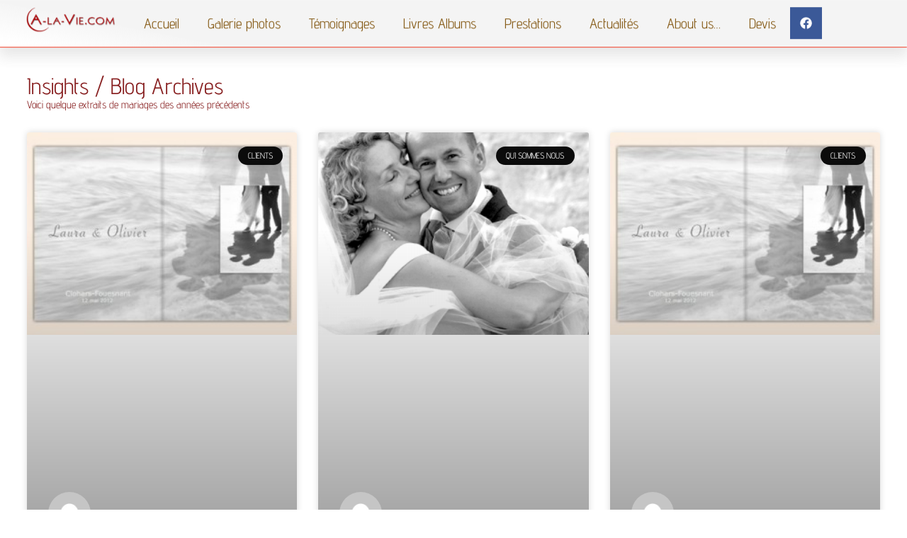

--- FILE ---
content_type: text/html; charset=UTF-8
request_url: https://a-la-vie.com/category/france/aquitaine/bordeaux/
body_size: 29423
content:
<!doctype html>
<html lang="fr-FR">
<head><meta charset="UTF-8"><script>if(navigator.userAgent.match(/MSIE|Internet Explorer/i)||navigator.userAgent.match(/Trident\/7\..*?rv:11/i)){var href=document.location.href;if(!href.match(/[?&]nowprocket/)){if(href.indexOf("?")==-1){if(href.indexOf("#")==-1){document.location.href=href+"?nowprocket=1"}else{document.location.href=href.replace("#","?nowprocket=1#")}}else{if(href.indexOf("#")==-1){document.location.href=href+"&nowprocket=1"}else{document.location.href=href.replace("#","&nowprocket=1#")}}}}</script><script>(()=>{class RocketLazyLoadScripts{constructor(){this.v="2.0.4",this.userEvents=["keydown","keyup","mousedown","mouseup","mousemove","mouseover","mouseout","touchmove","touchstart","touchend","touchcancel","wheel","click","dblclick","input"],this.attributeEvents=["onblur","onclick","oncontextmenu","ondblclick","onfocus","onmousedown","onmouseenter","onmouseleave","onmousemove","onmouseout","onmouseover","onmouseup","onmousewheel","onscroll","onsubmit"]}async t(){this.i(),this.o(),/iP(ad|hone)/.test(navigator.userAgent)&&this.h(),this.u(),this.l(this),this.m(),this.k(this),this.p(this),this._(),await Promise.all([this.R(),this.L()]),this.lastBreath=Date.now(),this.S(this),this.P(),this.D(),this.O(),this.M(),await this.C(this.delayedScripts.normal),await this.C(this.delayedScripts.defer),await this.C(this.delayedScripts.async),await this.T(),await this.F(),await this.j(),await this.A(),window.dispatchEvent(new Event("rocket-allScriptsLoaded")),this.everythingLoaded=!0,this.lastTouchEnd&&await new Promise(t=>setTimeout(t,500-Date.now()+this.lastTouchEnd)),this.I(),this.H(),this.U(),this.W()}i(){this.CSPIssue=sessionStorage.getItem("rocketCSPIssue"),document.addEventListener("securitypolicyviolation",t=>{this.CSPIssue||"script-src-elem"!==t.violatedDirective||"data"!==t.blockedURI||(this.CSPIssue=!0,sessionStorage.setItem("rocketCSPIssue",!0))},{isRocket:!0})}o(){window.addEventListener("pageshow",t=>{this.persisted=t.persisted,this.realWindowLoadedFired=!0},{isRocket:!0}),window.addEventListener("pagehide",()=>{this.onFirstUserAction=null},{isRocket:!0})}h(){let t;function e(e){t=e}window.addEventListener("touchstart",e,{isRocket:!0}),window.addEventListener("touchend",function i(o){o.changedTouches[0]&&t.changedTouches[0]&&Math.abs(o.changedTouches[0].pageX-t.changedTouches[0].pageX)<10&&Math.abs(o.changedTouches[0].pageY-t.changedTouches[0].pageY)<10&&o.timeStamp-t.timeStamp<200&&(window.removeEventListener("touchstart",e,{isRocket:!0}),window.removeEventListener("touchend",i,{isRocket:!0}),"INPUT"===o.target.tagName&&"text"===o.target.type||(o.target.dispatchEvent(new TouchEvent("touchend",{target:o.target,bubbles:!0})),o.target.dispatchEvent(new MouseEvent("mouseover",{target:o.target,bubbles:!0})),o.target.dispatchEvent(new PointerEvent("click",{target:o.target,bubbles:!0,cancelable:!0,detail:1,clientX:o.changedTouches[0].clientX,clientY:o.changedTouches[0].clientY})),event.preventDefault()))},{isRocket:!0})}q(t){this.userActionTriggered||("mousemove"!==t.type||this.firstMousemoveIgnored?"keyup"===t.type||"mouseover"===t.type||"mouseout"===t.type||(this.userActionTriggered=!0,this.onFirstUserAction&&this.onFirstUserAction()):this.firstMousemoveIgnored=!0),"click"===t.type&&t.preventDefault(),t.stopPropagation(),t.stopImmediatePropagation(),"touchstart"===this.lastEvent&&"touchend"===t.type&&(this.lastTouchEnd=Date.now()),"click"===t.type&&(this.lastTouchEnd=0),this.lastEvent=t.type,t.composedPath&&t.composedPath()[0].getRootNode()instanceof ShadowRoot&&(t.rocketTarget=t.composedPath()[0]),this.savedUserEvents.push(t)}u(){this.savedUserEvents=[],this.userEventHandler=this.q.bind(this),this.userEvents.forEach(t=>window.addEventListener(t,this.userEventHandler,{passive:!1,isRocket:!0})),document.addEventListener("visibilitychange",this.userEventHandler,{isRocket:!0})}U(){this.userEvents.forEach(t=>window.removeEventListener(t,this.userEventHandler,{passive:!1,isRocket:!0})),document.removeEventListener("visibilitychange",this.userEventHandler,{isRocket:!0}),this.savedUserEvents.forEach(t=>{(t.rocketTarget||t.target).dispatchEvent(new window[t.constructor.name](t.type,t))})}m(){const t="return false",e=Array.from(this.attributeEvents,t=>"data-rocket-"+t),i="["+this.attributeEvents.join("],[")+"]",o="[data-rocket-"+this.attributeEvents.join("],[data-rocket-")+"]",s=(e,i,o)=>{o&&o!==t&&(e.setAttribute("data-rocket-"+i,o),e["rocket"+i]=new Function("event",o),e.setAttribute(i,t))};new MutationObserver(t=>{for(const n of t)"attributes"===n.type&&(n.attributeName.startsWith("data-rocket-")||this.everythingLoaded?n.attributeName.startsWith("data-rocket-")&&this.everythingLoaded&&this.N(n.target,n.attributeName.substring(12)):s(n.target,n.attributeName,n.target.getAttribute(n.attributeName))),"childList"===n.type&&n.addedNodes.forEach(t=>{if(t.nodeType===Node.ELEMENT_NODE)if(this.everythingLoaded)for(const i of[t,...t.querySelectorAll(o)])for(const t of i.getAttributeNames())e.includes(t)&&this.N(i,t.substring(12));else for(const e of[t,...t.querySelectorAll(i)])for(const t of e.getAttributeNames())this.attributeEvents.includes(t)&&s(e,t,e.getAttribute(t))})}).observe(document,{subtree:!0,childList:!0,attributeFilter:[...this.attributeEvents,...e]})}I(){this.attributeEvents.forEach(t=>{document.querySelectorAll("[data-rocket-"+t+"]").forEach(e=>{this.N(e,t)})})}N(t,e){const i=t.getAttribute("data-rocket-"+e);i&&(t.setAttribute(e,i),t.removeAttribute("data-rocket-"+e))}k(t){Object.defineProperty(HTMLElement.prototype,"onclick",{get(){return this.rocketonclick||null},set(e){this.rocketonclick=e,this.setAttribute(t.everythingLoaded?"onclick":"data-rocket-onclick","this.rocketonclick(event)")}})}S(t){function e(e,i){let o=e[i];e[i]=null,Object.defineProperty(e,i,{get:()=>o,set(s){t.everythingLoaded?o=s:e["rocket"+i]=o=s}})}e(document,"onreadystatechange"),e(window,"onload"),e(window,"onpageshow");try{Object.defineProperty(document,"readyState",{get:()=>t.rocketReadyState,set(e){t.rocketReadyState=e},configurable:!0}),document.readyState="loading"}catch(t){console.log("WPRocket DJE readyState conflict, bypassing")}}l(t){this.originalAddEventListener=EventTarget.prototype.addEventListener,this.originalRemoveEventListener=EventTarget.prototype.removeEventListener,this.savedEventListeners=[],EventTarget.prototype.addEventListener=function(e,i,o){o&&o.isRocket||!t.B(e,this)&&!t.userEvents.includes(e)||t.B(e,this)&&!t.userActionTriggered||e.startsWith("rocket-")||t.everythingLoaded?t.originalAddEventListener.call(this,e,i,o):(t.savedEventListeners.push({target:this,remove:!1,type:e,func:i,options:o}),"mouseenter"!==e&&"mouseleave"!==e||t.originalAddEventListener.call(this,e,t.savedUserEvents.push,o))},EventTarget.prototype.removeEventListener=function(e,i,o){o&&o.isRocket||!t.B(e,this)&&!t.userEvents.includes(e)||t.B(e,this)&&!t.userActionTriggered||e.startsWith("rocket-")||t.everythingLoaded?t.originalRemoveEventListener.call(this,e,i,o):t.savedEventListeners.push({target:this,remove:!0,type:e,func:i,options:o})}}J(t,e){this.savedEventListeners=this.savedEventListeners.filter(i=>{let o=i.type,s=i.target||window;return e!==o||t!==s||(this.B(o,s)&&(i.type="rocket-"+o),this.$(i),!1)})}H(){EventTarget.prototype.addEventListener=this.originalAddEventListener,EventTarget.prototype.removeEventListener=this.originalRemoveEventListener,this.savedEventListeners.forEach(t=>this.$(t))}$(t){t.remove?this.originalRemoveEventListener.call(t.target,t.type,t.func,t.options):this.originalAddEventListener.call(t.target,t.type,t.func,t.options)}p(t){let e;function i(e){return t.everythingLoaded?e:e.split(" ").map(t=>"load"===t||t.startsWith("load.")?"rocket-jquery-load":t).join(" ")}function o(o){function s(e){const s=o.fn[e];o.fn[e]=o.fn.init.prototype[e]=function(){return this[0]===window&&t.userActionTriggered&&("string"==typeof arguments[0]||arguments[0]instanceof String?arguments[0]=i(arguments[0]):"object"==typeof arguments[0]&&Object.keys(arguments[0]).forEach(t=>{const e=arguments[0][t];delete arguments[0][t],arguments[0][i(t)]=e})),s.apply(this,arguments),this}}if(o&&o.fn&&!t.allJQueries.includes(o)){const e={DOMContentLoaded:[],"rocket-DOMContentLoaded":[]};for(const t in e)document.addEventListener(t,()=>{e[t].forEach(t=>t())},{isRocket:!0});o.fn.ready=o.fn.init.prototype.ready=function(i){function s(){parseInt(o.fn.jquery)>2?setTimeout(()=>i.bind(document)(o)):i.bind(document)(o)}return"function"==typeof i&&(t.realDomReadyFired?!t.userActionTriggered||t.fauxDomReadyFired?s():e["rocket-DOMContentLoaded"].push(s):e.DOMContentLoaded.push(s)),o([])},s("on"),s("one"),s("off"),t.allJQueries.push(o)}e=o}t.allJQueries=[],o(window.jQuery),Object.defineProperty(window,"jQuery",{get:()=>e,set(t){o(t)}})}P(){const t=new Map;document.write=document.writeln=function(e){const i=document.currentScript,o=document.createRange(),s=i.parentElement;let n=t.get(i);void 0===n&&(n=i.nextSibling,t.set(i,n));const c=document.createDocumentFragment();o.setStart(c,0),c.appendChild(o.createContextualFragment(e)),s.insertBefore(c,n)}}async R(){return new Promise(t=>{this.userActionTriggered?t():this.onFirstUserAction=t})}async L(){return new Promise(t=>{document.addEventListener("DOMContentLoaded",()=>{this.realDomReadyFired=!0,t()},{isRocket:!0})})}async j(){return this.realWindowLoadedFired?Promise.resolve():new Promise(t=>{window.addEventListener("load",t,{isRocket:!0})})}M(){this.pendingScripts=[];this.scriptsMutationObserver=new MutationObserver(t=>{for(const e of t)e.addedNodes.forEach(t=>{"SCRIPT"!==t.tagName||t.noModule||t.isWPRocket||this.pendingScripts.push({script:t,promise:new Promise(e=>{const i=()=>{const i=this.pendingScripts.findIndex(e=>e.script===t);i>=0&&this.pendingScripts.splice(i,1),e()};t.addEventListener("load",i,{isRocket:!0}),t.addEventListener("error",i,{isRocket:!0}),setTimeout(i,1e3)})})})}),this.scriptsMutationObserver.observe(document,{childList:!0,subtree:!0})}async F(){await this.X(),this.pendingScripts.length?(await this.pendingScripts[0].promise,await this.F()):this.scriptsMutationObserver.disconnect()}D(){this.delayedScripts={normal:[],async:[],defer:[]},document.querySelectorAll("script[type$=rocketlazyloadscript]").forEach(t=>{t.hasAttribute("data-rocket-src")?t.hasAttribute("async")&&!1!==t.async?this.delayedScripts.async.push(t):t.hasAttribute("defer")&&!1!==t.defer||"module"===t.getAttribute("data-rocket-type")?this.delayedScripts.defer.push(t):this.delayedScripts.normal.push(t):this.delayedScripts.normal.push(t)})}async _(){await this.L();let t=[];document.querySelectorAll("script[type$=rocketlazyloadscript][data-rocket-src]").forEach(e=>{let i=e.getAttribute("data-rocket-src");if(i&&!i.startsWith("data:")){i.startsWith("//")&&(i=location.protocol+i);try{const o=new URL(i).origin;o!==location.origin&&t.push({src:o,crossOrigin:e.crossOrigin||"module"===e.getAttribute("data-rocket-type")})}catch(t){}}}),t=[...new Map(t.map(t=>[JSON.stringify(t),t])).values()],this.Y(t,"preconnect")}async G(t){if(await this.K(),!0!==t.noModule||!("noModule"in HTMLScriptElement.prototype))return new Promise(e=>{let i;function o(){(i||t).setAttribute("data-rocket-status","executed"),e()}try{if(navigator.userAgent.includes("Firefox/")||""===navigator.vendor||this.CSPIssue)i=document.createElement("script"),[...t.attributes].forEach(t=>{let e=t.nodeName;"type"!==e&&("data-rocket-type"===e&&(e="type"),"data-rocket-src"===e&&(e="src"),i.setAttribute(e,t.nodeValue))}),t.text&&(i.text=t.text),t.nonce&&(i.nonce=t.nonce),i.hasAttribute("src")?(i.addEventListener("load",o,{isRocket:!0}),i.addEventListener("error",()=>{i.setAttribute("data-rocket-status","failed-network"),e()},{isRocket:!0}),setTimeout(()=>{i.isConnected||e()},1)):(i.text=t.text,o()),i.isWPRocket=!0,t.parentNode.replaceChild(i,t);else{const i=t.getAttribute("data-rocket-type"),s=t.getAttribute("data-rocket-src");i?(t.type=i,t.removeAttribute("data-rocket-type")):t.removeAttribute("type"),t.addEventListener("load",o,{isRocket:!0}),t.addEventListener("error",i=>{this.CSPIssue&&i.target.src.startsWith("data:")?(console.log("WPRocket: CSP fallback activated"),t.removeAttribute("src"),this.G(t).then(e)):(t.setAttribute("data-rocket-status","failed-network"),e())},{isRocket:!0}),s?(t.fetchPriority="high",t.removeAttribute("data-rocket-src"),t.src=s):t.src="data:text/javascript;base64,"+window.btoa(unescape(encodeURIComponent(t.text)))}}catch(i){t.setAttribute("data-rocket-status","failed-transform"),e()}});t.setAttribute("data-rocket-status","skipped")}async C(t){const e=t.shift();return e?(e.isConnected&&await this.G(e),this.C(t)):Promise.resolve()}O(){this.Y([...this.delayedScripts.normal,...this.delayedScripts.defer,...this.delayedScripts.async],"preload")}Y(t,e){this.trash=this.trash||[];let i=!0;var o=document.createDocumentFragment();t.forEach(t=>{const s=t.getAttribute&&t.getAttribute("data-rocket-src")||t.src;if(s&&!s.startsWith("data:")){const n=document.createElement("link");n.href=s,n.rel=e,"preconnect"!==e&&(n.as="script",n.fetchPriority=i?"high":"low"),t.getAttribute&&"module"===t.getAttribute("data-rocket-type")&&(n.crossOrigin=!0),t.crossOrigin&&(n.crossOrigin=t.crossOrigin),t.integrity&&(n.integrity=t.integrity),t.nonce&&(n.nonce=t.nonce),o.appendChild(n),this.trash.push(n),i=!1}}),document.head.appendChild(o)}W(){this.trash.forEach(t=>t.remove())}async T(){try{document.readyState="interactive"}catch(t){}this.fauxDomReadyFired=!0;try{await this.K(),this.J(document,"readystatechange"),document.dispatchEvent(new Event("rocket-readystatechange")),await this.K(),document.rocketonreadystatechange&&document.rocketonreadystatechange(),await this.K(),this.J(document,"DOMContentLoaded"),document.dispatchEvent(new Event("rocket-DOMContentLoaded")),await this.K(),this.J(window,"DOMContentLoaded"),window.dispatchEvent(new Event("rocket-DOMContentLoaded"))}catch(t){console.error(t)}}async A(){try{document.readyState="complete"}catch(t){}try{await this.K(),this.J(document,"readystatechange"),document.dispatchEvent(new Event("rocket-readystatechange")),await this.K(),document.rocketonreadystatechange&&document.rocketonreadystatechange(),await this.K(),this.J(window,"load"),window.dispatchEvent(new Event("rocket-load")),await this.K(),window.rocketonload&&window.rocketonload(),await this.K(),this.allJQueries.forEach(t=>t(window).trigger("rocket-jquery-load")),await this.K(),this.J(window,"pageshow");const t=new Event("rocket-pageshow");t.persisted=this.persisted,window.dispatchEvent(t),await this.K(),window.rocketonpageshow&&window.rocketonpageshow({persisted:this.persisted})}catch(t){console.error(t)}}async K(){Date.now()-this.lastBreath>45&&(await this.X(),this.lastBreath=Date.now())}async X(){return document.hidden?new Promise(t=>setTimeout(t)):new Promise(t=>requestAnimationFrame(t))}B(t,e){return e===document&&"readystatechange"===t||(e===document&&"DOMContentLoaded"===t||(e===window&&"DOMContentLoaded"===t||(e===window&&"load"===t||e===window&&"pageshow"===t)))}static run(){(new RocketLazyLoadScripts).t()}}RocketLazyLoadScripts.run()})();</script>
	
	<meta name="viewport" content="width=device-width, initial-scale=1">
	<link rel="profile" href="https://gmpg.org/xfn/11">
	<meta name='robots' content='index, follow, max-image-preview:large, max-snippet:-1, max-video-preview:-1' />
	<style>img:is([sizes="auto" i], [sizes^="auto," i]) { contain-intrinsic-size: 3000px 1500px }</style>
	
	<!-- This site is optimized with the Yoast SEO plugin v26.8 - https://yoast.com/product/yoast-seo-wordpress/ -->
	<title>Bordeaux Archives - a-la-vie.com</title>
	<link rel="canonical" href="https://a-la-vie.com/category/france/aquitaine/bordeaux/" />
	<meta property="og:locale" content="fr_FR" />
	<meta property="og:type" content="article" />
	<meta property="og:title" content="Bordeaux Archives - a-la-vie.com" />
	<meta property="og:url" content="https://a-la-vie.com/category/france/aquitaine/bordeaux/" />
	<meta property="og:site_name" content="a-la-vie.com" />
	<script type="application/ld+json" class="yoast-schema-graph">{"@context":"https://schema.org","@graph":[{"@type":"CollectionPage","@id":"https://a-la-vie.com/category/france/aquitaine/bordeaux/","url":"https://a-la-vie.com/category/france/aquitaine/bordeaux/","name":"Bordeaux Archives - a-la-vie.com","isPartOf":{"@id":"https://a-la-vie.com/#website"},"primaryImageOfPage":{"@id":"https://a-la-vie.com/category/france/aquitaine/bordeaux/#primaryimage"},"image":{"@id":"https://a-la-vie.com/category/france/aquitaine/bordeaux/#primaryimage"},"thumbnailUrl":"https://a-la-vie.com/wp-content/uploads/2013/12/Mariage-DY.jpg","breadcrumb":{"@id":"https://a-la-vie.com/category/france/aquitaine/bordeaux/#breadcrumb"},"inLanguage":"fr-FR"},{"@type":"ImageObject","inLanguage":"fr-FR","@id":"https://a-la-vie.com/category/france/aquitaine/bordeaux/#primaryimage","url":"https://a-la-vie.com/wp-content/uploads/2013/12/Mariage-DY.jpg","contentUrl":"https://a-la-vie.com/wp-content/uploads/2013/12/Mariage-DY.jpg","width":380,"height":264},{"@type":"BreadcrumbList","@id":"https://a-la-vie.com/category/france/aquitaine/bordeaux/#breadcrumb","itemListElement":[{"@type":"ListItem","position":1,"name":"Accueil","item":"https://a-la-vie.com/"},{"@type":"ListItem","position":2,"name":"France","item":"https://a-la-vie.com/category/france/"},{"@type":"ListItem","position":3,"name":"Aquitaine","item":"https://a-la-vie.com/category/france/aquitaine/"},{"@type":"ListItem","position":4,"name":"Bordeaux"}]},{"@type":"WebSite","@id":"https://a-la-vie.com/#website","url":"https://a-la-vie.com/","name":"a-la-vie.com","description":"Mariage en Image : les plus beaux moments de votre vie","potentialAction":[{"@type":"SearchAction","target":{"@type":"EntryPoint","urlTemplate":"https://a-la-vie.com/?s={search_term_string}"},"query-input":{"@type":"PropertyValueSpecification","valueRequired":true,"valueName":"search_term_string"}}],"inLanguage":"fr-FR"}]}</script>
	<!-- / Yoast SEO plugin. -->



<link rel="alternate" type="application/rss+xml" title="a-la-vie.com &raquo; Flux" href="https://a-la-vie.com/feed/" />
<link rel="alternate" type="application/rss+xml" title="a-la-vie.com &raquo; Flux des commentaires" href="https://a-la-vie.com/comments/feed/" />
<link rel="alternate" type="application/rss+xml" title="a-la-vie.com &raquo; Flux de la catégorie Bordeaux" href="https://a-la-vie.com/category/france/aquitaine/bordeaux/feed/" />
<link rel='stylesheet' id='dce-animations-css' href='https://a-la-vie.com/wp-content/plugins/dynamic-content-for-elementor/assets/css/animations.css?ver=3.4.0' media='all' />
<link rel='stylesheet' id='formidable-css' href='https://a-la-vie.com/wp-content/plugins/formidable/css/formidableforms.css?ver=1132232' media='all' />
<link rel='stylesheet' id='hello-elementor-theme-style-css' href='https://a-la-vie.com/wp-content/themes/hello-elementor/assets/css/theme.css?ver=3.4.4' media='all' />
<link rel='stylesheet' id='jet-menu-hello-css' href='https://a-la-vie.com/wp-content/plugins/jet-menu/integration/themes/hello-elementor/assets/css/style.css?ver=2.4.17' media='all' />
<link rel='stylesheet' id='premium-addons-css' href='https://a-la-vie.com/wp-content/plugins/premium-addons-for-elementor/assets/frontend/min-css/premium-addons.min.css?ver=4.11.65' media='all' />
<link rel='stylesheet' id='premium-pro-css' href='https://a-la-vie.com/wp-content/plugins/premium-addons-pro/assets/frontend/min-css/premium-addons.min.css?ver=2.9.51' media='all' />
<style id='wp-emoji-styles-inline-css'>

	img.wp-smiley, img.emoji {
		display: inline !important;
		border: none !important;
		box-shadow: none !important;
		height: 1em !important;
		width: 1em !important;
		margin: 0 0.07em !important;
		vertical-align: -0.1em !important;
		background: none !important;
		padding: 0 !important;
	}
</style>
<link rel='stylesheet' id='wp-block-library-css' href='https://a-la-vie.com/wp-includes/css/dist/block-library/style.min.css?ver=6.8.3' media='all' />
<link rel='stylesheet' id='wpmf-gallery-popup-style-css' href='https://a-la-vie.com/wp-content/plugins/wp-media-folder/assets/css/display-gallery/magnific-popup.css?ver=0.9.9' media='all' />
<link rel='stylesheet' id='wpmf-gallery-style-css' href='https://a-la-vie.com/wp-content/plugins/wp-media-folder/assets/css/display-gallery/style-display-gallery.css?ver=6.1.9' media='all' />
<link rel='stylesheet' id='wpmf-slick-style-css' href='https://a-la-vie.com/wp-content/plugins/wp-media-folder/assets/js/slick/slick.css?ver=6.1.9' media='all' />
<link rel='stylesheet' id='wpmf-slick-theme-style-css' href='https://a-la-vie.com/wp-content/plugins/wp-media-folder/assets/js/slick/slick-theme.css?ver=6.1.9' media='all' />
<style id='global-styles-inline-css'>
:root{--wp--preset--aspect-ratio--square: 1;--wp--preset--aspect-ratio--4-3: 4/3;--wp--preset--aspect-ratio--3-4: 3/4;--wp--preset--aspect-ratio--3-2: 3/2;--wp--preset--aspect-ratio--2-3: 2/3;--wp--preset--aspect-ratio--16-9: 16/9;--wp--preset--aspect-ratio--9-16: 9/16;--wp--preset--color--black: #000000;--wp--preset--color--cyan-bluish-gray: #abb8c3;--wp--preset--color--white: #ffffff;--wp--preset--color--pale-pink: #f78da7;--wp--preset--color--vivid-red: #cf2e2e;--wp--preset--color--luminous-vivid-orange: #ff6900;--wp--preset--color--luminous-vivid-amber: #fcb900;--wp--preset--color--light-green-cyan: #7bdcb5;--wp--preset--color--vivid-green-cyan: #00d084;--wp--preset--color--pale-cyan-blue: #8ed1fc;--wp--preset--color--vivid-cyan-blue: #0693e3;--wp--preset--color--vivid-purple: #9b51e0;--wp--preset--gradient--vivid-cyan-blue-to-vivid-purple: linear-gradient(135deg,rgba(6,147,227,1) 0%,rgb(155,81,224) 100%);--wp--preset--gradient--light-green-cyan-to-vivid-green-cyan: linear-gradient(135deg,rgb(122,220,180) 0%,rgb(0,208,130) 100%);--wp--preset--gradient--luminous-vivid-amber-to-luminous-vivid-orange: linear-gradient(135deg,rgba(252,185,0,1) 0%,rgba(255,105,0,1) 100%);--wp--preset--gradient--luminous-vivid-orange-to-vivid-red: linear-gradient(135deg,rgba(255,105,0,1) 0%,rgb(207,46,46) 100%);--wp--preset--gradient--very-light-gray-to-cyan-bluish-gray: linear-gradient(135deg,rgb(238,238,238) 0%,rgb(169,184,195) 100%);--wp--preset--gradient--cool-to-warm-spectrum: linear-gradient(135deg,rgb(74,234,220) 0%,rgb(151,120,209) 20%,rgb(207,42,186) 40%,rgb(238,44,130) 60%,rgb(251,105,98) 80%,rgb(254,248,76) 100%);--wp--preset--gradient--blush-light-purple: linear-gradient(135deg,rgb(255,206,236) 0%,rgb(152,150,240) 100%);--wp--preset--gradient--blush-bordeaux: linear-gradient(135deg,rgb(254,205,165) 0%,rgb(254,45,45) 50%,rgb(107,0,62) 100%);--wp--preset--gradient--luminous-dusk: linear-gradient(135deg,rgb(255,203,112) 0%,rgb(199,81,192) 50%,rgb(65,88,208) 100%);--wp--preset--gradient--pale-ocean: linear-gradient(135deg,rgb(255,245,203) 0%,rgb(182,227,212) 50%,rgb(51,167,181) 100%);--wp--preset--gradient--electric-grass: linear-gradient(135deg,rgb(202,248,128) 0%,rgb(113,206,126) 100%);--wp--preset--gradient--midnight: linear-gradient(135deg,rgb(2,3,129) 0%,rgb(40,116,252) 100%);--wp--preset--font-size--small: 13px;--wp--preset--font-size--medium: 20px;--wp--preset--font-size--large: 36px;--wp--preset--font-size--x-large: 42px;--wp--preset--spacing--20: 0.44rem;--wp--preset--spacing--30: 0.67rem;--wp--preset--spacing--40: 1rem;--wp--preset--spacing--50: 1.5rem;--wp--preset--spacing--60: 2.25rem;--wp--preset--spacing--70: 3.38rem;--wp--preset--spacing--80: 5.06rem;--wp--preset--shadow--natural: 6px 6px 9px rgba(0, 0, 0, 0.2);--wp--preset--shadow--deep: 12px 12px 50px rgba(0, 0, 0, 0.4);--wp--preset--shadow--sharp: 6px 6px 0px rgba(0, 0, 0, 0.2);--wp--preset--shadow--outlined: 6px 6px 0px -3px rgba(255, 255, 255, 1), 6px 6px rgba(0, 0, 0, 1);--wp--preset--shadow--crisp: 6px 6px 0px rgba(0, 0, 0, 1);}:root { --wp--style--global--content-size: 800px;--wp--style--global--wide-size: 1200px; }:where(body) { margin: 0; }.wp-site-blocks > .alignleft { float: left; margin-right: 2em; }.wp-site-blocks > .alignright { float: right; margin-left: 2em; }.wp-site-blocks > .aligncenter { justify-content: center; margin-left: auto; margin-right: auto; }:where(.wp-site-blocks) > * { margin-block-start: 24px; margin-block-end: 0; }:where(.wp-site-blocks) > :first-child { margin-block-start: 0; }:where(.wp-site-blocks) > :last-child { margin-block-end: 0; }:root { --wp--style--block-gap: 24px; }:root :where(.is-layout-flow) > :first-child{margin-block-start: 0;}:root :where(.is-layout-flow) > :last-child{margin-block-end: 0;}:root :where(.is-layout-flow) > *{margin-block-start: 24px;margin-block-end: 0;}:root :where(.is-layout-constrained) > :first-child{margin-block-start: 0;}:root :where(.is-layout-constrained) > :last-child{margin-block-end: 0;}:root :where(.is-layout-constrained) > *{margin-block-start: 24px;margin-block-end: 0;}:root :where(.is-layout-flex){gap: 24px;}:root :where(.is-layout-grid){gap: 24px;}.is-layout-flow > .alignleft{float: left;margin-inline-start: 0;margin-inline-end: 2em;}.is-layout-flow > .alignright{float: right;margin-inline-start: 2em;margin-inline-end: 0;}.is-layout-flow > .aligncenter{margin-left: auto !important;margin-right: auto !important;}.is-layout-constrained > .alignleft{float: left;margin-inline-start: 0;margin-inline-end: 2em;}.is-layout-constrained > .alignright{float: right;margin-inline-start: 2em;margin-inline-end: 0;}.is-layout-constrained > .aligncenter{margin-left: auto !important;margin-right: auto !important;}.is-layout-constrained > :where(:not(.alignleft):not(.alignright):not(.alignfull)){max-width: var(--wp--style--global--content-size);margin-left: auto !important;margin-right: auto !important;}.is-layout-constrained > .alignwide{max-width: var(--wp--style--global--wide-size);}body .is-layout-flex{display: flex;}.is-layout-flex{flex-wrap: wrap;align-items: center;}.is-layout-flex > :is(*, div){margin: 0;}body .is-layout-grid{display: grid;}.is-layout-grid > :is(*, div){margin: 0;}body{padding-top: 0px;padding-right: 0px;padding-bottom: 0px;padding-left: 0px;}a:where(:not(.wp-element-button)){text-decoration: underline;}:root :where(.wp-element-button, .wp-block-button__link){background-color: #32373c;border-width: 0;color: #fff;font-family: inherit;font-size: inherit;line-height: inherit;padding: calc(0.667em + 2px) calc(1.333em + 2px);text-decoration: none;}.has-black-color{color: var(--wp--preset--color--black) !important;}.has-cyan-bluish-gray-color{color: var(--wp--preset--color--cyan-bluish-gray) !important;}.has-white-color{color: var(--wp--preset--color--white) !important;}.has-pale-pink-color{color: var(--wp--preset--color--pale-pink) !important;}.has-vivid-red-color{color: var(--wp--preset--color--vivid-red) !important;}.has-luminous-vivid-orange-color{color: var(--wp--preset--color--luminous-vivid-orange) !important;}.has-luminous-vivid-amber-color{color: var(--wp--preset--color--luminous-vivid-amber) !important;}.has-light-green-cyan-color{color: var(--wp--preset--color--light-green-cyan) !important;}.has-vivid-green-cyan-color{color: var(--wp--preset--color--vivid-green-cyan) !important;}.has-pale-cyan-blue-color{color: var(--wp--preset--color--pale-cyan-blue) !important;}.has-vivid-cyan-blue-color{color: var(--wp--preset--color--vivid-cyan-blue) !important;}.has-vivid-purple-color{color: var(--wp--preset--color--vivid-purple) !important;}.has-black-background-color{background-color: var(--wp--preset--color--black) !important;}.has-cyan-bluish-gray-background-color{background-color: var(--wp--preset--color--cyan-bluish-gray) !important;}.has-white-background-color{background-color: var(--wp--preset--color--white) !important;}.has-pale-pink-background-color{background-color: var(--wp--preset--color--pale-pink) !important;}.has-vivid-red-background-color{background-color: var(--wp--preset--color--vivid-red) !important;}.has-luminous-vivid-orange-background-color{background-color: var(--wp--preset--color--luminous-vivid-orange) !important;}.has-luminous-vivid-amber-background-color{background-color: var(--wp--preset--color--luminous-vivid-amber) !important;}.has-light-green-cyan-background-color{background-color: var(--wp--preset--color--light-green-cyan) !important;}.has-vivid-green-cyan-background-color{background-color: var(--wp--preset--color--vivid-green-cyan) !important;}.has-pale-cyan-blue-background-color{background-color: var(--wp--preset--color--pale-cyan-blue) !important;}.has-vivid-cyan-blue-background-color{background-color: var(--wp--preset--color--vivid-cyan-blue) !important;}.has-vivid-purple-background-color{background-color: var(--wp--preset--color--vivid-purple) !important;}.has-black-border-color{border-color: var(--wp--preset--color--black) !important;}.has-cyan-bluish-gray-border-color{border-color: var(--wp--preset--color--cyan-bluish-gray) !important;}.has-white-border-color{border-color: var(--wp--preset--color--white) !important;}.has-pale-pink-border-color{border-color: var(--wp--preset--color--pale-pink) !important;}.has-vivid-red-border-color{border-color: var(--wp--preset--color--vivid-red) !important;}.has-luminous-vivid-orange-border-color{border-color: var(--wp--preset--color--luminous-vivid-orange) !important;}.has-luminous-vivid-amber-border-color{border-color: var(--wp--preset--color--luminous-vivid-amber) !important;}.has-light-green-cyan-border-color{border-color: var(--wp--preset--color--light-green-cyan) !important;}.has-vivid-green-cyan-border-color{border-color: var(--wp--preset--color--vivid-green-cyan) !important;}.has-pale-cyan-blue-border-color{border-color: var(--wp--preset--color--pale-cyan-blue) !important;}.has-vivid-cyan-blue-border-color{border-color: var(--wp--preset--color--vivid-cyan-blue) !important;}.has-vivid-purple-border-color{border-color: var(--wp--preset--color--vivid-purple) !important;}.has-vivid-cyan-blue-to-vivid-purple-gradient-background{background: var(--wp--preset--gradient--vivid-cyan-blue-to-vivid-purple) !important;}.has-light-green-cyan-to-vivid-green-cyan-gradient-background{background: var(--wp--preset--gradient--light-green-cyan-to-vivid-green-cyan) !important;}.has-luminous-vivid-amber-to-luminous-vivid-orange-gradient-background{background: var(--wp--preset--gradient--luminous-vivid-amber-to-luminous-vivid-orange) !important;}.has-luminous-vivid-orange-to-vivid-red-gradient-background{background: var(--wp--preset--gradient--luminous-vivid-orange-to-vivid-red) !important;}.has-very-light-gray-to-cyan-bluish-gray-gradient-background{background: var(--wp--preset--gradient--very-light-gray-to-cyan-bluish-gray) !important;}.has-cool-to-warm-spectrum-gradient-background{background: var(--wp--preset--gradient--cool-to-warm-spectrum) !important;}.has-blush-light-purple-gradient-background{background: var(--wp--preset--gradient--blush-light-purple) !important;}.has-blush-bordeaux-gradient-background{background: var(--wp--preset--gradient--blush-bordeaux) !important;}.has-luminous-dusk-gradient-background{background: var(--wp--preset--gradient--luminous-dusk) !important;}.has-pale-ocean-gradient-background{background: var(--wp--preset--gradient--pale-ocean) !important;}.has-electric-grass-gradient-background{background: var(--wp--preset--gradient--electric-grass) !important;}.has-midnight-gradient-background{background: var(--wp--preset--gradient--midnight) !important;}.has-small-font-size{font-size: var(--wp--preset--font-size--small) !important;}.has-medium-font-size{font-size: var(--wp--preset--font-size--medium) !important;}.has-large-font-size{font-size: var(--wp--preset--font-size--large) !important;}.has-x-large-font-size{font-size: var(--wp--preset--font-size--x-large) !important;}
:root :where(.wp-block-pullquote){font-size: 1.5em;line-height: 1.6;}
</style>
<link rel='stylesheet' id='eae-css-css' href='https://a-la-vie.com/wp-content/plugins/addon-elements-for-elementor-page-builder/assets/css/eae.min.css?ver=1.14.4' media='all' />
<link rel='stylesheet' id='eae-peel-css-css' href='https://a-la-vie.com/wp-content/plugins/addon-elements-for-elementor-page-builder/assets/lib/peel/peel.css?ver=1.14.4' media='all' />
<link rel='stylesheet' id='font-awesome-4-shim-css' href='https://a-la-vie.com/wp-content/plugins/elementor/assets/lib/font-awesome/css/v4-shims.min.css?ver=1.0' media='all' />
<link rel='stylesheet' id='font-awesome-5-all-css' href='https://a-la-vie.com/wp-content/plugins/elementor/assets/lib/font-awesome/css/all.min.css?ver=4.11.65' media='all' />
<link rel='stylesheet' id='vegas-css-css' href='https://a-la-vie.com/wp-content/plugins/addon-elements-for-elementor-page-builder/assets/lib/vegas/vegas.min.css?ver=2.4.0' media='all' />
<link rel='stylesheet' id='dce-style-css' href='https://a-la-vie.com/wp-content/plugins/dynamic-content-for-elementor/assets/css/style.min.css?ver=3.4.0' media='all' />
<link rel='stylesheet' id='dce-hidden-label-css' href='https://a-la-vie.com/wp-content/plugins/dynamic-content-for-elementor/assets/css/hidden-label.min.css?ver=3.4.0' media='all' />
<link rel='stylesheet' id='dce-plyr-css' href='https://a-la-vie.com/wp-content/plugins/dynamic-content-for-elementor/assets/node/plyr/plyr.css?ver=3.4.0' media='all' />
<link rel='stylesheet' id='dce-advanced-video-css' href='https://a-la-vie.com/wp-content/plugins/dynamic-content-for-elementor/assets/css/advanced-video.min.css?ver=3.4.0' media='all' />
<link rel='stylesheet' id='dce-dynamic-visibility-css' href='https://a-la-vie.com/wp-content/plugins/dynamic-content-for-elementor/assets/css/dynamic-visibility.min.css?ver=3.4.0' media='all' />
<link rel='stylesheet' id='dce-tooltip-css' href='https://a-la-vie.com/wp-content/plugins/dynamic-content-for-elementor/assets/css/tooltip.min.css?ver=3.4.0' media='all' />
<link rel='stylesheet' id='dce-pageScroll-css' href='https://a-la-vie.com/wp-content/plugins/dynamic-content-for-elementor/assets/css/page-scroll.min.css?ver=3.4.0' media='all' />
<link rel='stylesheet' id='dce-reveal-css' href='https://a-la-vie.com/wp-content/plugins/dynamic-content-for-elementor/assets/css/reveal.min.css?ver=3.4.0' media='all' />
<link rel='stylesheet' id='tag-groups-css-frontend-structure-css' href='https://a-la-vie.com/wp-content/plugins/tag-groups/assets/css/jquery-ui.structure.min.css?ver=2.1.1' media='all' />
<link rel='stylesheet' id='tag-groups-css-frontend-theme-css' href='https://a-la-vie.com/wp-content/plugins/tag-groups/assets/css/ui-gray/jquery-ui.theme.min.css?ver=2.1.1' media='all' />
<link rel='stylesheet' id='tag-groups-css-frontend-css' href='https://a-la-vie.com/wp-content/plugins/tag-groups/assets/css/frontend.min.css?ver=2.1.1' media='all' />
<link rel='stylesheet' id='hello-elementor-css' href='https://a-la-vie.com/wp-content/themes/hello-elementor/assets/css/reset.css?ver=3.4.4' media='all' />
<link rel='stylesheet' id='hello-elementor-header-footer-css' href='https://a-la-vie.com/wp-content/themes/hello-elementor/assets/css/header-footer.css?ver=3.4.4' media='all' />
<link rel='stylesheet' id='elementor-frontend-css' href='https://a-la-vie.com/wp-content/uploads/elementor/css/custom-frontend.min.css?ver=1769160775' media='all' />
<link rel='stylesheet' id='elementor-post-7351-css' href='https://a-la-vie.com/wp-content/uploads/elementor/css/post-7351.css?ver=1769160775' media='all' />
<link rel='stylesheet' id='jet-menu-public-styles-css' href='https://a-la-vie.com/wp-content/plugins/jet-menu/assets/public/css/public.css?ver=2.4.17' media='all' />
<link rel='stylesheet' id='e-sticky-css' href='https://a-la-vie.com/wp-content/plugins/elementor-pro/assets/css/modules/sticky.min.css?ver=3.33.1' media='all' />
<link rel='stylesheet' id='widget-image-css' href='https://a-la-vie.com/wp-content/plugins/elementor/assets/css/widget-image.min.css?ver=3.32.4' media='all' />
<link rel='stylesheet' id='widget-nav-menu-css' href='https://a-la-vie.com/wp-content/uploads/elementor/css/custom-pro-widget-nav-menu.min.css?ver=1769160775' media='all' />
<link rel='stylesheet' id='widget-share-buttons-css' href='https://a-la-vie.com/wp-content/plugins/elementor-pro/assets/css/widget-share-buttons.min.css?ver=3.33.1' media='all' />
<link rel='stylesheet' id='e-apple-webkit-css' href='https://a-la-vie.com/wp-content/uploads/elementor/css/custom-apple-webkit.min.css?ver=1769160775' media='all' />
<link rel='stylesheet' id='e-animation-fadeInUp-css' href='https://a-la-vie.com/wp-content/plugins/elementor/assets/lib/animations/styles/fadeInUp.min.css?ver=3.32.4' media='all' />
<link rel='stylesheet' id='widget-heading-css' href='https://a-la-vie.com/wp-content/plugins/elementor/assets/css/widget-heading.min.css?ver=3.32.4' media='all' />
<link rel='stylesheet' id='widget-icon-list-css' href='https://a-la-vie.com/wp-content/uploads/elementor/css/custom-widget-icon-list.min.css?ver=1769160775' media='all' />
<link rel='stylesheet' id='widget-posts-css' href='https://a-la-vie.com/wp-content/plugins/elementor-pro/assets/css/widget-posts.min.css?ver=3.33.1' media='all' />
<link rel='stylesheet' id='dashicons-css' href='https://a-la-vie.com/wp-includes/css/dashicons.min.css?ver=6.8.3' media='all' />
<link rel='stylesheet' id='elementor-post-7432-css' href='https://a-la-vie.com/wp-content/uploads/elementor/css/post-7432.css?ver=1769160775' media='all' />
<link rel='stylesheet' id='elementor-post-7448-css' href='https://a-la-vie.com/wp-content/uploads/elementor/css/post-7448.css?ver=1769160775' media='all' />
<link rel='stylesheet' id='elementor-post-7492-css' href='https://a-la-vie.com/wp-content/uploads/elementor/css/post-7492.css?ver=1769160775' media='all' />
<link rel='stylesheet' id='eael-general-css' href='https://a-la-vie.com/wp-content/plugins/essential-addons-for-elementor-lite/assets/front-end/css/view/general.min.css?ver=6.5.8' media='all' />
<link rel='stylesheet' id='asenha-elementor-ase-repeater-css' href='https://a-la-vie.com/wp-content/plugins/admin-site-enhancements-pro/includes/premium/custom-content/cfgroup-integrations/elementor-ase-repeater/assets/css/elementor-ase-repeater.css?ver=2.0.0' media='all' />
<link rel='stylesheet' id='moove_gdpr_frontend-css' href='https://a-la-vie.com/wp-content/plugins/gdpr-cookie-compliance/dist/styles/gdpr-main.css?ver=5.0.9' media='all' />
<style id='moove_gdpr_frontend-inline-css'>
#moove_gdpr_cookie_modal,#moove_gdpr_cookie_info_bar,.gdpr_cookie_settings_shortcode_content{font-family:&#039;Nunito&#039;,sans-serif}#moove_gdpr_save_popup_settings_button{background-color:#373737;color:#fff}#moove_gdpr_save_popup_settings_button:hover{background-color:#000}#moove_gdpr_cookie_info_bar .moove-gdpr-info-bar-container .moove-gdpr-info-bar-content a.mgbutton,#moove_gdpr_cookie_info_bar .moove-gdpr-info-bar-container .moove-gdpr-info-bar-content button.mgbutton{background-color:#0C4DA2}#moove_gdpr_cookie_modal .moove-gdpr-modal-content .moove-gdpr-modal-footer-content .moove-gdpr-button-holder a.mgbutton,#moove_gdpr_cookie_modal .moove-gdpr-modal-content .moove-gdpr-modal-footer-content .moove-gdpr-button-holder button.mgbutton,.gdpr_cookie_settings_shortcode_content .gdpr-shr-button.button-green{background-color:#0C4DA2;border-color:#0C4DA2}#moove_gdpr_cookie_modal .moove-gdpr-modal-content .moove-gdpr-modal-footer-content .moove-gdpr-button-holder a.mgbutton:hover,#moove_gdpr_cookie_modal .moove-gdpr-modal-content .moove-gdpr-modal-footer-content .moove-gdpr-button-holder button.mgbutton:hover,.gdpr_cookie_settings_shortcode_content .gdpr-shr-button.button-green:hover{background-color:#fff;color:#0C4DA2}#moove_gdpr_cookie_modal .moove-gdpr-modal-content .moove-gdpr-modal-close i,#moove_gdpr_cookie_modal .moove-gdpr-modal-content .moove-gdpr-modal-close span.gdpr-icon{background-color:#0C4DA2;border:1px solid #0C4DA2}#moove_gdpr_cookie_info_bar span.moove-gdpr-infobar-allow-all.focus-g,#moove_gdpr_cookie_info_bar span.moove-gdpr-infobar-allow-all:focus,#moove_gdpr_cookie_info_bar button.moove-gdpr-infobar-allow-all.focus-g,#moove_gdpr_cookie_info_bar button.moove-gdpr-infobar-allow-all:focus,#moove_gdpr_cookie_info_bar span.moove-gdpr-infobar-reject-btn.focus-g,#moove_gdpr_cookie_info_bar span.moove-gdpr-infobar-reject-btn:focus,#moove_gdpr_cookie_info_bar button.moove-gdpr-infobar-reject-btn.focus-g,#moove_gdpr_cookie_info_bar button.moove-gdpr-infobar-reject-btn:focus,#moove_gdpr_cookie_info_bar span.change-settings-button.focus-g,#moove_gdpr_cookie_info_bar span.change-settings-button:focus,#moove_gdpr_cookie_info_bar button.change-settings-button.focus-g,#moove_gdpr_cookie_info_bar button.change-settings-button:focus{-webkit-box-shadow:0 0 1px 3px #0C4DA2;-moz-box-shadow:0 0 1px 3px #0C4DA2;box-shadow:0 0 1px 3px #0C4DA2}#moove_gdpr_cookie_modal .moove-gdpr-modal-content .moove-gdpr-modal-close i:hover,#moove_gdpr_cookie_modal .moove-gdpr-modal-content .moove-gdpr-modal-close span.gdpr-icon:hover,#moove_gdpr_cookie_info_bar span[data-href]>u.change-settings-button{color:#0C4DA2}#moove_gdpr_cookie_modal .moove-gdpr-modal-content .moove-gdpr-modal-left-content #moove-gdpr-menu li.menu-item-selected a span.gdpr-icon,#moove_gdpr_cookie_modal .moove-gdpr-modal-content .moove-gdpr-modal-left-content #moove-gdpr-menu li.menu-item-selected button span.gdpr-icon{color:inherit}#moove_gdpr_cookie_modal .moove-gdpr-modal-content .moove-gdpr-modal-left-content #moove-gdpr-menu li a span.gdpr-icon,#moove_gdpr_cookie_modal .moove-gdpr-modal-content .moove-gdpr-modal-left-content #moove-gdpr-menu li button span.gdpr-icon{color:inherit}#moove_gdpr_cookie_modal .gdpr-acc-link{line-height:0;font-size:0;color:transparent;position:absolute}#moove_gdpr_cookie_modal .moove-gdpr-modal-content .moove-gdpr-modal-close:hover i,#moove_gdpr_cookie_modal .moove-gdpr-modal-content .moove-gdpr-modal-left-content #moove-gdpr-menu li a,#moove_gdpr_cookie_modal .moove-gdpr-modal-content .moove-gdpr-modal-left-content #moove-gdpr-menu li button,#moove_gdpr_cookie_modal .moove-gdpr-modal-content .moove-gdpr-modal-left-content #moove-gdpr-menu li button i,#moove_gdpr_cookie_modal .moove-gdpr-modal-content .moove-gdpr-modal-left-content #moove-gdpr-menu li a i,#moove_gdpr_cookie_modal .moove-gdpr-modal-content .moove-gdpr-tab-main .moove-gdpr-tab-main-content a:hover,#moove_gdpr_cookie_info_bar.moove-gdpr-dark-scheme .moove-gdpr-info-bar-container .moove-gdpr-info-bar-content a.mgbutton:hover,#moove_gdpr_cookie_info_bar.moove-gdpr-dark-scheme .moove-gdpr-info-bar-container .moove-gdpr-info-bar-content button.mgbutton:hover,#moove_gdpr_cookie_info_bar.moove-gdpr-dark-scheme .moove-gdpr-info-bar-container .moove-gdpr-info-bar-content a:hover,#moove_gdpr_cookie_info_bar.moove-gdpr-dark-scheme .moove-gdpr-info-bar-container .moove-gdpr-info-bar-content button:hover,#moove_gdpr_cookie_info_bar.moove-gdpr-dark-scheme .moove-gdpr-info-bar-container .moove-gdpr-info-bar-content span.change-settings-button:hover,#moove_gdpr_cookie_info_bar.moove-gdpr-dark-scheme .moove-gdpr-info-bar-container .moove-gdpr-info-bar-content button.change-settings-button:hover,#moove_gdpr_cookie_info_bar.moove-gdpr-dark-scheme .moove-gdpr-info-bar-container .moove-gdpr-info-bar-content u.change-settings-button:hover,#moove_gdpr_cookie_info_bar span[data-href]>u.change-settings-button,#moove_gdpr_cookie_info_bar.moove-gdpr-dark-scheme .moove-gdpr-info-bar-container .moove-gdpr-info-bar-content a.mgbutton.focus-g,#moove_gdpr_cookie_info_bar.moove-gdpr-dark-scheme .moove-gdpr-info-bar-container .moove-gdpr-info-bar-content button.mgbutton.focus-g,#moove_gdpr_cookie_info_bar.moove-gdpr-dark-scheme .moove-gdpr-info-bar-container .moove-gdpr-info-bar-content a.focus-g,#moove_gdpr_cookie_info_bar.moove-gdpr-dark-scheme .moove-gdpr-info-bar-container .moove-gdpr-info-bar-content button.focus-g,#moove_gdpr_cookie_info_bar.moove-gdpr-dark-scheme .moove-gdpr-info-bar-container .moove-gdpr-info-bar-content a.mgbutton:focus,#moove_gdpr_cookie_info_bar.moove-gdpr-dark-scheme .moove-gdpr-info-bar-container .moove-gdpr-info-bar-content button.mgbutton:focus,#moove_gdpr_cookie_info_bar.moove-gdpr-dark-scheme .moove-gdpr-info-bar-container .moove-gdpr-info-bar-content a:focus,#moove_gdpr_cookie_info_bar.moove-gdpr-dark-scheme .moove-gdpr-info-bar-container .moove-gdpr-info-bar-content button:focus,#moove_gdpr_cookie_info_bar.moove-gdpr-dark-scheme .moove-gdpr-info-bar-container .moove-gdpr-info-bar-content span.change-settings-button.focus-g,span.change-settings-button:focus,button.change-settings-button.focus-g,button.change-settings-button:focus,#moove_gdpr_cookie_info_bar.moove-gdpr-dark-scheme .moove-gdpr-info-bar-container .moove-gdpr-info-bar-content u.change-settings-button.focus-g,#moove_gdpr_cookie_info_bar.moove-gdpr-dark-scheme .moove-gdpr-info-bar-container .moove-gdpr-info-bar-content u.change-settings-button:focus{color:#0C4DA2}#moove_gdpr_cookie_modal .moove-gdpr-branding.focus-g span,#moove_gdpr_cookie_modal .moove-gdpr-modal-content .moove-gdpr-tab-main a.focus-g,#moove_gdpr_cookie_modal .moove-gdpr-modal-content .moove-gdpr-tab-main .gdpr-cd-details-toggle.focus-g{color:#0C4DA2}#moove_gdpr_cookie_modal.gdpr_lightbox-hide{display:none}
</style>
<link rel='stylesheet' id='elementor-gf-local-adventpro-css' href='https://a-la-vie.com/wp-content/uploads/elementor/google-fonts/css/adventpro.css?ver=1742935512' media='all' />
<link rel='stylesheet' id='elementor-gf-local-raleway-css' href='https://a-la-vie.com/wp-content/uploads/elementor/google-fonts/css/raleway.css?ver=1742935521' media='all' />
<link rel='stylesheet' id='elementor-gf-local-montserrat-css' href='https://a-la-vie.com/wp-content/uploads/elementor/google-fonts/css/montserrat.css?ver=1742935531' media='all' />
<script type="rocketlazyloadscript" data-rocket-src="https://a-la-vie.com/wp-includes/js/jquery/jquery.min.js?ver=3.7.1" id="jquery-core-js"></script>
<script type="rocketlazyloadscript" data-rocket-src="https://a-la-vie.com/wp-includes/js/jquery/jquery-migrate.min.js?ver=3.4.1" id="jquery-migrate-js" data-rocket-defer defer></script>
<script id="asenha-public-js-extra">
var phpVars = {"externalPermalinksEnabled":"1"};
</script>
<script type="rocketlazyloadscript" data-rocket-src="https://a-la-vie.com/wp-content/plugins/admin-site-enhancements-pro/assets/js/external-permalinks.js?ver=8.0.7" id="asenha-public-js" data-rocket-defer defer></script>
<script type="rocketlazyloadscript" data-rocket-src="https://a-la-vie.com/wp-content/plugins/addon-elements-for-elementor-page-builder/assets/js/iconHelper.js?ver=1.0" id="eae-iconHelper-js" data-rocket-defer defer></script>
<script type="rocketlazyloadscript" data-rocket-src="https://a-la-vie.com/wp-content/plugins/tag-groups/assets/js/frontend.min.js?ver=2.1.1" id="tag-groups-js-frontend-js" data-rocket-defer defer></script>
<link rel="https://api.w.org/" href="https://a-la-vie.com/wp-json/" /><link rel="alternate" title="JSON" type="application/json" href="https://a-la-vie.com/wp-json/wp/v2/categories/143" /><meta name="generator" content="WordPress 6.8.3" />

<style data-eae-name="z6N__qfXyPHK_5jBbS">.__eae_cssd, .z6N__qfXyPHK_5jBbS {unicode-bidi: bidi-override;direction: rtl;}</style>

<script type="rocketlazyloadscript"> var __eae_open = function (str) { document.location.href = __eae_decode(str); }; var __eae_decode = function (str) { return str.replace(/[a-zA-Z]/g, function(c) { return String.fromCharCode( (c <= "Z" ? 90 : 122) >= (c = c.charCodeAt(0) + 13) ? c : c - 26 ); }); }; var __eae_decode_emails = function () { var __eae_emails = document.querySelectorAll(".__eae_r13"); for (var i = 0; i < __eae_emails.length; i++) { __eae_emails[i].textContent = __eae_decode(__eae_emails[i].textContent); } }; if (document.readyState !== "loading") { __eae_decode_emails(); } else if (document.addEventListener) { document.addEventListener("DOMContentLoaded", __eae_decode_emails); } else { document.attachEvent("onreadystatechange", function () { if (document.readyState !== "loading") __eae_decode_emails(); }); } var zGfsi__ = function (str) { var r = function (a, d) { var map = "!\"#$%&'()*+,-./0123456789:;<=>?@ABCDEFGHIJKLMNOPQRSTUVWXYZ[\\]^_`abcdefghijklmnopqrstuvwxyz{|}~"; for (var i = 0; i < a.length; i++) { var pos = map.indexOf(a[i]); d += pos >= 0 ? map[(pos + 47) % 94] : a[i]; } return d; }; window.location.href = r(str, ""); }; document.addEventListener("copy", function (event) { if ( NodeList.prototype.forEach === undefined || Array.from === undefined || String.prototype.normalize === undefined || ! event.clipboardData ) { return; } var encoded = []; var copiedText = window.getSelection().toString().trim(); document.querySelectorAll( "." + document.querySelector("style[data-eae-name]").dataset.eaeName ).forEach(function (item) { encoded.push(item.innerText.trim()); }); if (! encoded.length) { return; } encoded.filter(function (value, index, self) { return self.indexOf(value) === index; }).map(function (item) { return { original: new RegExp(item.replace(/[-\/\\^$*+?.()|[\]{}]/g, "\\$&"), "ig"), reverse: Array.from(item.normalize("NFC")) .reverse() .join('') .replace(/[()]/g, "__eae__") }; }).forEach(function (item) { copiedText = copiedText.replace( item.original, item.reverse.replace("__eae__", "(").replace("__eae__", ")") ) }); event.clipboardData.setData("text/plain", copiedText); event.preventDefault(); }); </script>
<script type="rocketlazyloadscript">document.documentElement.className += " js";</script>
<meta name="generator" content="Elementor 3.32.4; features: e_font_icon_svg, additional_custom_breakpoints; settings: css_print_method-external, google_font-enabled, font_display-auto">
			<style>
				.e-con.e-parent:nth-of-type(n+4):not(.e-lazyloaded):not(.e-no-lazyload),
				.e-con.e-parent:nth-of-type(n+4):not(.e-lazyloaded):not(.e-no-lazyload) * {
					background-image: none !important;
				}
				@media screen and (max-height: 1024px) {
					.e-con.e-parent:nth-of-type(n+3):not(.e-lazyloaded):not(.e-no-lazyload),
					.e-con.e-parent:nth-of-type(n+3):not(.e-lazyloaded):not(.e-no-lazyload) * {
						background-image: none !important;
					}
				}
				@media screen and (max-height: 640px) {
					.e-con.e-parent:nth-of-type(n+2):not(.e-lazyloaded):not(.e-no-lazyload),
					.e-con.e-parent:nth-of-type(n+2):not(.e-lazyloaded):not(.e-no-lazyload) * {
						background-image: none !important;
					}
				}
			</style>
			<style id="pbg-blocks-frontend-inline-css">body .entry-content > div:not(:first-child) {margin-block-start:20px;margin-top:20px;}</style><link rel="icon" href="https://a-la-vie.com/wp-content/uploads/2023/08/cropped-logo-a-la-vie-3-carre-1-32x32.png" sizes="32x32" />
<link rel="icon" href="https://a-la-vie.com/wp-content/uploads/2023/08/cropped-logo-a-la-vie-3-carre-1-192x192.png" sizes="192x192" />
<link rel="apple-touch-icon" href="https://a-la-vie.com/wp-content/uploads/2023/08/cropped-logo-a-la-vie-3-carre-1-180x180.png" />
<meta name="msapplication-TileImage" content="https://a-la-vie.com/wp-content/uploads/2023/08/cropped-logo-a-la-vie-3-carre-1-270x270.png" />
<meta name="generator" content="WP Rocket 3.19.4" data-wpr-features="wpr_delay_js wpr_defer_js wpr_desktop" /></head>
<body class="archive category category-bordeaux category-143 wp-embed-responsive wp-theme-hello-elementor pbg-body hello-elementor-default jet-mega-menu-location elementor-page-7492 elementor-default elementor-template-full-width elementor-kit-7351">


<a class="skip-link screen-reader-text" href="#content">Aller au contenu</a>

		<header data-rocket-location-hash="590f4f2420f2f70a4be41aa7e8a649be" data-elementor-type="header" data-elementor-id="7432" class="elementor elementor-7432 elementor-location-header" data-elementor-post-type="elementor_library">
			<div class="has_eae_slider elementor-element elementor-element-4746ee6 e-con-full animated-slow e-flex elementor-invisible e-con e-parent" data-eae-slider="48511" data-particle_enable="false" data-particle-mobile-disabled="false" data-dce-background-color="rgba(255,255,255,0.63)" data-id="4746ee6" data-element_type="container" data-settings="{&quot;jet_parallax_layout_list&quot;:[{&quot;jet_parallax_layout_image&quot;:{&quot;url&quot;:&quot;&quot;,&quot;id&quot;:&quot;&quot;,&quot;size&quot;:&quot;&quot;},&quot;_id&quot;:&quot;666be98&quot;,&quot;jet_parallax_layout_image_tablet&quot;:{&quot;url&quot;:&quot;&quot;,&quot;id&quot;:&quot;&quot;,&quot;size&quot;:&quot;&quot;},&quot;jet_parallax_layout_image_mobile&quot;:{&quot;url&quot;:&quot;&quot;,&quot;id&quot;:&quot;&quot;,&quot;size&quot;:&quot;&quot;},&quot;jet_parallax_layout_speed&quot;:{&quot;unit&quot;:&quot;%&quot;,&quot;size&quot;:50,&quot;sizes&quot;:[]},&quot;jet_parallax_layout_type&quot;:&quot;scroll&quot;,&quot;jet_parallax_layout_direction&quot;:&quot;1&quot;,&quot;jet_parallax_layout_fx_direction&quot;:null,&quot;jet_parallax_layout_z_index&quot;:&quot;&quot;,&quot;jet_parallax_layout_bg_x&quot;:50,&quot;jet_parallax_layout_bg_x_tablet&quot;:&quot;&quot;,&quot;jet_parallax_layout_bg_x_mobile&quot;:&quot;&quot;,&quot;jet_parallax_layout_bg_y&quot;:50,&quot;jet_parallax_layout_bg_y_tablet&quot;:&quot;&quot;,&quot;jet_parallax_layout_bg_y_mobile&quot;:&quot;&quot;,&quot;jet_parallax_layout_bg_size&quot;:&quot;auto&quot;,&quot;jet_parallax_layout_bg_size_tablet&quot;:&quot;&quot;,&quot;jet_parallax_layout_bg_size_mobile&quot;:&quot;&quot;,&quot;jet_parallax_layout_animation_prop&quot;:&quot;transform&quot;,&quot;jet_parallax_layout_on&quot;:[&quot;desktop&quot;,&quot;tablet&quot;]}],&quot;background_background&quot;:&quot;gradient&quot;,&quot;animation&quot;:&quot;fadeInUp&quot;,&quot;animation_delay&quot;:300}">
		<div class="has_eae_slider elementor-element elementor-element-197b8ac e-con-full e-flex e-con e-child" data-eae-slider="16597" data-particle_enable="false" data-particle-mobile-disabled="false" data-id="197b8ac" data-element_type="container" data-settings="{&quot;jet_parallax_layout_list&quot;:[]}">
				<div class="elementor-element elementor-element-1e8b7b4 dce_masking-none elementor-widget elementor-widget-image" data-id="1e8b7b4" data-element_type="widget" data-settings="{&quot;sticky&quot;:&quot;top&quot;,&quot;sticky_on&quot;:[&quot;desktop&quot;,&quot;tablet&quot;],&quot;sticky_offset&quot;:0,&quot;sticky_effects_offset&quot;:0,&quot;sticky_anchor_link_offset&quot;:0}" data-widget_type="image.default">
				<div class="elementor-widget-container">
																<a href="/">
							<img width="300" height="87" src="https://a-la-vie.com/wp-content/uploads/2017/08/LOGO_A-la-Vie-2_343x100px-300x87.png" class="attachment-medium size-medium wp-image-3070" alt="" srcset="https://a-la-vie.com/wp-content/uploads/2017/08/LOGO_A-la-Vie-2_343x100px-300x87.png 300w, https://a-la-vie.com/wp-content/uploads/2017/08/LOGO_A-la-Vie-2_343x100px.png 343w" sizes="(max-width: 300px) 100vw, 300px" />								</a>
															</div>
				</div>
				</div>
		<div class="has_eae_slider elementor-element elementor-element-cd9888e e-con-full e-flex e-con e-child" data-eae-slider="16771" data-particle_enable="false" data-particle-mobile-disabled="false" data-dce-background-color="rgba(0,0,0,0)" data-id="cd9888e" data-element_type="container" data-settings="{&quot;background_background&quot;:&quot;classic&quot;,&quot;jet_parallax_layout_list&quot;:[]}">
				<div class="elementor-element elementor-element-34247a0 elementor-nav-menu__align-start elementor-nav-menu--dropdown-tablet elementor-nav-menu__text-align-aside elementor-nav-menu--toggle elementor-nav-menu--burger elementor-widget elementor-widget-nav-menu" data-id="34247a0" data-element_type="widget" data-settings="{&quot;layout&quot;:&quot;horizontal&quot;,&quot;submenu_icon&quot;:{&quot;value&quot;:&quot;&lt;svg aria-hidden=\&quot;true\&quot; class=\&quot;e-font-icon-svg e-fas-caret-down\&quot; viewBox=\&quot;0 0 320 512\&quot; xmlns=\&quot;http:\/\/www.w3.org\/2000\/svg\&quot;&gt;&lt;path d=\&quot;M31.3 192h257.3c17.8 0 26.7 21.5 14.1 34.1L174.1 354.8c-7.8 7.8-20.5 7.8-28.3 0L17.2 226.1C4.6 213.5 13.5 192 31.3 192z\&quot;&gt;&lt;\/path&gt;&lt;\/svg&gt;&quot;,&quot;library&quot;:&quot;fa-solid&quot;},&quot;toggle&quot;:&quot;burger&quot;}" data-widget_type="nav-menu.default">
				<div class="elementor-widget-container">
								<nav aria-label="Menu" class="elementor-nav-menu--main elementor-nav-menu__container elementor-nav-menu--layout-horizontal e--pointer-underline e--animation-fade">
				<ul id="menu-1-34247a0" class="elementor-nav-menu"><li class="menu-item menu-item-type-post_type menu-item-object-page menu-item-home menu-item-7417"><a href="https://a-la-vie.com/" class="elementor-item">Accueil</a></li>
<li class="menu-item menu-item-type-custom menu-item-object-custom menu-item-3078"><a href="https://a-la-vie.com/wedding-photographer-bordeaux/EXTRAITS-de-MARIAGES/" class="elementor-item">Galerie photos</a></li>
<li class="menu-item menu-item-type-taxonomy menu-item-object-category menu-item-186"><a href="https://a-la-vie.com/category/clients/temoignages/" class="elementor-item">Témoignages</a></li>
<li class="menu-item menu-item-type-post_type menu-item-object-page menu-item-has-children menu-item-510"><a href="https://a-la-vie.com/livres-albums-excerpts/" title="FlipBook / E-Book" class="elementor-item">Livres Albums</a>
<ul class="sub-menu elementor-nav-menu--dropdown">
	<li class="menu-item menu-item-type-taxonomy menu-item-object-category menu-item-8026"><a href="https://a-la-vie.com/category/clients/livres-album-photo/flipbooks/" class="elementor-sub-item">FlipBooks</a></li>
</ul>
</li>
<li class="menu-item menu-item-type-post_type menu-item-object-page menu-item-183"><a href="https://a-la-vie.com/et-si-on-parlait-dargent/" class="elementor-item">Prestations</a></li>
<li class="menu-item menu-item-type-post_type menu-item-object-post menu-item-1007"><a href="https://a-la-vie.com/actualites/" class="elementor-item">Actualités</a></li>
<li class="menu-item menu-item-type-post_type menu-item-object-page menu-item-185"><a href="https://a-la-vie.com/nous/" class="elementor-item">About us…</a></li>
<li class="menu-item menu-item-type-post_type menu-item-object-page menu-item-has-children menu-item-180"><a href="https://a-la-vie.com/formulaire-de-devis/" class="elementor-item">Devis</a>
<ul class="sub-menu elementor-nav-menu--dropdown">
	<li class="menu-item menu-item-type-post_type menu-item-object-page menu-item-3587"><a href="https://a-la-vie.com/formulaire-de-devis/fomulaire-de-contact/" class="elementor-sub-item">Fomulaire de contact</a></li>
</ul>
</li>
</ul>			</nav>
					<div class="elementor-menu-toggle" role="button" tabindex="0" aria-label="Permuter le menu" aria-expanded="false">
			<svg aria-hidden="true" role="presentation" class="elementor-menu-toggle__icon--open e-font-icon-svg e-eicon-menu-bar" viewBox="0 0 1000 1000" xmlns="http://www.w3.org/2000/svg"><path d="M104 333H896C929 333 958 304 958 271S929 208 896 208H104C71 208 42 237 42 271S71 333 104 333ZM104 583H896C929 583 958 554 958 521S929 458 896 458H104C71 458 42 487 42 521S71 583 104 583ZM104 833H896C929 833 958 804 958 771S929 708 896 708H104C71 708 42 737 42 771S71 833 104 833Z"></path></svg><svg aria-hidden="true" role="presentation" class="elementor-menu-toggle__icon--close e-font-icon-svg e-eicon-close" viewBox="0 0 1000 1000" xmlns="http://www.w3.org/2000/svg"><path d="M742 167L500 408 258 167C246 154 233 150 217 150 196 150 179 158 167 167 154 179 150 196 150 212 150 229 154 242 171 254L408 500 167 742C138 771 138 800 167 829 196 858 225 858 254 829L496 587 738 829C750 842 767 846 783 846 800 846 817 842 829 829 842 817 846 804 846 783 846 767 842 750 829 737L588 500 833 258C863 229 863 200 833 171 804 137 775 137 742 167Z"></path></svg>		</div>
					<nav class="elementor-nav-menu--dropdown elementor-nav-menu__container" aria-hidden="true">
				<ul id="menu-2-34247a0" class="elementor-nav-menu"><li class="menu-item menu-item-type-post_type menu-item-object-page menu-item-home menu-item-7417"><a href="https://a-la-vie.com/" class="elementor-item" tabindex="-1">Accueil</a></li>
<li class="menu-item menu-item-type-custom menu-item-object-custom menu-item-3078"><a href="https://a-la-vie.com/wedding-photographer-bordeaux/EXTRAITS-de-MARIAGES/" class="elementor-item" tabindex="-1">Galerie photos</a></li>
<li class="menu-item menu-item-type-taxonomy menu-item-object-category menu-item-186"><a href="https://a-la-vie.com/category/clients/temoignages/" class="elementor-item" tabindex="-1">Témoignages</a></li>
<li class="menu-item menu-item-type-post_type menu-item-object-page menu-item-has-children menu-item-510"><a href="https://a-la-vie.com/livres-albums-excerpts/" title="FlipBook / E-Book" class="elementor-item" tabindex="-1">Livres Albums</a>
<ul class="sub-menu elementor-nav-menu--dropdown">
	<li class="menu-item menu-item-type-taxonomy menu-item-object-category menu-item-8026"><a href="https://a-la-vie.com/category/clients/livres-album-photo/flipbooks/" class="elementor-sub-item" tabindex="-1">FlipBooks</a></li>
</ul>
</li>
<li class="menu-item menu-item-type-post_type menu-item-object-page menu-item-183"><a href="https://a-la-vie.com/et-si-on-parlait-dargent/" class="elementor-item" tabindex="-1">Prestations</a></li>
<li class="menu-item menu-item-type-post_type menu-item-object-post menu-item-1007"><a href="https://a-la-vie.com/actualites/" class="elementor-item" tabindex="-1">Actualités</a></li>
<li class="menu-item menu-item-type-post_type menu-item-object-page menu-item-185"><a href="https://a-la-vie.com/nous/" class="elementor-item" tabindex="-1">About us…</a></li>
<li class="menu-item menu-item-type-post_type menu-item-object-page menu-item-has-children menu-item-180"><a href="https://a-la-vie.com/formulaire-de-devis/" class="elementor-item" tabindex="-1">Devis</a>
<ul class="sub-menu elementor-nav-menu--dropdown">
	<li class="menu-item menu-item-type-post_type menu-item-object-page menu-item-3587"><a href="https://a-la-vie.com/formulaire-de-devis/fomulaire-de-contact/" class="elementor-sub-item" tabindex="-1">Fomulaire de contact</a></li>
</ul>
</li>
</ul>			</nav>
						</div>
				</div>
				<div class="elementor-element elementor-element-694c09f elementor-widget__width-initial elementor-share-buttons--view-icon-text elementor-share-buttons--skin-gradient elementor-share-buttons--shape-square elementor-grid-0 elementor-share-buttons--color-official elementor-widget elementor-widget-share-buttons" data-id="694c09f" data-element_type="widget" data-widget_type="share-buttons.default">
				<div class="elementor-widget-container">
							<div class="elementor-grid">
								<div class="elementor-grid-item">
						<div class="elementor-share-btn elementor-share-btn_facebook" role="button" tabindex="0" aria-label="Partager sur facebook">
															<span class="elementor-share-btn__icon">
								<svg aria-hidden="true" class="e-font-icon-svg e-fab-facebook" viewBox="0 0 512 512" xmlns="http://www.w3.org/2000/svg"><path d="M504 256C504 119 393 8 256 8S8 119 8 256c0 123.78 90.69 226.38 209.25 245V327.69h-63V256h63v-54.64c0-62.15 37-96.48 93.67-96.48 27.14 0 55.52 4.84 55.52 4.84v61h-31.28c-30.8 0-40.41 19.12-40.41 38.73V256h68.78l-11 71.69h-57.78V501C413.31 482.38 504 379.78 504 256z"></path></svg>							</span>
																				</div>
					</div>
						</div>
						</div>
				</div>
				</div>
				</div>
				</header>
				<div data-rocket-location-hash="0be2110da67835744ba2c0c6dc4e15c8" data-elementor-type="archive" data-elementor-id="7492" class="elementor elementor-7492 elementor-location-archive" data-elementor-post-type="elementor_library">
			<div class="has_eae_slider elementor-element elementor-element-7d5962d e-con-full e-flex e-con e-parent" data-eae-slider="25608" data-particle_enable="false" data-particle-mobile-disabled="false" data-id="7d5962d" data-element_type="container" data-settings="{&quot;jet_parallax_layout_list&quot;:[]}">
				<div data-rocket-location-hash="c28dd9266e935181f6016c988a22bc95" class="elementor-element elementor-element-4446071d elementor-widget elementor-widget-heading" data-id="4446071d" data-element_type="widget" data-widget_type="heading.default">
				<div class="elementor-widget-container">
					<h1 class="elementor-heading-title elementor-size-default">Insights / Blog Archives</h1>				</div>
				</div>
				<div data-rocket-location-hash="49658052dab2a9b986a96b570f4d4bae" class="elementor-element elementor-element-425cddd1 elementor-widget elementor-widget-text-editor" data-id="425cddd1" data-element_type="widget" data-widget_type="text-editor.default">
				<div class="elementor-widget-container">
									<p>Voici quelque extraits de mariages des années précédents</p>								</div>
				</div>
				</div>
		<div class="has_eae_slider elementor-element elementor-element-954a824 e-con-full e-flex e-con e-parent" data-eae-slider="74483" data-particle_enable="false" data-particle-mobile-disabled="false" data-id="954a824" data-element_type="container" data-settings="{&quot;jet_parallax_layout_list&quot;:[]}">
				<div class="elementor-element elementor-element-7e6eca77 elementor-grid-3 elementor-grid-tablet-2 elementor-grid-mobile-1 elementor-posts--thumbnail-top elementor-posts--show-avatar elementor-card-shadow-yes elementor-posts__hover-gradient elementor-widget elementor-widget-posts" data-id="7e6eca77" data-element_type="widget" data-settings="{&quot;pagination_type&quot;:&quot;load_more_infinite_scroll&quot;,&quot;cards_columns&quot;:&quot;3&quot;,&quot;cards_columns_tablet&quot;:&quot;2&quot;,&quot;cards_columns_mobile&quot;:&quot;1&quot;,&quot;cards_row_gap&quot;:{&quot;unit&quot;:&quot;px&quot;,&quot;size&quot;:35,&quot;sizes&quot;:[]},&quot;cards_row_gap_tablet&quot;:{&quot;unit&quot;:&quot;px&quot;,&quot;size&quot;:&quot;&quot;,&quot;sizes&quot;:[]},&quot;cards_row_gap_mobile&quot;:{&quot;unit&quot;:&quot;px&quot;,&quot;size&quot;:&quot;&quot;,&quot;sizes&quot;:[]},&quot;load_more_spinner&quot;:{&quot;value&quot;:&quot;fas fa-spinner&quot;,&quot;library&quot;:&quot;fa-solid&quot;}}" data-widget_type="posts.cards">
				<div class="elementor-widget-container">
							<div class="elementor-posts-container elementor-posts elementor-posts--skin-cards elementor-grid" role="list">
				<article class="elementor-post elementor-grid-item post-404 post type-post status-publish format-standard has-post-thumbnail hentry category-clients category-france category-livres-album-photo category-photos-de-mariage tag-norbert-jung-a-la-vie-com tag-livre-album tag-livre-photo tag-mariage-a-quimper tag-mariage-en-bretagne tag-photographe-de-mariage tag-prestigieux-livre-album" role="listitem">
			<div class="elementor-post__card">
				<a class="elementor-post__thumbnail__link" href="https://a-la-vie.com/livre-album-lo/" tabindex="-1" ><div class="elementor-post__thumbnail"><img fetchpriority="high" width="300" height="225" src="https://a-la-vie.com/wp-content/uploads/2013/01/Livre_Mariage_LO-300x225.jpg" class="attachment-medium size-medium wp-image-443" alt="" decoding="async" srcset="https://a-la-vie.com/wp-content/uploads/2013/01/Livre_Mariage_LO-300x225.jpg 300w, https://a-la-vie.com/wp-content/uploads/2013/01/Livre_Mariage_LO.jpg 400w" sizes="(max-width: 300px) 100vw, 300px" /></div></a>
				<div class="elementor-post__badge">Clients</div>
				<div class="elementor-post__avatar">
			<img alt='N.JUNG / wedding-photographer' src='https://secure.gravatar.com/avatar/00e6cfbd0f850dc16b019df8fa1df16ac387a802395593004b4accc7bcaf7deb?s=128&#038;d=mm&#038;r=g' srcset='https://secure.gravatar.com/avatar/00e6cfbd0f850dc16b019df8fa1df16ac387a802395593004b4accc7bcaf7deb?s=256&#038;d=mm&#038;r=g 2x' class='avatar avatar-128 photo' height='128' width='128' decoding='async'/>		</div>
				<div class="elementor-post__text">
				<h3 class="elementor-post__title">
			<a href="https://a-la-vie.com/livre-album-lo/" >
				Livre Album L&#038;O			</a>
		</h3>
				<div class="elementor-post__excerpt">
					</div>
		
		<a class="elementor-post__read-more" href="https://a-la-vie.com/livre-album-lo/" aria-label="Read more about Livre Album L&#038;O" tabindex="-1" >
			Lire plus… »		</a>

				</div>
				<div class="elementor-post__meta-data">
					<span class="elementor-post-date">
			30/01/2013		</span>
				<span class="elementor-post-avatar">
			Aucun commentaire		</span>
				</div>
					</div>
		</article>
				<article class="elementor-post elementor-grid-item post-10 post type-post status-publish format-standard has-post-thumbnail hentry category-qui-sommes-nous tag-about-us tag-faq tag-qui-sommes-nous-2" role="listitem">
			<div class="elementor-post__card">
				<a class="elementor-post__thumbnail__link" href="https://a-la-vie.com/about-us/" tabindex="-1" ><div class="elementor-post__thumbnail"><img width="300" height="225" src="https://a-la-vie.com/wp-content/uploads/2013/01/Logo-Edith-Norbert-400x300px-300x225.png" class="attachment-medium size-medium wp-image-216" alt="" decoding="async" srcset="https://a-la-vie.com/wp-content/uploads/2013/01/Logo-Edith-Norbert-400x300px-300x225.png 300w, https://a-la-vie.com/wp-content/uploads/2013/01/Logo-Edith-Norbert-400x300px.png 400w" sizes="(max-width: 300px) 100vw, 300px" /></div></a>
				<div class="elementor-post__badge">Qui sommes nous</div>
				<div class="elementor-post__avatar">
			<img alt='N.JUNG / wedding-photographer' src='https://secure.gravatar.com/avatar/00e6cfbd0f850dc16b019df8fa1df16ac387a802395593004b4accc7bcaf7deb?s=128&#038;d=mm&#038;r=g' srcset='https://secure.gravatar.com/avatar/00e6cfbd0f850dc16b019df8fa1df16ac387a802395593004b4accc7bcaf7deb?s=256&#038;d=mm&#038;r=g 2x' class='avatar avatar-128 photo' height='128' width='128' decoding='async'/>		</div>
				<div class="elementor-post__text">
				<h3 class="elementor-post__title">
			<a href="https://a-la-vie.com/about-us/" >
				Nous…			</a>
		</h3>
				<div class="elementor-post__excerpt">
			<p>Bienvenue sur mon site. Photographe depuis plus de 25 ans, j&rsquo;ai toujours réalisé du « haut de gamme et du sur-mesure » pour les amoureux</p>
		</div>
		
		<a class="elementor-post__read-more" href="https://a-la-vie.com/about-us/" aria-label="Read more about Nous…" tabindex="-1" >
			Lire plus… »		</a>

				</div>
				<div class="elementor-post__meta-data">
					<span class="elementor-post-date">
			17/12/2012		</span>
				<span class="elementor-post-avatar">
			Aucun commentaire		</span>
				</div>
					</div>
		</article>
				<article class="elementor-post elementor-grid-item post-8008 post type-post status-publish format-standard has-post-thumbnail hentry category-clients category-flipbooks category-livres-album-photo tag-flipbooks tag-livre-album tag-livre-photo tag-livre-album-photo tag-mariage-haut-de-gamme tag-photographe-de-mariage tag-photos-de-mariage-2" role="listitem">
			<div class="elementor-post__card">
				<a class="elementor-post__thumbnail__link" href="https://a-la-vie.com/exemples-dalbums-photo-de-mariage-4/" tabindex="-1" ><div class="elementor-post__thumbnail"><img fetchpriority="high" width="300" height="225" src="https://a-la-vie.com/wp-content/uploads/2013/01/Livre_Mariage_LO-300x225.jpg" class="attachment-medium size-medium wp-image-443" alt="" decoding="async" srcset="https://a-la-vie.com/wp-content/uploads/2013/01/Livre_Mariage_LO-300x225.jpg 300w, https://a-la-vie.com/wp-content/uploads/2013/01/Livre_Mariage_LO.jpg 400w" sizes="(max-width: 300px) 100vw, 300px" /></div></a>
				<div class="elementor-post__badge">Clients</div>
				<div class="elementor-post__avatar">
			<img alt='N.JUNG / wedding-photographer' src='https://secure.gravatar.com/avatar/00e6cfbd0f850dc16b019df8fa1df16ac387a802395593004b4accc7bcaf7deb?s=128&#038;d=mm&#038;r=g' srcset='https://secure.gravatar.com/avatar/00e6cfbd0f850dc16b019df8fa1df16ac387a802395593004b4accc7bcaf7deb?s=256&#038;d=mm&#038;r=g 2x' class='avatar avatar-128 photo' height='128' width='128' decoding='async'/>		</div>
				<div class="elementor-post__text">
				<h3 class="elementor-post__title">
			<a href="https://a-la-vie.com/exemples-dalbums-photo-de-mariage-4/" >
				Exemples d&rsquo;albums photo de mariage 4			</a>
		</h3>
				<div class="elementor-post__excerpt">
					</div>
		
		<a class="elementor-post__read-more" href="https://a-la-vie.com/exemples-dalbums-photo-de-mariage-4/" aria-label="Read more about Exemples d&rsquo;albums photo de mariage 4" tabindex="-1" >
			Lire plus… »		</a>

				</div>
				<div class="elementor-post__meta-data">
					<span class="elementor-post-date">
			20/12/2023		</span>
				<span class="elementor-post-avatar">
			Aucun commentaire		</span>
				</div>
					</div>
		</article>
				<article class="elementor-post elementor-grid-item post-1 post type-post status-publish format-standard has-post-thumbnail hentry category-clients category-temoignages tag-clients-2 tag-feedback tag-temoignages-2 tag-testimonials" role="listitem">
			<div class="elementor-post__card">
				<a class="elementor-post__thumbnail__link" href="https://a-la-vie.com/testimonials/" tabindex="-1" ><div class="elementor-post__thumbnail"><img loading="lazy" width="300" height="225" src="https://a-la-vie.com/wp-content/uploads/2018/11/ava-2-300x225.jpg" class="attachment-medium size-medium wp-image-3896" alt="ava 2" decoding="async" srcset="https://a-la-vie.com/wp-content/uploads/2018/11/ava-2-300x225.jpg 300w, https://a-la-vie.com/wp-content/uploads/2018/11/ava-2-768x576.jpg 768w, https://a-la-vie.com/wp-content/uploads/2018/11/ava-2.jpg 800w" sizes="(max-width: 300px) 100vw, 300px" /></div></a>
				<div class="elementor-post__badge">Clients</div>
				<div class="elementor-post__avatar">
			<img alt='N.JUNG / wedding-photographer' src='https://secure.gravatar.com/avatar/00e6cfbd0f850dc16b019df8fa1df16ac387a802395593004b4accc7bcaf7deb?s=128&#038;d=mm&#038;r=g' srcset='https://secure.gravatar.com/avatar/00e6cfbd0f850dc16b019df8fa1df16ac387a802395593004b4accc7bcaf7deb?s=256&#038;d=mm&#038;r=g 2x' class='avatar avatar-128 photo' height='128' width='128' decoding='async'/>		</div>
				<div class="elementor-post__text">
				<h3 class="elementor-post__title">
			<a href="https://a-la-vie.com/testimonials/" >
				Témoignages			</a>
		</h3>
				<div class="elementor-post__excerpt">
			<p>Témoignages / Testimonials 20 janvier 2011 17:14 Confier les photos de son mariage à  un professionnel, c&rsquo;est lui donner la responsabilité de la qualité de</p>
		</div>
		
		<a class="elementor-post__read-more" href="https://a-la-vie.com/testimonials/" aria-label="Read more about Témoignages" tabindex="-1" >
			Lire plus… »		</a>

				</div>
				<div class="elementor-post__meta-data">
					<span class="elementor-post-date">
			17/12/2012		</span>
				<span class="elementor-post-avatar">
			Aucun commentaire		</span>
				</div>
					</div>
		</article>
				<article class="elementor-post elementor-grid-item post-493 post type-post status-publish format-standard has-post-thumbnail hentry category-clients category-france category-livres-album-photo category-photos-de-mariage tag-norbert-jung-a-la-vie-com tag-livre-album tag-livre-photo tag-mariage-a-paris tag-photographe-de-mariage tag-prestigieux-livre-album" role="listitem">
			<div class="elementor-post__card">
				<a class="elementor-post__thumbnail__link" href="https://a-la-vie.com/livre-album-md/" tabindex="-1" ><div class="elementor-post__thumbnail"><img loading="lazy" width="300" height="225" src="https://a-la-vie.com/wp-content/uploads/2013/01/Livre_Mariage_MD-300x225.jpg" class="attachment-medium size-medium wp-image-446" alt="" decoding="async" srcset="https://a-la-vie.com/wp-content/uploads/2013/01/Livre_Mariage_MD-300x225.jpg 300w, https://a-la-vie.com/wp-content/uploads/2013/01/Livre_Mariage_MD.jpg 400w" sizes="(max-width: 300px) 100vw, 300px" /></div></a>
				<div class="elementor-post__badge">Clients</div>
				<div class="elementor-post__avatar">
			<img alt='N.JUNG / wedding-photographer' src='https://secure.gravatar.com/avatar/00e6cfbd0f850dc16b019df8fa1df16ac387a802395593004b4accc7bcaf7deb?s=128&#038;d=mm&#038;r=g' srcset='https://secure.gravatar.com/avatar/00e6cfbd0f850dc16b019df8fa1df16ac387a802395593004b4accc7bcaf7deb?s=256&#038;d=mm&#038;r=g 2x' class='avatar avatar-128 photo' height='128' width='128' decoding='async'/>		</div>
				<div class="elementor-post__text">
				<h3 class="elementor-post__title">
			<a href="https://a-la-vie.com/livre-album-md/" >
				Livre Album M&#038;D			</a>
		</h3>
				<div class="elementor-post__excerpt">
					</div>
		
		<a class="elementor-post__read-more" href="https://a-la-vie.com/livre-album-md/" aria-label="Read more about Livre Album M&#038;D" tabindex="-1" >
			Lire plus… »		</a>

				</div>
				<div class="elementor-post__meta-data">
					<span class="elementor-post-date">
			30/01/2013		</span>
				<span class="elementor-post-avatar">
			Aucun commentaire		</span>
				</div>
					</div>
		</article>
				<article class="elementor-post elementor-grid-item post-1090 post type-post status-publish format-standard has-post-thumbnail hentry category-clients category-dreux category-eure-et-loire category-france category-livres-album-photo category-photos-de-mariage tag-norbert-jung-a-la-vie-com tag-livre-album tag-livre-photo tag-mariage-a-dreux tag-photographe-de-mariage tag-prestigieux-livre-album" role="listitem">
			<div class="elementor-post__card">
				<a class="elementor-post__thumbnail__link" href="https://a-la-vie.com/livre-album-eb/" tabindex="-1" ><div class="elementor-post__thumbnail"><img loading="lazy" width="300" height="206" src="https://a-la-vie.com/wp-content/uploads/2013/12/Mariage-EB-300x206.jpg" class="attachment-medium size-medium wp-image-1096" alt="" decoding="async" srcset="https://a-la-vie.com/wp-content/uploads/2013/12/Mariage-EB-300x206.jpg 300w, https://a-la-vie.com/wp-content/uploads/2013/12/Mariage-EB.jpg 380w" sizes="(max-width: 300px) 100vw, 300px" /></div></a>
				<div class="elementor-post__badge">Clients</div>
				<div class="elementor-post__avatar">
			<img alt='N.JUNG / wedding-photographer' src='https://secure.gravatar.com/avatar/00e6cfbd0f850dc16b019df8fa1df16ac387a802395593004b4accc7bcaf7deb?s=128&#038;d=mm&#038;r=g' srcset='https://secure.gravatar.com/avatar/00e6cfbd0f850dc16b019df8fa1df16ac387a802395593004b4accc7bcaf7deb?s=256&#038;d=mm&#038;r=g 2x' class='avatar avatar-128 photo' height='128' width='128' decoding='async'/>		</div>
				<div class="elementor-post__text">
				<h3 class="elementor-post__title">
			<a href="https://a-la-vie.com/livre-album-eb/" >
				Livre Album E&#038;B			</a>
		</h3>
				<div class="elementor-post__excerpt">
					</div>
		
		<a class="elementor-post__read-more" href="https://a-la-vie.com/livre-album-eb/" aria-label="Read more about Livre Album E&#038;B" tabindex="-1" >
			Lire plus… »		</a>

				</div>
				<div class="elementor-post__meta-data">
					<span class="elementor-post-date">
			13/11/2013		</span>
				<span class="elementor-post-avatar">
			Aucun commentaire		</span>
				</div>
					</div>
		</article>
				</div>
					<span class="e-load-more-spinner">
				<svg aria-hidden="true" class="e-font-icon-svg e-fas-spinner" viewBox="0 0 512 512" xmlns="http://www.w3.org/2000/svg"><path d="M304 48c0 26.51-21.49 48-48 48s-48-21.49-48-48 21.49-48 48-48 48 21.49 48 48zm-48 368c-26.51 0-48 21.49-48 48s21.49 48 48 48 48-21.49 48-48-21.49-48-48-48zm208-208c-26.51 0-48 21.49-48 48s21.49 48 48 48 48-21.49 48-48-21.49-48-48-48zM96 256c0-26.51-21.49-48-48-48S0 229.49 0 256s21.49 48 48 48 48-21.49 48-48zm12.922 99.078c-26.51 0-48 21.49-48 48s21.49 48 48 48 48-21.49 48-48c0-26.509-21.491-48-48-48zm294.156 0c-26.51 0-48 21.49-48 48s21.49 48 48 48 48-21.49 48-48c0-26.509-21.49-48-48-48zM108.922 60.922c-26.51 0-48 21.49-48 48s21.49 48 48 48 48-21.49 48-48-21.491-48-48-48z"></path></svg>			</span>
		
				<div class="e-load-more-anchor" data-page="1" data-max-page="7" data-next-page="https://a-la-vie.com/category/france/aquitaine/bordeaux/page/2/"></div>
				<div class="e-load-more-message"></div>
						</div>
				</div>
				</div>
				</div>
				<footer data-elementor-type="footer" data-elementor-id="7448" class="elementor elementor-7448 elementor-location-footer" data-elementor-post-type="elementor_library">
			<div class="has_eae_slider elementor-element elementor-element-706e514 e-flex e-con-boxed e-con e-parent" data-eae-slider="72861" data-particle_enable="false" data-particle-mobile-disabled="false" data-dce-background-color="#fcfcfc" data-id="706e514" data-element_type="container" data-settings="{&quot;background_background&quot;:&quot;classic&quot;,&quot;jet_parallax_layout_list&quot;:[{&quot;jet_parallax_layout_image&quot;:{&quot;url&quot;:&quot;&quot;,&quot;id&quot;:&quot;&quot;,&quot;size&quot;:&quot;&quot;},&quot;_id&quot;:&quot;2c0cb75&quot;,&quot;jet_parallax_layout_speed&quot;:{&quot;unit&quot;:&quot;%&quot;,&quot;size&quot;:50,&quot;sizes&quot;:[]},&quot;jet_parallax_layout_image_tablet&quot;:{&quot;url&quot;:&quot;&quot;,&quot;id&quot;:&quot;&quot;,&quot;size&quot;:&quot;&quot;},&quot;jet_parallax_layout_image_mobile&quot;:{&quot;url&quot;:&quot;&quot;,&quot;id&quot;:&quot;&quot;,&quot;size&quot;:&quot;&quot;},&quot;jet_parallax_layout_type&quot;:&quot;scroll&quot;,&quot;jet_parallax_layout_direction&quot;:&quot;1&quot;,&quot;jet_parallax_layout_fx_direction&quot;:null,&quot;jet_parallax_layout_z_index&quot;:&quot;&quot;,&quot;jet_parallax_layout_bg_x&quot;:50,&quot;jet_parallax_layout_bg_x_tablet&quot;:&quot;&quot;,&quot;jet_parallax_layout_bg_x_mobile&quot;:&quot;&quot;,&quot;jet_parallax_layout_bg_y&quot;:50,&quot;jet_parallax_layout_bg_y_tablet&quot;:&quot;&quot;,&quot;jet_parallax_layout_bg_y_mobile&quot;:&quot;&quot;,&quot;jet_parallax_layout_bg_size&quot;:&quot;auto&quot;,&quot;jet_parallax_layout_bg_size_tablet&quot;:&quot;&quot;,&quot;jet_parallax_layout_bg_size_mobile&quot;:&quot;&quot;,&quot;jet_parallax_layout_animation_prop&quot;:&quot;transform&quot;,&quot;jet_parallax_layout_on&quot;:[&quot;desktop&quot;,&quot;tablet&quot;]}]}">
					<div class="e-con-inner">
		<div class="has_eae_slider elementor-element elementor-element-5895b23 e-con-full e-flex e-con e-child" data-eae-slider="49442" data-particle_enable="false" data-particle-mobile-disabled="false" data-id="5895b23" data-element_type="container" data-settings="{&quot;jet_parallax_layout_list&quot;:[]}">
				<div data-dce-title-color="#888888" class="elementor-element elementor-element-ee7a0ef elementor-widget elementor-widget-heading" data-id="ee7a0ef" data-element_type="widget" data-widget_type="heading.default">
				<div class="elementor-widget-container">
					<h4 class="elementor-heading-title elementor-size-default">Links</h4>				</div>
				</div>
				<div data-dce-text-color="#888888" class="elementor-element elementor-element-45e728c elementor-widget__width-initial elementor-icon-list--layout-traditional elementor-list-item-link-full_width elementor-widget elementor-widget-icon-list" data-id="45e728c" data-element_type="widget" data-widget_type="icon-list.default">
				<div class="elementor-widget-container">
							<ul class="elementor-icon-list-items">
							<li class="elementor-icon-list-item">
											<a href="https://PhotoGraphie.Pro" target="_blank" rel="noopener noreferrer nofollow">

												<span class="elementor-icon-list-icon">
							<svg aria-hidden="true" class="e-font-icon-svg e-fas-angle-right" viewBox="0 0 256 512" xmlns="http://www.w3.org/2000/svg"><path d="M224.3 273l-136 136c-9.4 9.4-24.6 9.4-33.9 0l-22.6-22.6c-9.4-9.4-9.4-24.6 0-33.9l96.4-96.4-96.4-96.4c-9.4-9.4-9.4-24.6 0-33.9L54.3 103c9.4-9.4 24.6-9.4 33.9 0l136 136c9.5 9.4 9.5 24.6.1 34z"></path></svg>						</span>
										<span class="elementor-icon-list-text">Agence de photo : PhotoGraphie.Pro</span>
											</a>
									</li>
								<li class="elementor-icon-list-item">
											<a href="https://Trait-d-Union.CC" target="_blank" rel="noopener noreferrer nofollow">

												<span class="elementor-icon-list-icon">
							<svg aria-hidden="true" class="e-font-icon-svg e-fas-angle-right" viewBox="0 0 256 512" xmlns="http://www.w3.org/2000/svg"><path d="M224.3 273l-136 136c-9.4 9.4-24.6 9.4-33.9 0l-22.6-22.6c-9.4-9.4-9.4-24.6 0-33.9l96.4-96.4-96.4-96.4c-9.4-9.4-9.4-24.6 0-33.9L54.3 103c9.4-9.4 24.6-9.4 33.9 0l136 136c9.5 9.4 9.5 24.6.1 34z"></path></svg>						</span>
										<span class="elementor-icon-list-text">Platforme de Coworking : Trait-d-Union.CC</span>
											</a>
									</li>
								<li class="elementor-icon-list-item">
											<a href="https://CreaSite.Pro" target="_blank" rel="noopener noreferrer nofollow">

												<span class="elementor-icon-list-icon">
							<svg aria-hidden="true" class="e-font-icon-svg e-fas-angle-right" viewBox="0 0 256 512" xmlns="http://www.w3.org/2000/svg"><path d="M224.3 273l-136 136c-9.4 9.4-24.6 9.4-33.9 0l-22.6-22.6c-9.4-9.4-9.4-24.6 0-33.9l96.4-96.4-96.4-96.4c-9.4-9.4-9.4-24.6 0-33.9L54.3 103c9.4-9.4 24.6-9.4 33.9 0l136 136c9.5 9.4 9.5 24.6.1 34z"></path></svg>						</span>
										<span class="elementor-icon-list-text">Création site Internet : CreaSite.Pro</span>
											</a>
									</li>
								<li class="elementor-icon-list-item">
											<a href="https://CreaPrint.Pro" target="_blank" rel="noopener noreferrer nofollow">

												<span class="elementor-icon-list-icon">
							<svg aria-hidden="true" class="e-font-icon-svg e-fas-angle-right" viewBox="0 0 256 512" xmlns="http://www.w3.org/2000/svg"><path d="M224.3 273l-136 136c-9.4 9.4-24.6 9.4-33.9 0l-22.6-22.6c-9.4-9.4-9.4-24.6 0-33.9l96.4-96.4-96.4-96.4c-9.4-9.4-9.4-24.6 0-33.9L54.3 103c9.4-9.4 24.6-9.4 33.9 0l136 136c9.5 9.4 9.5 24.6.1 34z"></path></svg>						</span>
										<span class="elementor-icon-list-text">Maison d'édition : CreaPrint.Pro</span>
											</a>
									</li>
								<li class="elementor-icon-list-item">
											<a href="https://CreaCom.Pro" target="_blank" rel="noopener noreferrer nofollow">

												<span class="elementor-icon-list-icon">
							<svg aria-hidden="true" class="e-font-icon-svg e-fas-angle-right" viewBox="0 0 256 512" xmlns="http://www.w3.org/2000/svg"><path d="M224.3 273l-136 136c-9.4 9.4-24.6 9.4-33.9 0l-22.6-22.6c-9.4-9.4-9.4-24.6 0-33.9l96.4-96.4-96.4-96.4c-9.4-9.4-9.4-24.6 0-33.9L54.3 103c9.4-9.4 24.6-9.4 33.9 0l136 136c9.5 9.4 9.5 24.6.1 34z"></path></svg>						</span>
										<span class="elementor-icon-list-text">Agence de Communication : CreaCom.Pro</span>
											</a>
									</li>
								<li class="elementor-icon-list-item">
											<a href="https://CreaPhoto.Pro" target="_blank" rel="noopener noreferrer nofollow">

												<span class="elementor-icon-list-icon">
							<svg aria-hidden="true" class="e-font-icon-svg e-fas-angle-right" viewBox="0 0 256 512" xmlns="http://www.w3.org/2000/svg"><path d="M224.3 273l-136 136c-9.4 9.4-24.6 9.4-33.9 0l-22.6-22.6c-9.4-9.4-9.4-24.6 0-33.9l96.4-96.4-96.4-96.4c-9.4-9.4-9.4-24.6 0-33.9L54.3 103c9.4-9.4 24.6-9.4 33.9 0l136 136c9.5 9.4 9.5 24.6.1 34z"></path></svg>						</span>
										<span class="elementor-icon-list-text">Tirages en ligne : CreaPhoto.Pro</span>
											</a>
									</li>
						</ul>
						</div>
				</div>
				<div data-dce-title-color="#888888" class="elementor-element elementor-element-d51c235 elementor-widget elementor-widget-heading" data-id="d51c235" data-element_type="widget" data-widget_type="heading.default">
				<div class="elementor-widget-container">
					<h4 class="elementor-heading-title elementor-size-default">Nous rejoindre</h4>				</div>
				</div>
				<div data-dce-text-color="#888888" class="elementor-element elementor-element-8eb0661 elementor-widget__width-initial elementor-icon-list--layout-traditional elementor-list-item-link-full_width elementor-widget elementor-widget-icon-list" data-id="8eb0661" data-element_type="widget" data-widget_type="icon-list.default">
				<div class="elementor-widget-container">
							<ul class="elementor-icon-list-items">
							<li class="elementor-icon-list-item">
											<span class="elementor-icon-list-icon">
							<svg aria-hidden="true" class="e-font-icon-svg e-fas-map-marker-alt" viewBox="0 0 384 512" xmlns="http://www.w3.org/2000/svg"><path d="M172.268 501.67C26.97 291.031 0 269.413 0 192 0 85.961 85.961 0 192 0s192 85.961 192 192c0 77.413-26.97 99.031-172.268 309.67-9.535 13.774-29.93 13.773-39.464 0zM192 272c44.183 0 80-35.817 80-80s-35.817-80-80-80-80 35.817-80 80 35.817 80 80 80z"></path></svg>						</span>
										<span class="elementor-icon-list-text">18 rue des docteurs Moyzes, 33500 Libourne, France</span>
									</li>
								<li class="elementor-icon-list-item">
											<span class="elementor-icon-list-icon">
							<svg aria-hidden="true" class="e-font-icon-svg e-fas-phone" viewBox="0 0 512 512" xmlns="http://www.w3.org/2000/svg"><path d="M493.4 24.6l-104-24c-11.3-2.6-22.9 3.3-27.5 13.9l-48 112c-4.2 9.8-1.4 21.3 6.9 28l60.6 49.6c-36 76.7-98.9 140.5-177.2 177.2l-49.6-60.6c-6.8-8.3-18.2-11.1-28-6.9l-112 48C3.9 366.5-2 378.1.6 389.4l24 104C27.1 504.2 36.7 512 48 512c256.1 0 464-207.5 464-464 0-11.2-7.7-20.9-18.6-23.4z"></path></svg>						</span>
										<span class="elementor-icon-list-text">+33981887809</span>
									</li>
								<li class="elementor-icon-list-item">
											<a href="javascript:zGfsi__('>2:=E@i:?7@Do2\\=2\\G:6]4@>');">

												<span class="elementor-icon-list-icon">
							<svg aria-hidden="true" class="e-font-icon-svg e-fas-envelope" viewBox="0 0 512 512" xmlns="http://www.w3.org/2000/svg"><path d="M502.3 190.8c3.9-3.1 9.7-.2 9.7 4.7V400c0 26.5-21.5 48-48 48H48c-26.5 0-48-21.5-48-48V195.6c0-5 5.7-7.8 9.7-4.7 22.4 17.4 52.1 39.5 154.1 113.6 21.1 15.4 56.7 47.8 92.2 47.6 35.7.3 72-32.8 92.3-47.6 102-74.1 131.6-96.3 154-113.7zM256 320c23.2.4 56.6-29.2 73.4-41.4 132.7-96.3 142.8-104.7 173.4-128.7 5.8-4.5 9.2-11.5 9.2-18.9v-19c0-26.5-21.5-48-48-48H48C21.5 64 0 85.5 0 112v19c0 7.4 3.4 14.3 9.2 18.9 30.6 23.9 40.7 32.4 173.4 128.7 16.8 12.2 50.2 41.8 73.4 41.4z"></path></svg>						</span>
										<span class="elementor-icon-list-text"><span class="z6N__qfXyPHK_5jBbS">moc&#x2e;eiv-al-a&#64;isofni</span></span>
											</a>
									</li>
						</ul>
						</div>
				</div>
				</div>
		<div class="has_eae_slider elementor-element elementor-element-892af97 e-con-full e-flex e-con e-child" data-eae-slider="92592" data-particle_enable="false" data-particle-mobile-disabled="false" data-id="892af97" data-element_type="container" data-settings="{&quot;jet_parallax_layout_list&quot;:[]}">
				<div class="elementor-element elementor-element-52f4484 elementor-widget__width-initial elementor-widget elementor-widget-template" data-id="52f4484" data-element_type="widget" data-widget_type="template.default">
				<div class="elementor-widget-container">
							<div class="elementor-template">
					<div data-elementor-type="container" data-elementor-id="7488" class="elementor elementor-7488" data-elementor-post-type="elementor_library">
				<div class="has_eae_slider elementor-element elementor-element-1ce92ba e-flex e-con-boxed e-con e-parent" data-eae-slider="38447" data-particle_enable="false" data-particle-mobile-disabled="false" data-id="1ce92ba" data-element_type="container" data-settings="{&quot;jet_parallax_layout_list&quot;:[]}">
					<div class="e-con-inner">
				<div class="elementor-element elementor-element-2dcdb30 dce-posts-layout-overlay dce-col-3 dce-col-tablet-3 dce-col-mobile-1 dce-align-left elementor-widget elementor-widget-dce-dynamicposts-v2" data-id="2dcdb30" data-element_type="widget" data-settings="{&quot;style_items&quot;:&quot;overlay&quot;,&quot;grid_match_height&quot;:&quot;yes&quot;,&quot;grid_match_height_by_row&quot;:&quot;true&quot;,&quot;templatemode_linkable&quot;:&quot;yes&quot;,&quot;grid_grid_type&quot;:&quot;flex&quot;}" data-widget_type="dce-dynamicposts-v2.grid">
				<div class="elementor-widget-container">
					
		<div class="dce-fix-background-loop dce-posts-container dce-posts dce-dynamic-posts-collection  dce-skin-grid dce-skin-grid-flex">
						<div class="dce-posts-wrapper dce-wrapper-grid">
			
		<article class="post-408 post type-post status-publish format-standard has-post-thumbnail hentry category-clients category-france category-livres-album-photo category-normandie category-photos-de-mariage tag-norbert-jung-a-la-vie-com tag-livre-album tag-livre-photo tag-mariage-en-normandie tag-photographe-de-mariage tag-prestigieux-livre-album dce-post dce-post-item dce-item-grid" data-dce-post-id="408" data-dce-post-index="0" data-post-link="https://a-la-vie.com/livre-album-ld/">
			<div class="dce-post-block elementor-animation-grow">
		<div class="dce-image-area dce-item-area"><div class="dce-item dce-item_image elementor-repeater-item-f84d229"><a class="dce-post-image" href="https://a-la-vie.com/livre-album-ld/"><figure  class="dce-img"><img loading="lazy" width="300" height="225" src="https://a-la-vie.com/wp-content/uploads/2013/01/Livre_Mariage_LD-300x225.jpg" class="" alt="Mariage en Normandie" decoding="async" srcset="https://a-la-vie.com/wp-content/uploads/2013/01/Livre_Mariage_LD-300x225.jpg 300w, https://a-la-vie.com/wp-content/uploads/2013/01/Livre_Mariage_LD.jpg 400w" sizes="(max-width: 300px) 100vw, 300px" /></figure></a></div></div><div class="dce-content-area dce-item-area"><div class="dce-item dce-item_title elementor-repeater-item-f627c8c"><h3 class="dce-post-title"><a href="https://a-la-vie.com/livre-album-ld/">Livre Album L&#038;D</a></h3></div><div class="dce-item dce-item_readmore elementor-repeater-item-af809b6">		<div class="dce-post-button">
			<a href="https://a-la-vie.com/livre-album-ld/" class="elementor-button-link elementor-button dce-button elementor-size-xs" role="button" >
			Ouvrir/Open			</a>
		</div>
		</div></div>			</div>
		</article>
		
		<article class="post-478 post type-post status-publish format-standard has-post-thumbnail hentry category-clients category-france category-livres-album-photo category-photos-de-mariage tag-norbert-jung-a-la-vie-com tag-livre-album tag-livre-photo tag-mariage-a-verneuil-sur-avre tag-mariage-en-eure tag-photographe-de-mariage tag-prestigieux-livre-album dce-post dce-post-item dce-item-grid" data-dce-post-id="478" data-dce-post-index="1" data-post-link="https://a-la-vie.com/livre-album-an-2/">
			<div class="dce-post-block elementor-animation-grow">
		<div class="dce-image-area dce-item-area"><div class="dce-item dce-item_image elementor-repeater-item-f84d229"><a class="dce-post-image" href="https://a-la-vie.com/livre-album-an-2/"><figure  class="dce-img"><img loading="lazy" width="300" height="225" src="https://a-la-vie.com/wp-content/uploads/2013/01/Livre_Mariage_ME-300x225.jpg" class="" alt="Mariage à  Verneuil sur Avre" decoding="async" srcset="https://a-la-vie.com/wp-content/uploads/2013/01/Livre_Mariage_ME-300x225.jpg 300w, https://a-la-vie.com/wp-content/uploads/2013/01/Livre_Mariage_ME.jpg 400w" sizes="(max-width: 300px) 100vw, 300px" /></figure></a></div></div><div class="dce-content-area dce-item-area"><div class="dce-item dce-item_title elementor-repeater-item-f627c8c"><h3 class="dce-post-title"><a href="https://a-la-vie.com/livre-album-an-2/">Livre Album M&#038;E</a></h3></div><div class="dce-item dce-item_readmore elementor-repeater-item-af809b6">		<div class="dce-post-button">
			<a href="https://a-la-vie.com/livre-album-an-2/" class="elementor-button-link elementor-button dce-button elementor-size-xs" role="button" >
			Ouvrir/Open			</a>
		</div>
		</div></div>			</div>
		</article>
		
		<article class="post-8004 post type-post status-publish format-standard has-post-thumbnail hentry category-clients category-flipbooks category-livres-album-photo tag-flipbooks tag-livre-album tag-livre-photo tag-livre-album-photo tag-mariage-haut-de-gamme tag-photographe-de-mariage tag-photos-de-mariage-2 dce-post dce-post-item dce-item-grid" data-dce-post-id="8004" data-dce-post-index="2" data-post-link="https://a-la-vie.com/exemples-dalbums-photo-de-mariage-2/">
			<div class="dce-post-block elementor-animation-grow">
		<div class="dce-image-area dce-item-area"><div class="dce-item dce-item_image elementor-repeater-item-f84d229"><a class="dce-post-image" href="https://a-la-vie.com/exemples-dalbums-photo-de-mariage-2/"><figure  class="dce-img"><img loading="lazy" width="300" height="225" src="https://a-la-vie.com/wp-content/uploads/2013/01/Livre_Mariage_AR-300x225.jpg" class="" alt="Mariage en Normandie" decoding="async" srcset="https://a-la-vie.com/wp-content/uploads/2013/01/Livre_Mariage_AR-300x225.jpg 300w, https://a-la-vie.com/wp-content/uploads/2013/01/Livre_Mariage_AR.jpg 400w" sizes="(max-width: 300px) 100vw, 300px" /></figure></a></div></div><div class="dce-content-area dce-item-area"><div class="dce-item dce-item_title elementor-repeater-item-f627c8c"><h3 class="dce-post-title"><a href="https://a-la-vie.com/exemples-dalbums-photo-de-mariage-2/">Exemples d&rsquo;albums photo de mariage 2</a></h3></div><div class="dce-item dce-item_readmore elementor-repeater-item-af809b6">		<div class="dce-post-button">
			<a href="https://a-la-vie.com/exemples-dalbums-photo-de-mariage-2/" class="elementor-button-link elementor-button dce-button elementor-size-xs" role="button" >
			Ouvrir/Open			</a>
		</div>
		</div></div>			</div>
		</article>
		
		<article class="post-8007 post type-post status-publish format-standard has-post-thumbnail hentry category-clients category-flipbooks category-livres-album-photo tag-flipbooks tag-livre-album tag-livre-photo tag-livre-album-photo tag-mariage-haut-de-gamme tag-photographe-de-mariage tag-photos-de-mariage-2 dce-post dce-post-item dce-item-grid" data-dce-post-id="8007" data-dce-post-index="3" data-post-link="https://a-la-vie.com/exemples-dalbums-photo-de-mariage-5/">
			<div class="dce-post-block elementor-animation-grow">
		<div class="dce-image-area dce-item-area"><div class="dce-item dce-item_image elementor-repeater-item-f84d229"><a class="dce-post-image" href="https://a-la-vie.com/exemples-dalbums-photo-de-mariage-5/"><figure  class="dce-img"><img loading="lazy" width="300" height="225" src="https://a-la-vie.com/wp-content/uploads/2013/01/Livre_Mariage_MA-300x225.jpg" class="" alt="Mariage à  Lyon" decoding="async" srcset="https://a-la-vie.com/wp-content/uploads/2013/01/Livre_Mariage_MA-300x225.jpg 300w, https://a-la-vie.com/wp-content/uploads/2013/01/Livre_Mariage_MA.jpg 400w" sizes="(max-width: 300px) 100vw, 300px" /></figure></a></div></div><div class="dce-content-area dce-item-area"><div class="dce-item dce-item_title elementor-repeater-item-f627c8c"><h3 class="dce-post-title"><a href="https://a-la-vie.com/exemples-dalbums-photo-de-mariage-5/">Exemples d&rsquo;albums photo de mariage 5</a></h3></div><div class="dce-item dce-item_readmore elementor-repeater-item-af809b6">		<div class="dce-post-button">
			<a href="https://a-la-vie.com/exemples-dalbums-photo-de-mariage-5/" class="elementor-button-link elementor-button dce-button elementor-size-xs" role="button" >
			Ouvrir/Open			</a>
		</div>
		</div></div>			</div>
		</article>
		
		<article class="post-341 post type-post status-publish format-standard has-post-thumbnail hentry category-brogli category-clients category-france category-livres-album-photo category-normandie category-photos-de-mariage tag-norbert-jung-a-la-vie-com tag-livre-album tag-livre-photo tag-mariage-a-brogli tag-photographe-de-mariage tag-prestigieux-livre-album dce-post dce-post-item dce-item-grid" data-dce-post-id="341" data-dce-post-index="4" data-post-link="https://a-la-vie.com/livre-album-nb/">
			<div class="dce-post-block elementor-animation-grow">
		<div class="dce-image-area dce-item-area"><div class="dce-item dce-item_image elementor-repeater-item-f84d229"><a class="dce-post-image" href="https://a-la-vie.com/livre-album-nb/"><figure  class="dce-img"><img loading="lazy" width="300" height="225" src="https://a-la-vie.com/wp-content/uploads/2013/01/Livre_Mariage_NB-300x225.jpg" class="" alt="Mariage à  Broglie" decoding="async" srcset="https://a-la-vie.com/wp-content/uploads/2013/01/Livre_Mariage_NB-300x225.jpg 300w, https://a-la-vie.com/wp-content/uploads/2013/01/Livre_Mariage_NB.jpg 400w" sizes="(max-width: 300px) 100vw, 300px" /></figure></a></div></div><div class="dce-content-area dce-item-area"><div class="dce-item dce-item_title elementor-repeater-item-f627c8c"><h3 class="dce-post-title"><a href="https://a-la-vie.com/livre-album-nb/">Livre Album N&#038;B</a></h3></div><div class="dce-item dce-item_readmore elementor-repeater-item-af809b6">		<div class="dce-post-button">
			<a href="https://a-la-vie.com/livre-album-nb/" class="elementor-button-link elementor-button dce-button elementor-size-xs" role="button" >
			Ouvrir/Open			</a>
		</div>
		</div></div>			</div>
		</article>
		
		<article class="post-480 post type-post status-publish format-standard has-post-thumbnail hentry category-clients category-france category-livres-album-photo category-photos-de-mariage tag-norbert-jung-a-la-vie-com tag-livre-album tag-livre-photo tag-mariage-a-chateauneuf-en-galaure-lyon tag-photographe-de-mariage tag-prestigieux-livre-album dce-post dce-post-item dce-item-grid" data-dce-post-id="480" data-dce-post-index="5" data-post-link="https://a-la-vie.com/livre-album-lq/">
			<div class="dce-post-block elementor-animation-grow">
		<div class="dce-image-area dce-item-area"><div class="dce-item dce-item_image elementor-repeater-item-f84d229"><a class="dce-post-image" href="https://a-la-vie.com/livre-album-lq/"><figure  class="dce-img"><img loading="lazy" width="300" height="225" src="https://a-la-vie.com/wp-content/uploads/2013/01/Livre_Mariage_LQ-300x225.jpg" class="" alt="Mariage à  Chateauneuf en Galaure" decoding="async" srcset="https://a-la-vie.com/wp-content/uploads/2013/01/Livre_Mariage_LQ-300x225.jpg 300w, https://a-la-vie.com/wp-content/uploads/2013/01/Livre_Mariage_LQ.jpg 400w" sizes="(max-width: 300px) 100vw, 300px" /></figure></a></div></div><div class="dce-content-area dce-item-area"><div class="dce-item dce-item_title elementor-repeater-item-f627c8c"><h3 class="dce-post-title"><a href="https://a-la-vie.com/livre-album-lq/">Livre Album L&#038;Q</a></h3></div><div class="dce-item dce-item_readmore elementor-repeater-item-af809b6">		<div class="dce-post-button">
			<a href="https://a-la-vie.com/livre-album-lq/" class="elementor-button-link elementor-button dce-button elementor-size-xs" role="button" >
			Ouvrir/Open			</a>
		</div>
		</div></div>			</div>
		</article>
					</div>
					</div>
		<div class="dce-pagination dce-pagination-bottom" dir=""><span class="progression">1 / 5</span><span class="current" aria-current="page">1</span><a href="https://a-la-vie.com/category/france/aquitaine/bordeaux/page/2/" class="inactive" rel="next">2</a><a href="https://a-la-vie.com/category/france/aquitaine/bordeaux/page/3/" class="inactive" rel="next">3</a><a href="https://a-la-vie.com/category/france/aquitaine/bordeaux/page/4/" class="inactive" rel="next">4</a><a href="https://a-la-vie.com/category/france/aquitaine/bordeaux/page/5/" class="inactive" rel="next">5</a></div>				</div>
				</div>
					</div>
				</div>
				</div>
				</div>
						</div>
				</div>
				</div>
					</div>
				</div>
		<div class="has_eae_slider elementor-element elementor-element-d3db402 e-con-full e-flex e-con e-parent" data-eae-slider="13747" data-particle_enable="false" data-particle-mobile-disabled="false" data-id="d3db402" data-element_type="container" data-settings="{&quot;jet_parallax_layout_list&quot;:[{&quot;jet_parallax_layout_image&quot;:{&quot;url&quot;:&quot;&quot;,&quot;id&quot;:&quot;&quot;,&quot;size&quot;:&quot;&quot;},&quot;_id&quot;:&quot;c638bb9&quot;,&quot;jet_parallax_layout_speed&quot;:{&quot;unit&quot;:&quot;%&quot;,&quot;size&quot;:50,&quot;sizes&quot;:[]},&quot;jet_parallax_layout_image_tablet&quot;:{&quot;url&quot;:&quot;&quot;,&quot;id&quot;:&quot;&quot;,&quot;size&quot;:&quot;&quot;},&quot;jet_parallax_layout_image_mobile&quot;:{&quot;url&quot;:&quot;&quot;,&quot;id&quot;:&quot;&quot;,&quot;size&quot;:&quot;&quot;},&quot;jet_parallax_layout_type&quot;:&quot;scroll&quot;,&quot;jet_parallax_layout_direction&quot;:&quot;1&quot;,&quot;jet_parallax_layout_fx_direction&quot;:null,&quot;jet_parallax_layout_z_index&quot;:&quot;&quot;,&quot;jet_parallax_layout_bg_x&quot;:50,&quot;jet_parallax_layout_bg_x_tablet&quot;:&quot;&quot;,&quot;jet_parallax_layout_bg_x_mobile&quot;:&quot;&quot;,&quot;jet_parallax_layout_bg_y&quot;:50,&quot;jet_parallax_layout_bg_y_tablet&quot;:&quot;&quot;,&quot;jet_parallax_layout_bg_y_mobile&quot;:&quot;&quot;,&quot;jet_parallax_layout_bg_size&quot;:&quot;auto&quot;,&quot;jet_parallax_layout_bg_size_tablet&quot;:&quot;&quot;,&quot;jet_parallax_layout_bg_size_mobile&quot;:&quot;&quot;,&quot;jet_parallax_layout_animation_prop&quot;:&quot;transform&quot;,&quot;jet_parallax_layout_on&quot;:[&quot;desktop&quot;,&quot;tablet&quot;]}]}">
		<div class="has_eae_slider elementor-element elementor-element-c43fbcf e-con-full e-flex e-con e-child" data-eae-slider="97964" data-particle_enable="false" data-particle-mobile-disabled="false" data-id="c43fbcf" data-element_type="container" data-settings="{&quot;jet_parallax_layout_list&quot;:[]}">
		<div class="has_eae_slider elementor-element elementor-element-843757a e-con-full e-flex e-con e-child" data-eae-slider="48617" data-particle_enable="false" data-particle-mobile-disabled="false" data-id="843757a" data-element_type="container" data-settings="{&quot;jet_parallax_layout_list&quot;:[{&quot;jet_parallax_layout_image&quot;:{&quot;url&quot;:&quot;&quot;,&quot;id&quot;:&quot;&quot;,&quot;size&quot;:&quot;&quot;},&quot;_id&quot;:&quot;44a8207&quot;,&quot;jet_parallax_layout_speed&quot;:{&quot;unit&quot;:&quot;%&quot;,&quot;size&quot;:50,&quot;sizes&quot;:[]},&quot;jet_parallax_layout_image_tablet&quot;:{&quot;url&quot;:&quot;&quot;,&quot;id&quot;:&quot;&quot;,&quot;size&quot;:&quot;&quot;},&quot;jet_parallax_layout_image_mobile&quot;:{&quot;url&quot;:&quot;&quot;,&quot;id&quot;:&quot;&quot;,&quot;size&quot;:&quot;&quot;},&quot;jet_parallax_layout_type&quot;:&quot;scroll&quot;,&quot;jet_parallax_layout_direction&quot;:&quot;1&quot;,&quot;jet_parallax_layout_fx_direction&quot;:null,&quot;jet_parallax_layout_z_index&quot;:&quot;&quot;,&quot;jet_parallax_layout_bg_x&quot;:50,&quot;jet_parallax_layout_bg_x_tablet&quot;:&quot;&quot;,&quot;jet_parallax_layout_bg_x_mobile&quot;:&quot;&quot;,&quot;jet_parallax_layout_bg_y&quot;:50,&quot;jet_parallax_layout_bg_y_tablet&quot;:&quot;&quot;,&quot;jet_parallax_layout_bg_y_mobile&quot;:&quot;&quot;,&quot;jet_parallax_layout_bg_size&quot;:&quot;auto&quot;,&quot;jet_parallax_layout_bg_size_tablet&quot;:&quot;&quot;,&quot;jet_parallax_layout_bg_size_mobile&quot;:&quot;&quot;,&quot;jet_parallax_layout_animation_prop&quot;:&quot;transform&quot;,&quot;jet_parallax_layout_on&quot;:[&quot;desktop&quot;,&quot;tablet&quot;]}]}">
		<div class="has_eae_slider elementor-element elementor-element-3da611f e-con-full e-flex e-con e-child" data-eae-slider="44785" data-particle_enable="false" data-particle-mobile-disabled="false" data-id="3da611f" data-element_type="container" data-settings="{&quot;jet_parallax_layout_list&quot;:[]}">
				</div>
		<div class="has_eae_slider elementor-element elementor-element-5ca4e9b e-con-full e-flex e-con e-child" data-eae-slider="15371" data-particle_enable="false" data-particle-mobile-disabled="false" data-id="5ca4e9b" data-element_type="container" data-settings="{&quot;jet_parallax_layout_list&quot;:[]}">
				<div class="elementor-element elementor-element-e942c9d elementor-widget elementor-widget-text-editor" data-id="e942c9d" data-element_type="widget" data-widget_type="text-editor.default">
				<div class="elementor-widget-container">
									<p style="text-align: center;">© <a href="https://CreaSite.Pro" target="_blank" rel="noopener noreferrer nofollow">CreaSite.Pro</a> &#8211; <a href="https://A-la-Vie.com" target="_blank" rel="noopener noreferrer nofollow">A-la-Vie.com</a></p>								</div>
				</div>
				</div>
		<div class="has_eae_slider elementor-element elementor-element-acc5656 e-con-full e-flex e-con e-child" data-eae-slider="6701" data-particle_enable="false" data-particle-mobile-disabled="false" data-id="acc5656" data-element_type="container" data-settings="{&quot;jet_parallax_layout_list&quot;:[]}">
				</div>
				</div>
				</div>
				</div>
				</footer>
		
<script type="speculationrules">
{"prefetch":[{"source":"document","where":{"and":[{"href_matches":"\/*"},{"not":{"href_matches":["\/wp-*.php","\/wp-admin\/*","\/wp-content\/uploads\/*","\/wp-content\/*","\/wp-content\/plugins\/*","\/wp-content\/themes\/hello-elementor\/*","\/*\\?(.+)"]}},{"not":{"selector_matches":"a[rel~=\"nofollow\"]"}},{"not":{"selector_matches":".no-prefetch, .no-prefetch a"}}]},"eagerness":"conservative"}]}
</script>
	<!--copyscapeskip-->
	<aside id="moove_gdpr_cookie_info_bar" class="moove-gdpr-info-bar-hidden moove-gdpr-align-center moove-gdpr-dark-scheme gdpr_infobar_postion_bottom" aria-label="Bannière de cookies GDPR" style="display: none;">
	<div class="moove-gdpr-info-bar-container">
		<div class="moove-gdpr-info-bar-content">
		
<div class="moove-gdpr-cookie-notice">
  <p>Nous utilisons des cookies pour vous offrir la meilleure expérience sur notre site.</p><p>You can find out more about which cookies we are using or switch them off in <button  aria-haspopup="true" data-href="#moove_gdpr_cookie_modal" class="change-settings-button">settings</button>.</p></div>
<!--  .moove-gdpr-cookie-notice -->
		
<div class="moove-gdpr-button-holder">
			<button class="mgbutton moove-gdpr-infobar-allow-all gdpr-fbo-0" aria-label="Accepter" >Accepter</button>
		</div>
<!--  .button-container -->
		</div>
		<!-- moove-gdpr-info-bar-content -->
	</div>
	<!-- moove-gdpr-info-bar-container -->
	</aside>
	<!-- #moove_gdpr_cookie_info_bar -->
	<!--/copyscapeskip-->
					<script type="text/x-template" id="mobile-menu-item-template"><li
	:id="'jet-mobile-menu-item-'+itemDataObject.itemId"
	:class="itemClasses"
>
	<div
		class="jet-mobile-menu__item-inner"
		tabindex="0"
		:aria-label="itemDataObject.name"
        aria-expanded="false"
		v-on:click="itemSubHandler"
		v-on:keyup.enter="itemSubHandler"
	>
		<a
			:class="itemLinkClasses"
			:href="itemDataObject.url"
			:rel="itemDataObject.xfn"
			:title="itemDataObject.attrTitle"
			:target="itemDataObject.target"
		>
			<div class="jet-menu-item-wrapper">
				<div
					class="jet-menu-icon"
					v-if="isIconVisible"
					v-html="itemIconHtml"
				></div>
				<div class="jet-menu-name">
					<span
						class="jet-menu-label"
						v-if="isLabelVisible"
						v-html="itemDataObject.name"
					></span>
					<small
						class="jet-menu-desc"
						v-if="isDescVisible"
						v-html="itemDataObject.description"
					></small>
				</div>
				<div
					class="jet-menu-badge"
					v-if="isBadgeVisible"
				>
					<div class="jet-menu-badge__inner" v-html="itemDataObject.badgeContent"></div>
				</div>
			</div>
		</a>
		<span
			class="jet-dropdown-arrow"
			v-if="isSub && !templateLoadStatus"
			v-html="dropdownIconHtml"
			v-on:click="markerSubHandler"
		>
		</span>
		<div
			class="jet-mobile-menu__template-loader"
			v-if="templateLoadStatus"
		>
			<svg xmlns:svg="http://www.w3.org/2000/svg" xmlns="http://www.w3.org/2000/svg" xmlns:xlink="http://www.w3.org/1999/xlink" version="1.0" width="24px" height="25px" viewBox="0 0 128 128" xml:space="preserve">
				<g>
					<linearGradient :id="'linear-gradient-'+itemDataObject.itemId">
						<stop offset="0%" :stop-color="loaderColor" stop-opacity="0"/>
						<stop offset="100%" :stop-color="loaderColor" stop-opacity="1"/>
					</linearGradient>
				<path d="M63.85 0A63.85 63.85 0 1 1 0 63.85 63.85 63.85 0 0 1 63.85 0zm.65 19.5a44 44 0 1 1-44 44 44 44 0 0 1 44-44z" :fill="'url(#linear-gradient-'+itemDataObject.itemId+')'" fill-rule="evenodd"/>
				<animateTransform attributeName="transform" type="rotate" from="0 64 64" to="360 64 64" dur="1080ms" repeatCount="indefinite"></animateTransform>
				</g>
			</svg>
		</div>
	</div>

	<transition name="menu-container-expand-animation">
		<mobile-menu-list
			v-if="isDropdownLayout && subDropdownVisible"
			:depth="depth+1"
			:children-object="itemDataObject.children"
		></mobile-menu-list>
	</transition>

</li>
					</script>					<script type="text/x-template" id="mobile-menu-list-template"><div
	class="jet-mobile-menu__list"
	role="navigation"
>
	<ul class="jet-mobile-menu__items">
		<mobile-menu-item
			v-for="(item, index) in childrenObject"
			:key="item.id"
			:item-data-object="item"
			:depth="depth"
		></mobile-menu-item>
	</ul>
</div>
					</script>					<script type="text/x-template" id="mobile-menu-template"><div
	:class="instanceClass"
	v-on:keyup.esc="escapeKeyHandler"
>
	<div
		class="jet-mobile-menu__toggle"
		role="button"
		ref="toggle"
		tabindex="0"
		aria-label="Open/Close Menu"
        aria-expanded="false"
		v-on:click="menuToggle"
		v-on:keyup.enter="menuToggle"
	>
		<div
			class="jet-mobile-menu__template-loader"
			v-if="toggleLoaderVisible"
		>
			<svg xmlns:svg="http://www.w3.org/2000/svg" xmlns="http://www.w3.org/2000/svg" xmlns:xlink="http://www.w3.org/1999/xlink" version="1.0" width="24px" height="25px" viewBox="0 0 128 128" xml:space="preserve">
				<g>
					<linearGradient :id="'linear-gradient-'+itemDataObject.itemId">
						<stop offset="0%" :stop-color="loaderColor" stop-opacity="0"/>
						<stop offset="100%" :stop-color="loaderColor" stop-opacity="1"/>
					</linearGradient>
				<path d="M63.85 0A63.85 63.85 0 1 1 0 63.85 63.85 63.85 0 0 1 63.85 0zm.65 19.5a44 44 0 1 1-44 44 44 44 0 0 1 44-44z" :fill="'url(#linear-gradient-'+itemDataObject.itemId+')'" fill-rule="evenodd"/>
				<animateTransform attributeName="transform" type="rotate" from="0 64 64" to="360 64 64" dur="1080ms" repeatCount="indefinite"></animateTransform>
				</g>
			</svg>
		</div>

		<div
			class="jet-mobile-menu__toggle-icon"
			v-if="!menuOpen && !toggleLoaderVisible"
			v-html="toggleClosedIcon"
		></div>
		<div
			class="jet-mobile-menu__toggle-icon"
			v-if="menuOpen && !toggleLoaderVisible"
			v-html="toggleOpenedIcon"
		></div>
		<span
			class="jet-mobile-menu__toggle-text"
			v-if="toggleText"
			v-html="toggleText"
		></span>

	</div>

	<transition name="cover-animation">
		<div
			class="jet-mobile-menu-cover"
			v-if="menuContainerVisible && coverVisible"
			v-on:click="closeMenu"
		></div>
	</transition>

	<transition :name="showAnimation">
		<div
			class="jet-mobile-menu__container"
			v-if="menuContainerVisible"
		>
			<div
				class="jet-mobile-menu__container-inner"
			>
				<div
					class="jet-mobile-menu__header-template"
					v-if="headerTemplateVisible"
				>
					<div
						class="jet-mobile-menu__header-template-content"
						ref="header-template-content"
						v-html="headerContent"
					></div>
				</div>

				<div
					class="jet-mobile-menu__controls"
                    v-if="isBreadcrumbs || isBack || isClose"
				>
					<div
						class="jet-mobile-menu__breadcrumbs"
						v-if="isBreadcrumbs"
					>
						<div
							class="jet-mobile-menu__breadcrumb"
							v-for="(item, index) in breadcrumbsPathData"
							:key="index"
						>
							<div
								class="breadcrumb-label"
								v-on:click="breadcrumbHandle(index+1)"
								v-html="item"
							></div>
							<div
								class="breadcrumb-divider"
								v-html="breadcrumbIcon"
								v-if="(breadcrumbIcon && index !== breadcrumbsPathData.length-1)"
							></div>
						</div>
					</div>
					<div
						class="jet-mobile-menu__back"
						role="button"
						ref="back"
						tabindex="0"
						aria-label="Close Menu"
                        aria-expanded="false"
						v-if="!isBack && isClose"
						v-html="closeIcon"
						v-on:click="menuToggle"
						v-on:keyup.enter="menuToggle"
					></div>
					<div
						class="jet-mobile-menu__back"
						role="button"
						ref="back"
						tabindex="0"
						aria-label="Back to Prev Items"
                        aria-expanded="false"
						v-if="isBack"
						v-html="backIcon"
						v-on:click="goBack"
						v-on:keyup.enter="goBack"
					></div>
				</div>

				<div
					class="jet-mobile-menu__before-template"
					v-if="beforeTemplateVisible"
				>
					<div
						class="jet-mobile-menu__before-template-content"
						ref="before-template-content"
						v-html="beforeContent"
					></div>
				</div>

				<div
					class="jet-mobile-menu__body"
				>
					<transition :name="animation">
						<mobile-menu-list
							v-if="!templateVisible"
							:key="depth"
							:depth="depth"
							:children-object="itemsList"
						></mobile-menu-list>
						<div
							class="jet-mobile-menu__template"
							ref="template-content"
							v-if="templateVisible"
						>
							<div
								class="jet-mobile-menu__template-content"
								v-html="itemTemplateContent"
							></div>
						</div>
					</transition>
				</div>

				<div
					class="jet-mobile-menu__after-template"
					v-if="afterTemplateVisible"
				>
					<div
						class="jet-mobile-menu__after-template-content"
						ref="after-template-content"
						v-html="afterContent"
					></div>
				</div>

			</div>
		</div>
	</transition>
</div>
					</script>			<script type="rocketlazyloadscript">
				const lazyloadRunObserver = () => {
					const lazyloadBackgrounds = document.querySelectorAll( `.e-con.e-parent:not(.e-lazyloaded)` );
					const lazyloadBackgroundObserver = new IntersectionObserver( ( entries ) => {
						entries.forEach( ( entry ) => {
							if ( entry.isIntersecting ) {
								let lazyloadBackground = entry.target;
								if( lazyloadBackground ) {
									lazyloadBackground.classList.add( 'e-lazyloaded' );
								}
								lazyloadBackgroundObserver.unobserve( entry.target );
							}
						});
					}, { rootMargin: '200px 0px 200px 0px' } );
					lazyloadBackgrounds.forEach( ( lazyloadBackground ) => {
						lazyloadBackgroundObserver.observe( lazyloadBackground );
					} );
				};
				const events = [
					'DOMContentLoaded',
					'elementor/lazyload/observe',
				];
				events.forEach( ( event ) => {
					document.addEventListener( event, lazyloadRunObserver );
				} );
			</script>
			<link rel='stylesheet' id='elementor-post-7488-css' href='https://a-la-vie.com/wp-content/uploads/elementor/css/post-7488.css?ver=1769160776' media='all' />
<link rel='stylesheet' id='e-animation-grow-css' href='https://a-la-vie.com/wp-content/plugins/elementor/assets/lib/animations/styles/e-animation-grow.min.css?ver=3.32.4' media='all' />
<link rel='stylesheet' id='dce-dynamic-posts-css' href='https://a-la-vie.com/wp-content/plugins/dynamic-content-for-elementor/assets/css/dynamic-posts.min.css?ver=3.4.0' media='all' />
<link rel='stylesheet' id='dce-dynamicPosts-grid-css' href='https://a-la-vie.com/wp-content/plugins/dynamic-content-for-elementor/assets/css/dynamic-posts-skin-grid.min.css?ver=3.4.0' media='all' />
<link rel='stylesheet' id='jet-elements-css' href='https://a-la-vie.com/wp-content/plugins/jet-elements/assets/css/jet-elements.css?ver=2.7.12.3' media='all' />
<script type="rocketlazyloadscript" data-rocket-src="https://a-la-vie.com/wp-includes/js/imagesloaded.min.js?ver=5.0.0" id="imagesloaded-js" data-rocket-defer defer></script>
<script type="rocketlazyloadscript" data-rocket-src="https://a-la-vie.com/wp-includes/js/masonry.min.js?ver=4.2.2" id="masonry-js" data-rocket-defer defer></script>
<script type="rocketlazyloadscript" data-rocket-src="https://a-la-vie.com/wp-includes/js/jquery/jquery.masonry.min.js?ver=3.1.2b" id="jquery-masonry-js" data-rocket-defer defer></script>
<script id="eae-main-js-extra">
var eae = {"ajaxurl":"https:\/\/a-la-vie.com\/wp-admin\/admin-ajax.php","current_url":"aHR0cHM6Ly9hLWxhLXZpZS5jb20vY2F0ZWdvcnkvZnJhbmNlL2FxdWl0YWluZS9ib3JkZWF1eC8=","nonce":"9a60ead507","plugin_url":"https:\/\/a-la-vie.com\/wp-content\/plugins\/addon-elements-for-elementor-page-builder\/"};
var eae_editor = {"plugin_url":"https:\/\/a-la-vie.com\/wp-content\/plugins\/addon-elements-for-elementor-page-builder\/"};
</script>
<script type="rocketlazyloadscript" data-rocket-src="https://a-la-vie.com/wp-content/plugins/addon-elements-for-elementor-page-builder/assets/js/eae.min.js?ver=1.14.4" id="eae-main-js" data-rocket-defer defer></script>
<script type="rocketlazyloadscript" data-rocket-src="https://a-la-vie.com/wp-content/plugins/addon-elements-for-elementor-page-builder/build/index.min.js?ver=1.14.4" id="eae-index-js" data-rocket-defer defer></script>
<script type="rocketlazyloadscript" data-rocket-src="https://a-la-vie.com/wp-content/plugins/elementor/assets/lib/font-awesome/js/v4-shims.min.js?ver=1.0" id="font-awesome-4-shim-js" data-rocket-defer defer></script>
<script type="rocketlazyloadscript" data-rocket-src="https://a-la-vie.com/wp-content/plugins/addon-elements-for-elementor-page-builder/assets/js/animated-main.min.js?ver=1.0" id="animated-main-js" data-rocket-defer defer></script>
<script type="rocketlazyloadscript" data-rocket-src="https://a-la-vie.com/wp-content/plugins/addon-elements-for-elementor-page-builder/assets/js/particles.min.js?ver=2.0.0" id="eae-particles-js" data-rocket-defer defer></script>
<script type="rocketlazyloadscript" data-rocket-src="https://a-la-vie.com/wp-content/plugins/addon-elements-for-elementor-page-builder/assets/lib/magnific.min.js?ver=1.1.0" id="wts-magnific-js" data-rocket-defer defer></script>
<script type="rocketlazyloadscript" data-rocket-src="https://a-la-vie.com/wp-content/plugins/addon-elements-for-elementor-page-builder/assets/lib/vegas/vegas.min.js?ver=2.4.0" id="vegas-js" data-rocket-defer defer></script>
<script type="rocketlazyloadscript" data-rocket-src="https://a-la-vie.com/wp-content/plugins/dynamic-content-for-elementor/assets/js/fix-background-loop.min.js?ver=3.4.0" id="dce-fix-background-loop-js" data-rocket-defer defer></script>
<script type="rocketlazyloadscript" data-rocket-src="https://a-la-vie.com/wp-content/plugins/dynamic-content-for-elementor/assets/js/settings.min.js?ver=3.4.0" id="dce-settings-js" data-rocket-defer defer></script>
<script type="rocketlazyloadscript" data-rocket-src="https://a-la-vie.com/wp-content/plugins/dynamic-content-for-elementor/assets/js/dynamic-countdown.min.js?ver=3.4.0" id="dce-dynamic-countdown-js" data-rocket-defer defer></script>
<script id="dce-js-field-js-extra">
var jsFieldLocale = {"syntaxError":"Your JS Field code contains errors, check the browser console!","returnError":"Your JS Field code should return a function."};
</script>
<script type="rocketlazyloadscript" data-rocket-src="https://a-la-vie.com/wp-content/plugins/dynamic-content-for-elementor/assets/js/js-field.min.js?ver=3.4.0" id="dce-js-field-js" data-rocket-defer defer></script>
<script id="dce-amount-field-js-extra">
var amountFieldLocale = {"syntaxError":"Your formula in Amount Field contains errors. Check the field and correct the errors. You can find the errors in the console of your browser"};
</script>
<script type="rocketlazyloadscript" data-rocket-src="https://a-la-vie.com/wp-content/plugins/dynamic-content-for-elementor/assets/js/amount-field.min.js?ver=3.4.0" id="dce-amount-field-js" data-rocket-defer defer></script>
<script type="rocketlazyloadscript" data-rocket-src="https://a-la-vie.com/wp-content/plugins/dynamic-content-for-elementor/assets/js/range.min.js?ver=3.4.0" id="dce-range-js" data-rocket-defer defer></script>
<script type="rocketlazyloadscript" data-rocket-src="https://a-la-vie.com/wp-content/plugins/dynamic-content-for-elementor/assets/node/mustache/mustache.min.js?ver=3.4.0" id="dce-mustache-js-js" data-rocket-defer defer></script>
<script type="rocketlazyloadscript" data-rocket-src="https://a-la-vie.com/wp-content/plugins/dynamic-content-for-elementor/assets/js/live-html.min.js?ver=3.4.0" id="dce-live-html-js" data-rocket-defer defer></script>
<script type="rocketlazyloadscript" data-rocket-src="https://js.stripe.com/v3" id="dce-stripe-js-js" data-rocket-defer defer></script>
<script type="rocketlazyloadscript" data-rocket-src="https://a-la-vie.com/wp-content/plugins/dynamic-content-for-elementor/assets/js/stripe.min.js?ver=3.4.0" id="dce-stripe-js" data-rocket-defer defer></script>
<script type="rocketlazyloadscript" data-rocket-src="https://a-la-vie.com/wp-content/plugins/dynamic-content-for-elementor/assets/js/dynamic-select.min.js?ver=3.4.0" id="dce-dynamic-select-js" data-rocket-defer defer></script>
<script type="rocketlazyloadscript" data-rocket-src="https://a-la-vie.com/wp-content/plugins/dynamic-content-for-elementor/assets/js/hidden-label.min.js?ver=3.4.0" id="dce-hidden-label-js" data-rocket-defer defer></script>
<script type="rocketlazyloadscript" data-rocket-src="https://a-la-vie.com/wp-content/plugins/dynamic-content-for-elementor/assets/js/rellax.min.js?ver=3.4.0" id="dce-rellax-js" data-rocket-defer defer></script>
<script type="rocketlazyloadscript" data-rocket-src="https://a-la-vie.com/wp-content/plugins/dynamic-content-for-elementor/assets/js/reveal.min.js?ver=3.4.0" id="dce-reveal-js" data-rocket-defer defer></script>
<script type="rocketlazyloadscript" data-rocket-src="https://a-la-vie.com/wp-content/plugins/dynamic-content-for-elementor/assets/js/scrolling.min.js?ver=3.4.0" id="dce-scrolling-js" data-rocket-defer defer></script>
<script type="rocketlazyloadscript" data-rocket-src="https://a-la-vie.com/wp-content/plugins/dynamic-content-for-elementor/assets/node/plyr/plyr.polyfilled.min.js?ver=3.4.0" id="dce-plyr-js-js" data-rocket-defer defer></script>
<script type="rocketlazyloadscript" data-rocket-src="https://a-la-vie.com/wp-content/plugins/dynamic-content-for-elementor/assets/js/advanced-video.min.js?ver=3.4.0" id="dce-advanced-video-js" data-rocket-defer defer></script>
<script type="rocketlazyloadscript" data-rocket-src="https://a-la-vie.com/wp-content/plugins/dynamic-content-for-elementor/assets/js/signature.min.js?ver=3.4.0" id="dce-signature-js" data-rocket-defer defer></script>
<script type="rocketlazyloadscript" data-rocket-src="https://a-la-vie.com/wp-content/plugins/dynamic-content-for-elementor/assets/js/tooltip.min.js?ver=3.4.0" id="dce-tooltip-js" data-rocket-defer defer></script>
<script type="rocketlazyloadscript" data-rocket-src="https://a-la-vie.com/wp-content/plugins/dynamic-content-for-elementor/assets/js/inline-align-form.min.js?ver=3.4.0" id="dce-inline-align-js" data-rocket-defer defer></script>
<script type="rocketlazyloadscript" data-rocket-src="https://a-la-vie.com/wp-content/plugins/dynamic-content-for-elementor/assets/node/dayjs/dayjs.min.js?ver=3.4.0" id="dce-dayjs-js" data-rocket-defer defer></script>
<script type="rocketlazyloadscript" data-rocket-src="https://a-la-vie.com/wp-content/plugins/dynamic-content-for-elementor/assets/node/velocity-animate/velocity.min.js?ver=3.4.0" id="dce-velocity-js" data-rocket-defer defer></script>
<script type="rocketlazyloadscript" data-rocket-src="https://a-la-vie.com/wp-content/plugins/dynamic-content-for-elementor/assets/node/jquery.easing/jquery-easing.min.js?ver=3.4.0" id="jquery-easing-js" data-rocket-defer defer></script>
<script type="rocketlazyloadscript" data-rocket-src="https://a-la-vie.com/wp-content/plugins/dynamic-content-for-elementor/assets/node/animejs/anime.min.js?ver=3.4.0" id="dce-anime-lib-js" data-rocket-defer defer></script>
<script type="rocketlazyloadscript" data-rocket-src="https://a-la-vie.com/wp-content/plugins/dynamic-content-for-elementor/assets/node/signature_pad/signature_pad.umd.min.js?ver=3.4.0" id="dce-signature-lib-js" data-rocket-defer defer></script>
<script type="rocketlazyloadscript" data-rocket-src="https://a-la-vie.com/wp-content/plugins/dynamic-content-for-elementor/assets/node/rellax/rellax.min.js?ver=3.4.0" id="dce-rellaxjs-lib-js" data-rocket-defer defer></script>
<script type="rocketlazyloadscript" data-rocket-src="https://a-la-vie.com/wp-content/plugins/dynamic-content-for-elementor/assets/node/revealfx/revealFx.js?ver=3.4.0" id="dce-revealFx-js" data-rocket-defer defer></script>
<script type="rocketlazyloadscript" data-rocket-src="https://a-la-vie.com/wp-content/plugins/dynamic-content-for-elementor/assets/node/jquery-scrollify/jquery.scrollify.js?ver=3.4.0" id="dce-scrollify-js" data-rocket-defer defer></script>
<script type="rocketlazyloadscript" data-rocket-src="https://a-la-vie.com/wp-content/plugins/dynamic-content-for-elementor/assets/node/jquery-inertia-scroll/jquery-inertiaScroll.js?ver=3.4.0" id="dce-inertia-scroll-js" data-rocket-defer defer></script>
<script type="rocketlazyloadscript" data-rocket-src="https://a-la-vie.com/wp-content/plugins/dynamic-content-for-elementor/assets/node/lax.js/lax.min.js?ver=3.4.0" id="dce-lax-lib-js" data-rocket-defer defer></script>
<script type="rocketlazyloadscript" data-rocket-src="https://a-la-vie.com/wp-content/plugins/dynamic-content-for-elementor/assets/node/popperjs/popper.min.js?ver=3.4.0" id="dce-popper-js" data-rocket-defer defer></script>
<script type="rocketlazyloadscript" data-rocket-src="https://a-la-vie.com/wp-content/plugins/dynamic-content-for-elementor/assets/node/tippy.js/tippy-bundle.umd.min.js?ver=3.4.0" id="dce-tippy-js" data-rocket-defer defer></script>
<script type="rocketlazyloadscript" data-rocket-src="https://a-la-vie.com/wp-includes/js/jquery/ui/core.min.js?ver=1.13.3" id="jquery-ui-core-js" data-rocket-defer defer></script>
<script type="rocketlazyloadscript" data-rocket-src="https://a-la-vie.com/wp-includes/js/jquery/ui/tabs.min.js?ver=1.13.3" id="jquery-ui-tabs-js" data-rocket-defer defer></script>
<script type="rocketlazyloadscript" data-rocket-src="https://a-la-vie.com/wp-includes/js/jquery/ui/accordion.min.js?ver=1.13.3" id="jquery-ui-accordion-js" data-rocket-defer defer></script>
<script type="rocketlazyloadscript" data-rocket-src="https://a-la-vie.com/wp-content/themes/hello-elementor/assets/js/hello-frontend.js?ver=3.4.4" id="hello-theme-frontend-js" data-rocket-defer defer></script>
<script type="rocketlazyloadscript" data-rocket-src="https://a-la-vie.com/wp-includes/js/dist/hooks.min.js?ver=4d63a3d491d11ffd8ac6" id="wp-hooks-js"></script>
<script type="rocketlazyloadscript" data-rocket-src="https://a-la-vie.com/wp-content/plugins/jet-menu/assets/public/lib/vue/vue.min.js?ver=2.6.11" id="jet-vue-js" data-rocket-defer defer></script>
<script id="jet-menu-public-scripts-js-extra">
var jetMenuPublicSettings = {"version":"2.4.17","ajaxUrl":"https:\/\/a-la-vie.com\/wp-admin\/admin-ajax.php","isMobile":"false","getElementorTemplateApiUrl":"https:\/\/a-la-vie.com\/wp-json\/jet-menu-api\/v2\/get-elementor-template-content","getBlocksTemplateApiUrl":"https:\/\/a-la-vie.com\/wp-json\/jet-menu-api\/v2\/get-blocks-template-content","menuItemsApiUrl":"https:\/\/a-la-vie.com\/wp-json\/jet-menu-api\/v2\/get-menu-items","restNonce":"41b524b788","devMode":"false","wpmlLanguageCode":"","menuSettings":{"jetMenuRollUp":"true","jetMenuMouseleaveDelay":"500","jetMenuMegaWidthType":"container","jetMenuMegaWidthSelector":"","jetMenuMegaOpenSubType":"hover","jetMenuMegaAjax":"false"}};
</script>
<script type="rocketlazyloadscript" data-rocket-src="https://a-la-vie.com/wp-content/plugins/jet-menu/assets/public/js/jet-menu-public-scripts.js?ver=2.4.17" id="jet-menu-public-scripts-js" data-rocket-defer defer></script>
<script type="rocketlazyloadscript" id="jet-menu-public-scripts-js-after">
function CxCSSCollector(){"use strict";var t,e=window.CxCollectedCSS;void 0!==e&&((t=document.createElement("style")).setAttribute("title",e.title),t.setAttribute("type",e.type),t.textContent=e.css,document.head.appendChild(t))}CxCSSCollector();
</script>
<script type="rocketlazyloadscript" data-rocket-src="https://a-la-vie.com/wp-content/plugins/elementor-pro/assets/lib/sticky/jquery.sticky.min.js?ver=3.33.1" id="e-sticky-js" data-rocket-defer defer></script>
<script type="rocketlazyloadscript" data-rocket-src="https://a-la-vie.com/wp-content/plugins/elementor/assets/js/webpack.runtime.min.js?ver=3.32.4" id="elementor-webpack-runtime-js" data-rocket-defer defer></script>
<script type="rocketlazyloadscript" data-rocket-src="https://a-la-vie.com/wp-content/plugins/elementor/assets/js/frontend-modules.min.js?ver=3.32.4" id="elementor-frontend-modules-js" data-rocket-defer defer></script>
<script id="elementor-frontend-js-extra">
var PremiumSettings = {"ajaxurl":"https:\/\/a-la-vie.com\/wp-admin\/admin-ajax.php","nonce":"5b28045a68"};
var EAELImageMaskingConfig = {"svg_dir_url":"https:\/\/a-la-vie.com\/wp-content\/plugins\/essential-addons-for-elementor-lite\/assets\/front-end\/img\/image-masking\/svg-shapes\/"};
</script>
<script type="rocketlazyloadscript" id="elementor-frontend-js-before">
var elementorFrontendConfig = {"environmentMode":{"edit":false,"wpPreview":false,"isScriptDebug":false},"i18n":{"shareOnFacebook":"Partager sur Facebook","shareOnTwitter":"Partager sur Twitter","pinIt":"L\u2019\u00e9pingler","download":"T\u00e9l\u00e9charger","downloadImage":"T\u00e9l\u00e9charger une image","fullscreen":"Plein \u00e9cran","zoom":"Zoom","share":"Partager","playVideo":"Lire la vid\u00e9o","previous":"Pr\u00e9c\u00e9dent","next":"Suivant","close":"Fermer","a11yCarouselPrevSlideMessage":"Diapositive pr\u00e9c\u00e9dente","a11yCarouselNextSlideMessage":"Diapositive suivante","a11yCarouselFirstSlideMessage":"Ceci est la premi\u00e8re diapositive","a11yCarouselLastSlideMessage":"Ceci est la derni\u00e8re diapositive","a11yCarouselPaginationBulletMessage":"Aller \u00e0 la diapositive"},"is_rtl":false,"breakpoints":{"xs":0,"sm":480,"md":768,"lg":920,"xl":1440,"xxl":1600},"responsive":{"breakpoints":{"mobile":{"label":"Portrait mobile","value":767,"default_value":767,"direction":"max","is_enabled":true},"mobile_extra":{"label":"Mobile Paysage","value":880,"default_value":880,"direction":"max","is_enabled":false},"tablet":{"label":"Tablette en mode portrait","value":919,"default_value":1024,"direction":"max","is_enabled":true},"tablet_extra":{"label":"Tablette en mode paysage","value":1200,"default_value":1200,"direction":"max","is_enabled":false},"laptop":{"label":"Portable","value":1366,"default_value":1366,"direction":"max","is_enabled":false},"widescreen":{"label":"\u00c9cran large","value":2400,"default_value":2400,"direction":"min","is_enabled":false}},"hasCustomBreakpoints":true},"version":"3.32.4","is_static":false,"experimentalFeatures":{"e_font_icon_svg":true,"additional_custom_breakpoints":true,"container":true,"theme_builder_v2":true,"hello-theme-header-footer":true,"nested-elements":true,"home_screen":true,"global_classes_should_enforce_capabilities":true,"e_variables":true,"cloud-library":true,"e_opt_in_v4_page":true,"import-export-customization":true,"mega-menu":true,"e_pro_variables":true},"urls":{"assets":"https:\/\/a-la-vie.com\/wp-content\/plugins\/elementor\/assets\/","ajaxurl":"https:\/\/a-la-vie.com\/wp-admin\/admin-ajax.php","uploadUrl":"https:\/\/a-la-vie.com\/wp-content\/uploads"},"nonces":{"floatingButtonsClickTracking":"5800da8b7a"},"swiperClass":"swiper","settings":{"editorPreferences":[],"dynamicooo":[]},"kit":{"viewport_tablet":919,"active_breakpoints":["viewport_mobile","viewport_tablet"],"global_image_lightbox":"yes","lightbox_enable_counter":"yes","lightbox_enable_fullscreen":"yes","lightbox_enable_zoom":"yes","lightbox_enable_share":"yes","lightbox_title_src":"title","lightbox_description_src":"description","hello_header_logo_type":"title","hello_header_menu_layout":"horizontal","hello_footer_logo_type":"logo"},"post":{"id":0,"title":"Bordeaux Archives - a-la-vie.com","excerpt":""}};
</script>
<script type="rocketlazyloadscript" data-rocket-src="https://a-la-vie.com/wp-content/plugins/elementor/assets/js/frontend.min.js?ver=3.32.4" id="elementor-frontend-js" data-rocket-defer defer></script>
<script type="rocketlazyloadscript" data-rocket-src="https://a-la-vie.com/wp-content/plugins/elementor-pro/assets/lib/smartmenus/jquery.smartmenus.min.js?ver=1.2.1" id="smartmenus-js" data-rocket-defer defer></script>
<script id="eael-general-js-extra">
var localize = {"ajaxurl":"https:\/\/a-la-vie.com\/wp-admin\/admin-ajax.php","nonce":"a3bc7b4626","i18n":{"added":"Added ","compare":"Compare","loading":"Loading..."},"eael_translate_text":{"required_text":"is a required field","invalid_text":"Invalid","billing_text":"Billing","shipping_text":"Shipping","fg_mfp_counter_text":"of"},"page_permalink":"https:\/\/a-la-vie.com\/livre-album-dy\/","cart_redirectition":"","cart_page_url":"","el_breakpoints":{"mobile":{"label":"Portrait mobile","value":767,"default_value":767,"direction":"max","is_enabled":true},"mobile_extra":{"label":"Mobile Paysage","value":880,"default_value":880,"direction":"max","is_enabled":false},"tablet":{"label":"Tablette en mode portrait","value":919,"default_value":1024,"direction":"max","is_enabled":true},"tablet_extra":{"label":"Tablette en mode paysage","value":1200,"default_value":1200,"direction":"max","is_enabled":false},"laptop":{"label":"Portable","value":1366,"default_value":1366,"direction":"max","is_enabled":false},"widescreen":{"label":"\u00c9cran large","value":2400,"default_value":2400,"direction":"min","is_enabled":false}},"ParticleThemesData":{"default":"{\"particles\":{\"number\":{\"value\":160,\"density\":{\"enable\":true,\"value_area\":800}},\"color\":{\"value\":\"#ffffff\"},\"shape\":{\"type\":\"circle\",\"stroke\":{\"width\":0,\"color\":\"#000000\"},\"polygon\":{\"nb_sides\":5},\"image\":{\"src\":\"img\/github.svg\",\"width\":100,\"height\":100}},\"opacity\":{\"value\":0.5,\"random\":false,\"anim\":{\"enable\":false,\"speed\":1,\"opacity_min\":0.1,\"sync\":false}},\"size\":{\"value\":3,\"random\":true,\"anim\":{\"enable\":false,\"speed\":40,\"size_min\":0.1,\"sync\":false}},\"line_linked\":{\"enable\":true,\"distance\":150,\"color\":\"#ffffff\",\"opacity\":0.4,\"width\":1},\"move\":{\"enable\":true,\"speed\":6,\"direction\":\"none\",\"random\":false,\"straight\":false,\"out_mode\":\"out\",\"bounce\":false,\"attract\":{\"enable\":false,\"rotateX\":600,\"rotateY\":1200}}},\"interactivity\":{\"detect_on\":\"canvas\",\"events\":{\"onhover\":{\"enable\":true,\"mode\":\"repulse\"},\"onclick\":{\"enable\":true,\"mode\":\"push\"},\"resize\":true},\"modes\":{\"grab\":{\"distance\":400,\"line_linked\":{\"opacity\":1}},\"bubble\":{\"distance\":400,\"size\":40,\"duration\":2,\"opacity\":8,\"speed\":3},\"repulse\":{\"distance\":200,\"duration\":0.4},\"push\":{\"particles_nb\":4},\"remove\":{\"particles_nb\":2}}},\"retina_detect\":true}","nasa":"{\"particles\":{\"number\":{\"value\":250,\"density\":{\"enable\":true,\"value_area\":800}},\"color\":{\"value\":\"#ffffff\"},\"shape\":{\"type\":\"circle\",\"stroke\":{\"width\":0,\"color\":\"#000000\"},\"polygon\":{\"nb_sides\":5},\"image\":{\"src\":\"img\/github.svg\",\"width\":100,\"height\":100}},\"opacity\":{\"value\":1,\"random\":true,\"anim\":{\"enable\":true,\"speed\":1,\"opacity_min\":0,\"sync\":false}},\"size\":{\"value\":3,\"random\":true,\"anim\":{\"enable\":false,\"speed\":4,\"size_min\":0.3,\"sync\":false}},\"line_linked\":{\"enable\":false,\"distance\":150,\"color\":\"#ffffff\",\"opacity\":0.4,\"width\":1},\"move\":{\"enable\":true,\"speed\":1,\"direction\":\"none\",\"random\":true,\"straight\":false,\"out_mode\":\"out\",\"bounce\":false,\"attract\":{\"enable\":false,\"rotateX\":600,\"rotateY\":600}}},\"interactivity\":{\"detect_on\":\"canvas\",\"events\":{\"onhover\":{\"enable\":true,\"mode\":\"bubble\"},\"onclick\":{\"enable\":true,\"mode\":\"repulse\"},\"resize\":true},\"modes\":{\"grab\":{\"distance\":400,\"line_linked\":{\"opacity\":1}},\"bubble\":{\"distance\":250,\"size\":0,\"duration\":2,\"opacity\":0,\"speed\":3},\"repulse\":{\"distance\":400,\"duration\":0.4},\"push\":{\"particles_nb\":4},\"remove\":{\"particles_nb\":2}}},\"retina_detect\":true}","bubble":"{\"particles\":{\"number\":{\"value\":15,\"density\":{\"enable\":true,\"value_area\":800}},\"color\":{\"value\":\"#1b1e34\"},\"shape\":{\"type\":\"polygon\",\"stroke\":{\"width\":0,\"color\":\"#000\"},\"polygon\":{\"nb_sides\":6},\"image\":{\"src\":\"img\/github.svg\",\"width\":100,\"height\":100}},\"opacity\":{\"value\":0.3,\"random\":true,\"anim\":{\"enable\":false,\"speed\":1,\"opacity_min\":0.1,\"sync\":false}},\"size\":{\"value\":50,\"random\":false,\"anim\":{\"enable\":true,\"speed\":10,\"size_min\":40,\"sync\":false}},\"line_linked\":{\"enable\":false,\"distance\":200,\"color\":\"#ffffff\",\"opacity\":1,\"width\":2},\"move\":{\"enable\":true,\"speed\":8,\"direction\":\"none\",\"random\":false,\"straight\":false,\"out_mode\":\"out\",\"bounce\":false,\"attract\":{\"enable\":false,\"rotateX\":600,\"rotateY\":1200}}},\"interactivity\":{\"detect_on\":\"canvas\",\"events\":{\"onhover\":{\"enable\":false,\"mode\":\"grab\"},\"onclick\":{\"enable\":false,\"mode\":\"push\"},\"resize\":true},\"modes\":{\"grab\":{\"distance\":400,\"line_linked\":{\"opacity\":1}},\"bubble\":{\"distance\":400,\"size\":40,\"duration\":2,\"opacity\":8,\"speed\":3},\"repulse\":{\"distance\":200,\"duration\":0.4},\"push\":{\"particles_nb\":4},\"remove\":{\"particles_nb\":2}}},\"retina_detect\":true}","snow":"{\"particles\":{\"number\":{\"value\":450,\"density\":{\"enable\":true,\"value_area\":800}},\"color\":{\"value\":\"#fff\"},\"shape\":{\"type\":\"circle\",\"stroke\":{\"width\":0,\"color\":\"#000000\"},\"polygon\":{\"nb_sides\":5},\"image\":{\"src\":\"img\/github.svg\",\"width\":100,\"height\":100}},\"opacity\":{\"value\":0.5,\"random\":true,\"anim\":{\"enable\":false,\"speed\":1,\"opacity_min\":0.1,\"sync\":false}},\"size\":{\"value\":5,\"random\":true,\"anim\":{\"enable\":false,\"speed\":40,\"size_min\":0.1,\"sync\":false}},\"line_linked\":{\"enable\":false,\"distance\":500,\"color\":\"#ffffff\",\"opacity\":0.4,\"width\":2},\"move\":{\"enable\":true,\"speed\":6,\"direction\":\"bottom\",\"random\":false,\"straight\":false,\"out_mode\":\"out\",\"bounce\":false,\"attract\":{\"enable\":false,\"rotateX\":600,\"rotateY\":1200}}},\"interactivity\":{\"detect_on\":\"canvas\",\"events\":{\"onhover\":{\"enable\":true,\"mode\":\"bubble\"},\"onclick\":{\"enable\":true,\"mode\":\"repulse\"},\"resize\":true},\"modes\":{\"grab\":{\"distance\":400,\"line_linked\":{\"opacity\":0.5}},\"bubble\":{\"distance\":400,\"size\":4,\"duration\":0.3,\"opacity\":1,\"speed\":3},\"repulse\":{\"distance\":200,\"duration\":0.4},\"push\":{\"particles_nb\":4},\"remove\":{\"particles_nb\":2}}},\"retina_detect\":true}","nyan_cat":"{\"particles\":{\"number\":{\"value\":150,\"density\":{\"enable\":false,\"value_area\":800}},\"color\":{\"value\":\"#ffffff\"},\"shape\":{\"type\":\"star\",\"stroke\":{\"width\":0,\"color\":\"#000000\"},\"polygon\":{\"nb_sides\":5},\"image\":{\"src\":\"http:\/\/wiki.lexisnexis.com\/academic\/images\/f\/fb\/Itunes_podcast_icon_300.jpg\",\"width\":100,\"height\":100}},\"opacity\":{\"value\":0.5,\"random\":false,\"anim\":{\"enable\":false,\"speed\":1,\"opacity_min\":0.1,\"sync\":false}},\"size\":{\"value\":4,\"random\":true,\"anim\":{\"enable\":false,\"speed\":40,\"size_min\":0.1,\"sync\":false}},\"line_linked\":{\"enable\":false,\"distance\":150,\"color\":\"#ffffff\",\"opacity\":0.4,\"width\":1},\"move\":{\"enable\":true,\"speed\":14,\"direction\":\"left\",\"random\":false,\"straight\":true,\"out_mode\":\"out\",\"bounce\":false,\"attract\":{\"enable\":false,\"rotateX\":600,\"rotateY\":1200}}},\"interactivity\":{\"detect_on\":\"canvas\",\"events\":{\"onhover\":{\"enable\":false,\"mode\":\"grab\"},\"onclick\":{\"enable\":true,\"mode\":\"repulse\"},\"resize\":true},\"modes\":{\"grab\":{\"distance\":200,\"line_linked\":{\"opacity\":1}},\"bubble\":{\"distance\":400,\"size\":40,\"duration\":2,\"opacity\":8,\"speed\":3},\"repulse\":{\"distance\":200,\"duration\":0.4},\"push\":{\"particles_nb\":4},\"remove\":{\"particles_nb\":2}}},\"retina_detect\":true}"},"eael_login_nonce":"8848b55d67","eael_register_nonce":"1dbb716a93","eael_lostpassword_nonce":"52a6e22a82","eael_resetpassword_nonce":"b94a11962e"};
</script>
<script type="rocketlazyloadscript" data-rocket-src="https://a-la-vie.com/wp-content/plugins/essential-addons-for-elementor-lite/assets/front-end/js/view/general.min.js?ver=6.5.8" id="eael-general-js" data-rocket-defer defer></script>
<script id="moove_gdpr_frontend-js-extra">
var moove_frontend_gdpr_scripts = {"ajaxurl":"https:\/\/a-la-vie.com\/wp-admin\/admin-ajax.php","post_id":"1080","plugin_dir":"https:\/\/a-la-vie.com\/wp-content\/plugins\/gdpr-cookie-compliance","show_icons":"all","is_page":"","ajax_cookie_removal":"false","strict_init":"2","enabled_default":{"strict":1,"third_party":0,"advanced":0,"performance":0,"preference":0},"geo_location":"false","force_reload":"false","is_single":"","hide_save_btn":"false","current_user":"0","cookie_expiration":"365","script_delay":"2000","close_btn_action":"1","close_btn_rdr":"","scripts_defined":"{\"cache\":true,\"header\":\"\",\"body\":\"\",\"footer\":\"\",\"thirdparty\":{\"header\":\"\",\"body\":\"\",\"footer\":\"\"},\"strict\":{\"header\":\"\",\"body\":\"\",\"footer\":\"\"},\"advanced\":{\"header\":\"\",\"body\":\"\",\"footer\":\"\"}}","gdpr_scor":"true","wp_lang":"","wp_consent_api":"false","gdpr_nonce":"16a9889612"};
</script>
<script type="rocketlazyloadscript" data-rocket-src="https://a-la-vie.com/wp-content/plugins/gdpr-cookie-compliance/dist/scripts/main.js?ver=5.0.9" id="moove_gdpr_frontend-js" data-rocket-defer defer></script>
<script type="rocketlazyloadscript" id="moove_gdpr_frontend-js-after">
var gdpr_consent__strict = "false"
var gdpr_consent__thirdparty = "false"
var gdpr_consent__advanced = "false"
var gdpr_consent__performance = "false"
var gdpr_consent__preference = "false"
var gdpr_consent__cookies = ""
</script>
<script id="dce-dynamicPosts-base-js-extra">
var dce_features_collection_dynamic_posts = ["dce-acf-relationship","dce-dynamicposts-v2","dce-dynamic-woo-products","dce-dynamic-woo-products-on-sale","dce-woo-products-cart","dce-woo-product-upsells","dce-woo-products-variations","dce-woo-product-crosssells","dce-dynamic-show-favorites","dce-woo-wishlist","dce-sticky-posts","dce-search-results","dce-my-posts","dce-dynamic-archives","dce-metabox-relationship"];
</script>
<script type="rocketlazyloadscript" data-rocket-src="https://a-la-vie.com/wp-content/plugins/dynamic-content-for-elementor/assets/js/dynamic-posts-base.min.js?ver=3.4.0" id="dce-dynamicPosts-base-js" data-rocket-defer defer></script>
<script type="rocketlazyloadscript" data-rocket-src="https://a-la-vie.com/wp-content/plugins/dynamic-content-for-elementor/assets/js/dynamic-posts-skin-grid.min.js?ver=3.4.0" id="dce-dynamicPosts-grid-js" data-rocket-defer defer></script>
<script type="rocketlazyloadscript" data-rocket-src="https://a-la-vie.com/wp-content/plugins/dynamic-content-for-elementor/assets/node/infinite-scroll/infinite-scroll.pkgd.min.js?ver=3.4.0" id="dce-infinitescroll-js" data-rocket-defer defer></script>
<script type="rocketlazyloadscript" data-rocket-src="https://a-la-vie.com/wp-content/plugins/dynamic-content-for-elementor/assets/node/isotope-layout/isotope.pkgd.min.js?ver=3.4.0" id="dce-isotope-js" data-rocket-defer defer></script>
<script type="rocketlazyloadscript" data-rocket-src="https://a-la-vie.com/wp-content/plugins/dynamic-content-for-elementor/assets/node/jquery-match-height/jquery.matchHeight-min.js?ver=3.4.0" id="dce-jquery-match-height-js" data-rocket-defer defer></script>
<script type="rocketlazyloadscript" data-rocket-src="https://a-la-vie.com/wp-content/plugins/elementor-pro/assets/js/webpack-pro.runtime.min.js?ver=3.33.1" id="elementor-pro-webpack-runtime-js" data-rocket-defer defer></script>
<script type="rocketlazyloadscript" data-rocket-src="https://a-la-vie.com/wp-includes/js/dist/i18n.min.js?ver=5e580eb46a90c2b997e6" id="wp-i18n-js"></script>
<script type="rocketlazyloadscript" id="wp-i18n-js-after">
wp.i18n.setLocaleData( { 'text direction\u0004ltr': [ 'ltr' ] } );
</script>
<script type="rocketlazyloadscript" id="elementor-pro-frontend-js-before">
var ElementorProFrontendConfig = {"ajaxurl":"https:\/\/a-la-vie.com\/wp-admin\/admin-ajax.php","nonce":"0e83e61eac","urls":{"assets":"https:\/\/a-la-vie.com\/wp-content\/plugins\/elementor-pro\/assets\/","rest":"https:\/\/a-la-vie.com\/wp-json\/"},"settings":{"lazy_load_background_images":true},"popup":{"hasPopUps":true},"shareButtonsNetworks":{"facebook":{"title":"Facebook","has_counter":true},"twitter":{"title":"Twitter"},"linkedin":{"title":"LinkedIn","has_counter":true},"pinterest":{"title":"Pinterest","has_counter":true},"reddit":{"title":"Reddit","has_counter":true},"vk":{"title":"VK","has_counter":true},"odnoklassniki":{"title":"OK","has_counter":true},"tumblr":{"title":"Tumblr"},"digg":{"title":"Digg"},"skype":{"title":"Skype"},"stumbleupon":{"title":"StumbleUpon","has_counter":true},"mix":{"title":"Mix"},"telegram":{"title":"Telegram"},"pocket":{"title":"Pocket","has_counter":true},"xing":{"title":"XING","has_counter":true},"whatsapp":{"title":"WhatsApp"},"email":{"title":"Email"},"print":{"title":"Print"},"x-twitter":{"title":"X"},"threads":{"title":"Threads"}},
"facebook_sdk":{"lang":"fr_FR","app_id":""},"lottie":{"defaultAnimationUrl":"https:\/\/a-la-vie.com\/wp-content\/plugins\/elementor-pro\/modules\/lottie\/assets\/animations\/default.json"}};
</script>
<script type="rocketlazyloadscript" data-rocket-src="https://a-la-vie.com/wp-content/plugins/elementor-pro/assets/js/frontend.min.js?ver=3.33.1" id="elementor-pro-frontend-js" data-rocket-defer defer></script>
<script type="rocketlazyloadscript" data-rocket-src="https://a-la-vie.com/wp-content/plugins/elementor-pro/assets/js/elements-handlers.min.js?ver=3.33.1" id="pro-elements-handlers-js" data-rocket-defer defer></script>
<script id="jet-elements-js-extra">
var jetElements = {"ajaxUrl":"https:\/\/a-la-vie.com\/wp-admin\/admin-ajax.php","isMobile":"false","templateApiUrl":"https:\/\/a-la-vie.com\/wp-json\/jet-elements-api\/v1\/elementor-template","devMode":"false","messages":{"invalidMail":"Please specify a valid e-mail"}};
</script>
<script type="rocketlazyloadscript" data-rocket-src="https://a-la-vie.com/wp-content/plugins/jet-elements/assets/js/jet-elements.min.js?ver=2.7.12.3" id="jet-elements-js" data-rocket-defer defer></script>
<script type="rocketlazyloadscript" data-rocket-src="https://a-la-vie.com/wp-content/plugins/jet-menu/includes/elementor/assets/public/js/widgets-scripts.js?ver=2.4.17" id="jet-menu-elementor-widgets-scripts-js" data-rocket-defer defer></script>
<script type="rocketlazyloadscript" data-rocket-src="https://a-la-vie.com/wp-content/plugins/widgetkit-for-elementor/dist/js/gsap.min.js?ver=2.5.9" id="gsap-js-js" data-rocket-defer defer></script>
<script type="rocketlazyloadscript" data-rocket-src="https://a-la-vie.com/wp-content/plugins/widgetkit-for-elementor/dist/js/SplitText.min.js?ver=2.5.9" id="SplitText-js-js" data-rocket-defer defer></script>
<script type="rocketlazyloadscript" data-rocket-src="https://a-la-vie.com/wp-content/plugins/widgetkit-for-elementor/dist/js/ScrollTrigger.min.js?ver=2.5.9" id="ScrollTrigger-js-js" data-rocket-defer defer></script>
<script type="rocketlazyloadscript" data-rocket-src="https://a-la-vie.com/wp-content/plugins/widgetkit-for-elementor/dist/js/ScrollToPlugin.min.js?ver=2.5.9" id="ScrollToPlugin-js-js" data-rocket-defer defer></script>
<script type="rocketlazyloadscript" data-rocket-src="https://a-la-vie.com/wp-content/plugins/widgetkit-for-elementor/dist/js/wk-animation-effect.js?ver=2.5.9" id="wk-animation-effect-js-js" data-rocket-defer defer></script>

    
	<!--copyscapeskip-->
	<!-- V1 -->
	<dialog id="moove_gdpr_cookie_modal" class="gdpr_lightbox-hide" aria-modal="true" aria-label="Écran des réglages GDPR">
	<div class="moove-gdpr-modal-content moove-clearfix logo-position-left moove_gdpr_modal_theme_v1">
		    
		<button class="moove-gdpr-modal-close" autofocus aria-label="Fermer les réglages des cookies GDPR">
			<span class="gdpr-sr-only">Fermer les réglages des cookies GDPR</span>
			<span class="gdpr-icon moovegdpr-arrow-close"></span>
		</button>
				<div class="moove-gdpr-modal-left-content">
		
<div class="moove-gdpr-company-logo-holder">
	<img loading="lazy" src="https://a-la-vie.com/wp-content/plugins/gdpr-cookie-compliance/dist/images/gdpr-logo.png" alt="a-la-vie.com"   width="350"  height="233"  class="img-responsive" />
</div>
<!--  .moove-gdpr-company-logo-holder -->
		<ul id="moove-gdpr-menu">
			
<li class="menu-item-on menu-item-privacy_overview menu-item-selected">
	<button data-href="#privacy_overview" class="moove-gdpr-tab-nav" aria-label="Résumé de la politique de confidentialité">
	<span class="gdpr-nav-tab-title">Résumé de la politique de confidentialité</span>
	</button>
</li>

	<li class="menu-item-strict-necessary-cookies menu-item-off">
	<button data-href="#strict-necessary-cookies" class="moove-gdpr-tab-nav" aria-label="Cookies strictement nécessaires">
		<span class="gdpr-nav-tab-title">Cookies strictement nécessaires</span>
	</button>
	</li>





		</ul>
		
<div class="moove-gdpr-branding-cnt">
			<a href="https://wordpress.org/plugins/gdpr-cookie-compliance/" rel="noopener noreferrer" target="_blank" class='moove-gdpr-branding'>Powered by&nbsp; <span>GDPR Cookie Compliance</span></a>
		</div>
<!--  .moove-gdpr-branding -->
		</div>
		<!--  .moove-gdpr-modal-left-content -->
		<div class="moove-gdpr-modal-right-content">
		<div class="moove-gdpr-modal-title">
			 
		</div>
		<!-- .moove-gdpr-modal-ritle -->
		<div class="main-modal-content">

			<div class="moove-gdpr-tab-content">
			
<div id="privacy_overview" class="moove-gdpr-tab-main">
		<span class="tab-title">Résumé de la politique de confidentialité</span>
		<div class="moove-gdpr-tab-main-content">
	<p>Ce site utilise des cookies afin que nous puissions vous fournir la meilleure expérience utilisateur possible. Les informations sur les cookies sont stockées dans votre navigateur et remplissent des fonctions telles que vous reconnaître lorsque vous revenez sur notre site Web et aider notre équipe à comprendre les sections du site que vous trouvez les plus intéressantes et utiles.</p>
		</div>
	<!--  .moove-gdpr-tab-main-content -->

</div>
<!-- #privacy_overview -->
			
  <div id="strict-necessary-cookies" class="moove-gdpr-tab-main" style="display:none">
    <span class="tab-title">Cookies strictement nécessaires</span>
    <div class="moove-gdpr-tab-main-content">
      <p>Cette option doit être activée à tout moment afin que nous puissions enregistrer vos préférences pour les réglages de cookie.</p>
      <div class="moove-gdpr-status-bar">
        <div class="gdpr-cc-form-wrap">
          <div class="gdpr-cc-form-fieldset">
            <label class="cookie-switch" for="moove_gdpr_strict_cookies">    
              <span class="gdpr-sr-only">Activer ou désactiver les cookies</span>        
              <input type="checkbox" aria-label="Cookies strictement nécessaires"  value="check" name="moove_gdpr_strict_cookies" id="moove_gdpr_strict_cookies">
              <span class="cookie-slider cookie-round gdpr-sr" data-text-enable="Activé" data-text-disabled="Désactivé">
                <span class="gdpr-sr-label">
                  <span class="gdpr-sr-enable">Activé</span>
                  <span class="gdpr-sr-disable">Désactivé</span>
                </span>
              </span>
            </label>
          </div>
          <!-- .gdpr-cc-form-fieldset -->
        </div>
        <!-- .gdpr-cc-form-wrap -->
      </div>
      <!-- .moove-gdpr-status-bar -->
                                              
    </div>
    <!--  .moove-gdpr-tab-main-content -->
  </div>
  <!-- #strict-necesarry-cookies -->
			
			
									
			</div>
			<!--  .moove-gdpr-tab-content -->
		</div>
		<!--  .main-modal-content -->
		<div class="moove-gdpr-modal-footer-content">
			<div class="moove-gdpr-button-holder">
						<button class="mgbutton moove-gdpr-modal-allow-all button-visible" aria-label="Tout activer">Tout activer</button>
								<button class="mgbutton moove-gdpr-modal-save-settings button-visible" aria-label="Enregistrer les réglages">Enregistrer les réglages</button>
				</div>
<!--  .moove-gdpr-button-holder -->
		</div>
		<!--  .moove-gdpr-modal-footer-content -->
		</div>
		<!--  .moove-gdpr-modal-right-content -->

		<div class="moove-clearfix"></div>

	</div>
	<!--  .moove-gdpr-modal-content -->
	</dialog>
	<!-- #moove_gdpr_cookie_modal -->
	<!--/copyscapeskip-->

<script>var rocket_beacon_data = {"ajax_url":"https:\/\/a-la-vie.com\/wp-admin\/admin-ajax.php","nonce":"f743625b5f","url":"https:\/\/a-la-vie.com\/category\/france\/aquitaine\/bordeaux","is_mobile":false,"width_threshold":1600,"height_threshold":700,"delay":500,"debug":null,"status":{"atf":true,"lrc":true,"preconnect_external_domain":true},"elements":"img, video, picture, p, main, div, li, svg, section, header, span","lrc_threshold":1800,"preconnect_external_domain_elements":["link","script","iframe"],"preconnect_external_domain_exclusions":["static.cloudflareinsights.com","rel=\"profile\"","rel=\"preconnect\"","rel=\"dns-prefetch\"","rel=\"icon\""]}</script><script data-name="wpr-wpr-beacon" src='https://a-la-vie.com/wp-content/plugins/wp-rocket/assets/js/wpr-beacon.min.js' async></script><script>(()=>{class RocketElementorPreload{constructor(){this.deviceMode=document.createElement("span"),this.deviceMode.id="elementor-device-mode-wpr",this.deviceMode.setAttribute("class","elementor-screen-only"),document.body.appendChild(this.deviceMode)}t(){let t=getComputedStyle(this.deviceMode,":after").content.replace(/"/g,"");this.animationSettingKeys=this.i(t),document.querySelectorAll(".elementor-invisible[data-settings]").forEach((t=>{const e=t.getBoundingClientRect();if(e.bottom>=0&&e.top<=window.innerHeight)try{this.o(t)}catch(t){}}))}o(t){const e=JSON.parse(t.dataset.settings),i=e.m||e.animation_delay||0,n=e[this.animationSettingKeys.find((t=>e[t]))];if("none"===n)return void t.classList.remove("elementor-invisible");t.classList.remove(n),this.currentAnimation&&t.classList.remove(this.currentAnimation),this.currentAnimation=n;let o=setTimeout((()=>{t.classList.remove("elementor-invisible"),t.classList.add("animated",n),this.l(t,e)}),i);window.addEventListener("rocket-startLoading",(function(){clearTimeout(o)}))}i(t="mobile"){const e=[""];switch(t){case"mobile":e.unshift("_mobile");case"tablet":e.unshift("_tablet");case"desktop":e.unshift("_desktop")}const i=[];return["animation","_animation"].forEach((t=>{e.forEach((e=>{i.push(t+e)}))})),i}l(t,e){this.i().forEach((t=>delete e[t])),t.dataset.settings=JSON.stringify(e)}static run(){const t=new RocketElementorPreload;requestAnimationFrame(t.t.bind(t))}}document.addEventListener("DOMContentLoaded",RocketElementorPreload.run)})();</script></body>
</html>

<!-- This website is like a Rocket, isn't it? Performance optimized by WP Rocket. Learn more: https://wp-rocket.me - Debug: cached@1769161346 -->

--- FILE ---
content_type: text/css; charset=utf-8
request_url: https://a-la-vie.com/wp-content/uploads/elementor/css/post-7351.css?ver=1769160775
body_size: 473
content:
.elementor-kit-7351{--e-global-color-primary:#882021;--e-global-color-secondary:RGBA(224,45,13,0.93);--e-global-color-text:#82550E;--e-global-color-accent:#B53524;--e-global-color-2b84545f:#F27F6F;--e-global-color-4c5ee43b:#F4CD78;--e-global-color-c2bd61d:#A5B3C1;--e-global-color-63f84745:#AAC9C3;--e-global-color-321db8be:#F5A46C;--e-global-color-33e2fd46:#6E6F71;--e-global-color-6a8ef509:#000000;--e-global-color-5e65a996:#FFFFFF;--e-global-typography-primary-font-family:"Advent Pro";--e-global-typography-primary-font-size:32px;--e-global-typography-primary-font-weight:normal;--e-global-typography-secondary-font-family:"Advent Pro";--e-global-typography-secondary-font-size:15px;--e-global-typography-secondary-font-weight:normal;--e-global-typography-text-font-family:"Advent Pro";--e-global-typography-text-font-size:15px;--e-global-typography-text-font-weight:normal;--e-global-typography-accent-font-family:"Advent Pro";--e-global-typography-accent-font-weight:normal;font-size:1.3rem;}.elementor-kit-7351 e-page-transition{background-color:#FFBC7D;}.elementor-section.elementor-section-boxed > .elementor-container{max-width:100vw;}.e-con{--container-max-width:100vw;--container-default-padding-top:10px;--container-default-padding-right:10px;--container-default-padding-bottom:10px;--container-default-padding-left:10px;}.elementor-widget:not(:last-child){margin-block-end:10px;}.elementor-element{--widgets-spacing:10px 10px;--widgets-spacing-row:10px;--widgets-spacing-column:10px;}{}h1.entry-title{display:var(--page-title-display);}.site-header .site-branding{flex-direction:column;align-items:stretch;}.site-header{padding-inline-end:0px;padding-inline-start:0px;}.site-footer .site-branding{flex-direction:column;align-items:stretch;}@media(max-width:919px){.elementor-section.elementor-section-boxed > .elementor-container{max-width:1024px;}.e-con{--container-max-width:1024px;}}@media(max-width:767px){.elementor-section.elementor-section-boxed > .elementor-container{max-width:767px;}.e-con{--container-max-width:767px;}}

--- FILE ---
content_type: text/css; charset=utf-8
request_url: https://a-la-vie.com/wp-content/uploads/elementor/css/post-7448.css?ver=1769160775
body_size: 1391
content:
.elementor-widget-container .eael-protected-content-message{font-family:var( --e-global-typography-secondary-font-family ), Sans-serif;font-size:var( --e-global-typography-secondary-font-size );font-weight:var( --e-global-typography-secondary-font-weight );}.elementor-widget-container .protected-content-error-msg{font-family:var( --e-global-typography-secondary-font-family ), Sans-serif;font-size:var( --e-global-typography-secondary-font-size );font-weight:var( --e-global-typography-secondary-font-weight );}.elementor-7448 .elementor-element.elementor-element-706e514{--display:flex;--flex-direction:row;--container-widget-width:calc( ( 1 - var( --container-widget-flex-grow ) ) * 100% );--container-widget-height:100%;--container-widget-flex-grow:1;--container-widget-align-self:stretch;--flex-wrap-mobile:wrap;--justify-content:center;--align-items:stretch;--gap:10px 10px;--row-gap:10px;--column-gap:10px;--padding-top:10px;--padding-bottom:10px;--padding-left:0px;--padding-right:0px;}.elementor-7448 .elementor-element.elementor-element-706e514:not(.elementor-motion-effects-element-type-background), .elementor-7448 .elementor-element.elementor-element-706e514 > .elementor-motion-effects-container > .elementor-motion-effects-layer{background-color:#fcfcfc;}.elementor-7448 .elementor-element.elementor-element-706e514 .elementor-repeater-item-2c0cb75.jet-parallax-section__layout .jet-parallax-section__image{background-size:auto;}.elementor-7448 .elementor-element.elementor-element-5895b23{--display:flex;}.elementor-7448 .elementor-element.elementor-element-5895b23.e-con{--flex-grow:0;--flex-shrink:0;}.elementor-widget-heading .eael-protected-content-message{font-family:var( --e-global-typography-secondary-font-family ), Sans-serif;font-size:var( --e-global-typography-secondary-font-size );font-weight:var( --e-global-typography-secondary-font-weight );}.elementor-widget-heading .protected-content-error-msg{font-family:var( --e-global-typography-secondary-font-family ), Sans-serif;font-size:var( --e-global-typography-secondary-font-size );font-weight:var( --e-global-typography-secondary-font-weight );}.elementor-widget-heading .elementor-heading-title{font-family:var( --e-global-typography-primary-font-family ), Sans-serif;font-size:var( --e-global-typography-primary-font-size );font-weight:var( --e-global-typography-primary-font-weight );color:var( --e-global-color-primary );}.elementor-7448 .elementor-element.elementor-element-ee7a0ef > .elementor-widget-container{margin:0px 0px 0px 0px;}.elementor-7448 .elementor-element.elementor-element-ee7a0ef .elementor-heading-title{font-family:"Raleway", Sans-serif;font-size:1.2em;font-weight:700;text-transform:uppercase;letter-spacing:1.5px;color:#888888;}.elementor-widget-icon-list .eael-protected-content-message{font-family:var( --e-global-typography-secondary-font-family ), Sans-serif;font-size:var( --e-global-typography-secondary-font-size );font-weight:var( --e-global-typography-secondary-font-weight );}.elementor-widget-icon-list .protected-content-error-msg{font-family:var( --e-global-typography-secondary-font-family ), Sans-serif;font-size:var( --e-global-typography-secondary-font-size );font-weight:var( --e-global-typography-secondary-font-weight );}.elementor-widget-icon-list .elementor-icon-list-item:not(:last-child):after{border-color:var( --e-global-color-text );}.elementor-widget-icon-list .elementor-icon-list-icon i{color:var( --e-global-color-primary );}.elementor-widget-icon-list .elementor-icon-list-icon svg{fill:var( --e-global-color-primary );}.elementor-widget-icon-list .elementor-icon-list-item > .elementor-icon-list-text, .elementor-widget-icon-list .elementor-icon-list-item > a{font-family:var( --e-global-typography-text-font-family ), Sans-serif;font-size:var( --e-global-typography-text-font-size );font-weight:var( --e-global-typography-text-font-weight );}.elementor-widget-icon-list .elementor-icon-list-text{color:var( --e-global-color-secondary );}.elementor-7448 .elementor-element.elementor-element-45e728c{width:var( --container-widget-width, 109.352% );max-width:109.352%;--container-widget-width:109.352%;--container-widget-flex-grow:0;--e-icon-list-icon-size:15px;--icon-vertical-offset:0px;}.elementor-7448 .elementor-element.elementor-element-45e728c > .elementor-widget-container{margin:40px 0px 40px 0px;}.elementor-7448 .elementor-element.elementor-element-45e728c.elementor-element{--flex-grow:0;--flex-shrink:0;}.elementor-7448 .elementor-element.elementor-element-45e728c .elementor-icon-list-items:not(.elementor-inline-items) .elementor-icon-list-item:not(:last-child){padding-block-end:calc(15px/2);}.elementor-7448 .elementor-element.elementor-element-45e728c .elementor-icon-list-items:not(.elementor-inline-items) .elementor-icon-list-item:not(:first-child){margin-block-start:calc(15px/2);}.elementor-7448 .elementor-element.elementor-element-45e728c .elementor-icon-list-items.elementor-inline-items .elementor-icon-list-item{margin-inline:calc(15px/2);}.elementor-7448 .elementor-element.elementor-element-45e728c .elementor-icon-list-items.elementor-inline-items{margin-inline:calc(-15px/2);}.elementor-7448 .elementor-element.elementor-element-45e728c .elementor-icon-list-items.elementor-inline-items .elementor-icon-list-item:after{inset-inline-end:calc(-15px/2);}.elementor-7448 .elementor-element.elementor-element-45e728c .elementor-icon-list-icon i{color:var( --e-global-color-primary );transition:color 0.3s;}.elementor-7448 .elementor-element.elementor-element-45e728c .elementor-icon-list-icon svg{fill:var( --e-global-color-primary );transition:fill 0.3s;}.elementor-7448 .elementor-element.elementor-element-45e728c .elementor-icon-list-icon{padding-inline-end:10px;}.elementor-7448 .elementor-element.elementor-element-45e728c .elementor-icon-list-item > .elementor-icon-list-text, .elementor-7448 .elementor-element.elementor-element-45e728c .elementor-icon-list-item > a{font-family:"Montserrat", Sans-serif;font-size:0.8em;font-weight:400;text-transform:none;}.elementor-7448 .elementor-element.elementor-element-45e728c .elementor-icon-list-text{color:#888888;transition:color 0.3s;}.elementor-7448 .elementor-element.elementor-element-45e728c .elementor-icon-list-item:hover .elementor-icon-list-text{color:#2b89ff;}.elementor-7448 .elementor-element.elementor-element-d51c235 > .elementor-widget-container{margin:0px 0px 0px 0px;}.elementor-7448 .elementor-element.elementor-element-d51c235 .elementor-heading-title{font-family:"Raleway", Sans-serif;font-size:1.2em;font-weight:700;text-transform:uppercase;letter-spacing:1.5px;color:#888888;}.elementor-7448 .elementor-element.elementor-element-8eb0661{width:var( --container-widget-width, 88.463% );max-width:88.463%;--container-widget-width:88.463%;--container-widget-flex-grow:0;--e-icon-list-icon-size:15px;--icon-vertical-offset:0px;}.elementor-7448 .elementor-element.elementor-element-8eb0661 > .elementor-widget-container{margin:40px 0px 40px 0px;}.elementor-7448 .elementor-element.elementor-element-8eb0661.elementor-element{--flex-grow:0;--flex-shrink:0;}.elementor-7448 .elementor-element.elementor-element-8eb0661 .elementor-icon-list-items:not(.elementor-inline-items) .elementor-icon-list-item:not(:last-child){padding-block-end:calc(15px/2);}.elementor-7448 .elementor-element.elementor-element-8eb0661 .elementor-icon-list-items:not(.elementor-inline-items) .elementor-icon-list-item:not(:first-child){margin-block-start:calc(15px/2);}.elementor-7448 .elementor-element.elementor-element-8eb0661 .elementor-icon-list-items.elementor-inline-items .elementor-icon-list-item{margin-inline:calc(15px/2);}.elementor-7448 .elementor-element.elementor-element-8eb0661 .elementor-icon-list-items.elementor-inline-items{margin-inline:calc(-15px/2);}.elementor-7448 .elementor-element.elementor-element-8eb0661 .elementor-icon-list-items.elementor-inline-items .elementor-icon-list-item:after{inset-inline-end:calc(-15px/2);}.elementor-7448 .elementor-element.elementor-element-8eb0661 .elementor-icon-list-icon i{color:var( --e-global-color-primary );transition:color 0.3s;}.elementor-7448 .elementor-element.elementor-element-8eb0661 .elementor-icon-list-icon svg{fill:var( --e-global-color-primary );transition:fill 0.3s;}.elementor-7448 .elementor-element.elementor-element-8eb0661 .elementor-icon-list-icon{padding-inline-end:10px;}.elementor-7448 .elementor-element.elementor-element-8eb0661 .elementor-icon-list-item > .elementor-icon-list-text, .elementor-7448 .elementor-element.elementor-element-8eb0661 .elementor-icon-list-item > a{font-family:"Montserrat", Sans-serif;font-size:0.8em;font-weight:400;text-transform:none;}.elementor-7448 .elementor-element.elementor-element-8eb0661 .elementor-icon-list-text{color:#888888;transition:color 0.3s;}.elementor-7448 .elementor-element.elementor-element-892af97{--display:flex;}.elementor-7448 .elementor-element.elementor-element-892af97.e-con{--flex-grow:0;--flex-shrink:0;}.elementor-widget-template .eael-protected-content-message{font-family:var( --e-global-typography-secondary-font-family ), Sans-serif;font-size:var( --e-global-typography-secondary-font-size );font-weight:var( --e-global-typography-secondary-font-weight );}.elementor-widget-template .protected-content-error-msg{font-family:var( --e-global-typography-secondary-font-family ), Sans-serif;font-size:var( --e-global-typography-secondary-font-size );font-weight:var( --e-global-typography-secondary-font-weight );}.elementor-7448 .elementor-element.elementor-element-52f4484{width:var( --container-widget-width, 105.531% );max-width:105.531%;--container-widget-width:105.531%;--container-widget-flex-grow:0;}.elementor-7448 .elementor-element.elementor-element-52f4484.elementor-element{--flex-grow:0;--flex-shrink:0;}.elementor-7448 .elementor-element.elementor-element-d3db402{--display:flex;--flex-direction:row;--container-widget-width:calc( ( 1 - var( --container-widget-flex-grow ) ) * 100% );--container-widget-height:100%;--container-widget-flex-grow:1;--container-widget-align-self:stretch;--flex-wrap-mobile:wrap;--align-items:stretch;--gap:10px 10px;--row-gap:10px;--column-gap:10px;}.elementor-7448 .elementor-element.elementor-element-d3db402 .elementor-repeater-item-c638bb9.jet-parallax-section__layout .jet-parallax-section__image{background-size:auto;}.elementor-7448 .elementor-element.elementor-element-c43fbcf{--display:flex;}.elementor-7448 .elementor-element.elementor-element-843757a{--display:flex;--flex-direction:row;--container-widget-width:calc( ( 1 - var( --container-widget-flex-grow ) ) * 100% );--container-widget-height:100%;--container-widget-flex-grow:1;--container-widget-align-self:stretch;--flex-wrap-mobile:wrap;--align-items:stretch;--gap:10px 10px;--row-gap:10px;--column-gap:10px;}.elementor-7448 .elementor-element.elementor-element-843757a .elementor-repeater-item-44a8207.jet-parallax-section__layout .jet-parallax-section__image{background-size:auto;}.elementor-7448 .elementor-element.elementor-element-3da611f{--display:flex;}.elementor-7448 .elementor-element.elementor-element-5ca4e9b{--display:flex;}.elementor-widget-text-editor .eael-protected-content-message{font-family:var( --e-global-typography-secondary-font-family ), Sans-serif;font-size:var( --e-global-typography-secondary-font-size );font-weight:var( --e-global-typography-secondary-font-weight );}.elementor-widget-text-editor .protected-content-error-msg{font-family:var( --e-global-typography-secondary-font-family ), Sans-serif;font-size:var( --e-global-typography-secondary-font-size );font-weight:var( --e-global-typography-secondary-font-weight );}.elementor-widget-text-editor{font-family:var( --e-global-typography-text-font-family ), Sans-serif;font-size:var( --e-global-typography-text-font-size );font-weight:var( --e-global-typography-text-font-weight );color:var( --e-global-color-text );}.elementor-widget-text-editor.elementor-drop-cap-view-stacked .elementor-drop-cap{background-color:var( --e-global-color-primary );}.elementor-widget-text-editor.elementor-drop-cap-view-framed .elementor-drop-cap, .elementor-widget-text-editor.elementor-drop-cap-view-default .elementor-drop-cap{color:var( --e-global-color-primary );border-color:var( --e-global-color-primary );}.elementor-7448 .elementor-element.elementor-element-e942c9d{text-align:center;}.elementor-7448 .elementor-element.elementor-element-acc5656{--display:flex;}@media(max-width:919px){.elementor-widget-container .eael-protected-content-message{font-size:var( --e-global-typography-secondary-font-size );}.elementor-widget-container .protected-content-error-msg{font-size:var( --e-global-typography-secondary-font-size );}.elementor-widget-heading .eael-protected-content-message{font-size:var( --e-global-typography-secondary-font-size );}.elementor-widget-heading .protected-content-error-msg{font-size:var( --e-global-typography-secondary-font-size );}.elementor-widget-heading .elementor-heading-title{font-size:var( --e-global-typography-primary-font-size );}.elementor-widget-icon-list .eael-protected-content-message{font-size:var( --e-global-typography-secondary-font-size );}.elementor-widget-icon-list .protected-content-error-msg{font-size:var( --e-global-typography-secondary-font-size );}.elementor-widget-icon-list .elementor-icon-list-item > .elementor-icon-list-text, .elementor-widget-icon-list .elementor-icon-list-item > a{font-size:var( --e-global-typography-text-font-size );}.elementor-widget-template .eael-protected-content-message{font-size:var( --e-global-typography-secondary-font-size );}.elementor-widget-template .protected-content-error-msg{font-size:var( --e-global-typography-secondary-font-size );}.elementor-7448 .elementor-element.elementor-element-706e514{--padding-top:80px;--padding-bottom:80px;--padding-left:10px;--padding-right:10px;}.elementor-widget-text-editor .eael-protected-content-message{font-size:var( --e-global-typography-secondary-font-size );}.elementor-widget-text-editor .protected-content-error-msg{font-size:var( --e-global-typography-secondary-font-size );}.elementor-widget-text-editor{font-size:var( --e-global-typography-text-font-size );}}@media(max-width:767px){.elementor-widget-container .eael-protected-content-message{font-size:var( --e-global-typography-secondary-font-size );}.elementor-widget-container .protected-content-error-msg{font-size:var( --e-global-typography-secondary-font-size );}.elementor-widget-heading .eael-protected-content-message{font-size:var( --e-global-typography-secondary-font-size );}.elementor-widget-heading .protected-content-error-msg{font-size:var( --e-global-typography-secondary-font-size );}.elementor-widget-heading .elementor-heading-title{font-size:var( --e-global-typography-primary-font-size );}.elementor-7448 .elementor-element.elementor-element-ee7a0ef{text-align:center;}.elementor-widget-icon-list .eael-protected-content-message{font-size:var( --e-global-typography-secondary-font-size );}.elementor-widget-icon-list .protected-content-error-msg{font-size:var( --e-global-typography-secondary-font-size );}.elementor-widget-icon-list .elementor-icon-list-item > .elementor-icon-list-text, .elementor-widget-icon-list .elementor-icon-list-item > a{font-size:var( --e-global-typography-text-font-size );}.elementor-7448 .elementor-element.elementor-element-d51c235{text-align:center;}.elementor-widget-template .eael-protected-content-message{font-size:var( --e-global-typography-secondary-font-size );}.elementor-widget-template .protected-content-error-msg{font-size:var( --e-global-typography-secondary-font-size );}.elementor-widget-text-editor .eael-protected-content-message{font-size:var( --e-global-typography-secondary-font-size );}.elementor-widget-text-editor .protected-content-error-msg{font-size:var( --e-global-typography-secondary-font-size );}.elementor-widget-text-editor{font-size:var( --e-global-typography-text-font-size );}}@media(min-width:768px){.elementor-7448 .elementor-element.elementor-element-5895b23{--width:26.388%;}.elementor-7448 .elementor-element.elementor-element-892af97{--width:49%;}}@media(max-width:919px) and (min-width:768px){.elementor-7448 .elementor-element.elementor-element-5895b23{--width:50%;}.elementor-7448 .elementor-element.elementor-element-892af97{--width:50%;}}

--- FILE ---
content_type: text/css; charset=utf-8
request_url: https://a-la-vie.com/wp-content/uploads/elementor/css/post-7492.css?ver=1769160775
body_size: 1031
content:
.elementor-widget-container .eael-protected-content-message{font-family:var( --e-global-typography-secondary-font-family ), Sans-serif;font-size:var( --e-global-typography-secondary-font-size );font-weight:var( --e-global-typography-secondary-font-weight );}.elementor-widget-container .protected-content-error-msg{font-family:var( --e-global-typography-secondary-font-family ), Sans-serif;font-size:var( --e-global-typography-secondary-font-size );font-weight:var( --e-global-typography-secondary-font-weight );}.elementor-7492 .elementor-element.elementor-element-7d5962d{--display:flex;--flex-direction:column;--container-widget-width:calc( ( 1 - var( --container-widget-flex-grow ) ) * 100% );--container-widget-height:initial;--container-widget-flex-grow:0;--container-widget-align-self:initial;--flex-wrap-mobile:wrap;--align-items:stretch;--gap:10px 10px;--row-gap:10px;--column-gap:10px;--margin-top:3%;--margin-bottom:0%;--margin-left:0%;--margin-right:0%;--padding-top:0%;--padding-bottom:0%;--padding-left:3%;--padding-right:40%;}.elementor-widget-heading .eael-protected-content-message{font-family:var( --e-global-typography-secondary-font-family ), Sans-serif;font-size:var( --e-global-typography-secondary-font-size );font-weight:var( --e-global-typography-secondary-font-weight );}.elementor-widget-heading .protected-content-error-msg{font-family:var( --e-global-typography-secondary-font-family ), Sans-serif;font-size:var( --e-global-typography-secondary-font-size );font-weight:var( --e-global-typography-secondary-font-weight );}.elementor-widget-heading .elementor-heading-title{font-family:var( --e-global-typography-primary-font-family ), Sans-serif;font-size:var( --e-global-typography-primary-font-size );font-weight:var( --e-global-typography-primary-font-weight );color:var( --e-global-color-primary );}.elementor-7492 .elementor-element.elementor-element-4446071d .elementor-heading-title{font-family:var( --e-global-typography-primary-font-family ), Sans-serif;font-size:var( --e-global-typography-primary-font-size );font-weight:var( --e-global-typography-primary-font-weight );color:var( --e-global-color-primary );}.elementor-widget-text-editor .eael-protected-content-message{font-family:var( --e-global-typography-secondary-font-family ), Sans-serif;font-size:var( --e-global-typography-secondary-font-size );font-weight:var( --e-global-typography-secondary-font-weight );}.elementor-widget-text-editor .protected-content-error-msg{font-family:var( --e-global-typography-secondary-font-family ), Sans-serif;font-size:var( --e-global-typography-secondary-font-size );font-weight:var( --e-global-typography-secondary-font-weight );}.elementor-widget-text-editor{font-family:var( --e-global-typography-text-font-family ), Sans-serif;font-size:var( --e-global-typography-text-font-size );font-weight:var( --e-global-typography-text-font-weight );color:var( --e-global-color-text );}.elementor-widget-text-editor.elementor-drop-cap-view-stacked .elementor-drop-cap{background-color:var( --e-global-color-primary );}.elementor-widget-text-editor.elementor-drop-cap-view-framed .elementor-drop-cap, .elementor-widget-text-editor.elementor-drop-cap-view-default .elementor-drop-cap{color:var( --e-global-color-primary );border-color:var( --e-global-color-primary );}.elementor-7492 .elementor-element.elementor-element-425cddd1{font-family:var( --e-global-typography-accent-font-family ), Sans-serif;font-weight:var( --e-global-typography-accent-font-weight );color:var( --e-global-color-primary );}.elementor-7492 .elementor-element.elementor-element-954a824{--display:flex;--flex-direction:column;--container-widget-width:calc( ( 1 - var( --container-widget-flex-grow ) ) * 100% );--container-widget-height:initial;--container-widget-flex-grow:0;--container-widget-align-self:initial;--flex-wrap-mobile:wrap;--align-items:stretch;--gap:100px 100px;--row-gap:100px;--column-gap:100px;--margin-top:1%;--margin-bottom:0%;--margin-left:0%;--margin-right:0%;--padding-top:0%;--padding-bottom:0%;--padding-left:3%;--padding-right:3%;}.elementor-widget-posts .elementor-button{background-color:var( --e-global-color-accent );font-family:var( --e-global-typography-accent-font-family ), Sans-serif;font-weight:var( --e-global-typography-accent-font-weight );}.elementor-widget-posts .eael-protected-content-message{font-family:var( --e-global-typography-secondary-font-family ), Sans-serif;font-size:var( --e-global-typography-secondary-font-size );font-weight:var( --e-global-typography-secondary-font-weight );}.elementor-widget-posts .protected-content-error-msg{font-family:var( --e-global-typography-secondary-font-family ), Sans-serif;font-size:var( --e-global-typography-secondary-font-size );font-weight:var( --e-global-typography-secondary-font-weight );}.elementor-widget-posts .elementor-post__title, .elementor-widget-posts .elementor-post__title a{color:var( --e-global-color-secondary );font-family:var( --e-global-typography-primary-font-family ), Sans-serif;font-size:var( --e-global-typography-primary-font-size );font-weight:var( --e-global-typography-primary-font-weight );}.elementor-widget-posts .elementor-post__meta-data{font-family:var( --e-global-typography-secondary-font-family ), Sans-serif;font-size:var( --e-global-typography-secondary-font-size );font-weight:var( --e-global-typography-secondary-font-weight );}.elementor-widget-posts .elementor-post__excerpt p{font-family:var( --e-global-typography-text-font-family ), Sans-serif;font-size:var( --e-global-typography-text-font-size );font-weight:var( --e-global-typography-text-font-weight );}.elementor-widget-posts .elementor-post__read-more{color:var( --e-global-color-accent );}.elementor-widget-posts a.elementor-post__read-more{font-family:var( --e-global-typography-accent-font-family ), Sans-serif;font-weight:var( --e-global-typography-accent-font-weight );}.elementor-widget-posts .elementor-post__card .elementor-post__badge{background-color:var( --e-global-color-accent );font-family:var( --e-global-typography-accent-font-family ), Sans-serif;font-weight:var( --e-global-typography-accent-font-weight );}.elementor-widget-posts .elementor-pagination{font-family:var( --e-global-typography-secondary-font-family ), Sans-serif;font-size:var( --e-global-typography-secondary-font-size );font-weight:var( --e-global-typography-secondary-font-weight );}.elementor-widget-posts .e-load-more-message{font-family:var( --e-global-typography-secondary-font-family ), Sans-serif;font-size:var( --e-global-typography-secondary-font-size );font-weight:var( --e-global-typography-secondary-font-weight );}.elementor-7492 .elementor-element.elementor-element-7e6eca77{--grid-row-gap:35px;--grid-column-gap:30px;}.elementor-7492 .elementor-element.elementor-element-7e6eca77 .elementor-posts-container .elementor-post__thumbnail{padding-bottom:calc( 0.66 * 100% );}.elementor-7492 .elementor-element.elementor-element-7e6eca77:after{content:"0.66";}.elementor-7492 .elementor-element.elementor-element-7e6eca77 .elementor-post__thumbnail__link{width:100%;}.elementor-7492 .elementor-element.elementor-element-7e6eca77 .elementor-post__meta-data span + span:before{content:"•";}.elementor-7492 .elementor-element.elementor-element-7e6eca77 .elementor-post__text{margin-top:20px;}.elementor-7492 .elementor-element.elementor-element-7e6eca77 .elementor-post__badge{right:0;}.elementor-7492 .elementor-element.elementor-element-7e6eca77 .elementor-post__card .elementor-post__badge{background-color:#0B0B0B;margin:20px;}.elementor-7492 .elementor-element.elementor-element-7e6eca77 .elementor-post__title, .elementor-7492 .elementor-element.elementor-element-7e6eca77 .elementor-post__title a{color:#212121;}.elementor-7492 .elementor-element.elementor-element-7e6eca77 .elementor-post__read-more{color:#0B0B0B;}.elementor-7492 .elementor-element.elementor-element-7e6eca77 .e-load-more-message{font-family:"Montserrat", Sans-serif;font-size:50px;font-weight:800;text-transform:uppercase;font-style:normal;text-decoration:none;line-height:60px;letter-spacing:-0.28px;word-spacing:0px;}@media(max-width:919px){.elementor-widget-container .eael-protected-content-message{font-size:var( --e-global-typography-secondary-font-size );}.elementor-widget-container .protected-content-error-msg{font-size:var( --e-global-typography-secondary-font-size );}.elementor-7492 .elementor-element.elementor-element-7d5962d{--padding-top:0%;--padding-bottom:0%;--padding-left:3%;--padding-right:50%;}.elementor-widget-heading .eael-protected-content-message{font-size:var( --e-global-typography-secondary-font-size );}.elementor-widget-heading .protected-content-error-msg{font-size:var( --e-global-typography-secondary-font-size );}.elementor-widget-heading .elementor-heading-title{font-size:var( --e-global-typography-primary-font-size );}.elementor-7492 .elementor-element.elementor-element-4446071d .elementor-heading-title{font-size:var( --e-global-typography-primary-font-size );}.elementor-widget-text-editor .eael-protected-content-message{font-size:var( --e-global-typography-secondary-font-size );}.elementor-widget-text-editor .protected-content-error-msg{font-size:var( --e-global-typography-secondary-font-size );}.elementor-widget-text-editor{font-size:var( --e-global-typography-text-font-size );}.elementor-7492 .elementor-element.elementor-element-954a824{--gap:50px 50px;--row-gap:50px;--column-gap:50px;--margin-top:15%;--margin-bottom:0%;--margin-left:0%;--margin-right:0%;}.elementor-widget-posts .eael-protected-content-message{font-size:var( --e-global-typography-secondary-font-size );}.elementor-widget-posts .protected-content-error-msg{font-size:var( --e-global-typography-secondary-font-size );}.elementor-widget-posts .elementor-post__title, .elementor-widget-posts .elementor-post__title a{font-size:var( --e-global-typography-primary-font-size );}.elementor-widget-posts .elementor-post__meta-data{font-size:var( --e-global-typography-secondary-font-size );}.elementor-widget-posts .elementor-post__excerpt p{font-size:var( --e-global-typography-text-font-size );}.elementor-widget-posts .elementor-pagination{font-size:var( --e-global-typography-secondary-font-size );}.elementor-widget-posts .e-load-more-message{font-size:var( --e-global-typography-secondary-font-size );}.elementor-7492 .elementor-element.elementor-element-7e6eca77 .e-load-more-message{font-size:50px;}}@media(max-width:767px){.elementor-widget-container .eael-protected-content-message{font-size:var( --e-global-typography-secondary-font-size );}.elementor-widget-container .protected-content-error-msg{font-size:var( --e-global-typography-secondary-font-size );}.elementor-7492 .elementor-element.elementor-element-7d5962d{--margin-top:8%;--margin-bottom:0%;--margin-left:0%;--margin-right:0%;--padding-top:0%;--padding-bottom:0%;--padding-left:3%;--padding-right:3%;}.elementor-widget-heading .eael-protected-content-message{font-size:var( --e-global-typography-secondary-font-size );}.elementor-widget-heading .protected-content-error-msg{font-size:var( --e-global-typography-secondary-font-size );}.elementor-widget-heading .elementor-heading-title{font-size:var( --e-global-typography-primary-font-size );}.elementor-7492 .elementor-element.elementor-element-4446071d .elementor-heading-title{font-size:var( --e-global-typography-primary-font-size );}.elementor-widget-text-editor .eael-protected-content-message{font-size:var( --e-global-typography-secondary-font-size );}.elementor-widget-text-editor .protected-content-error-msg{font-size:var( --e-global-typography-secondary-font-size );}.elementor-widget-text-editor{font-size:var( --e-global-typography-text-font-size );}.elementor-7492 .elementor-element.elementor-element-954a824{--margin-top:25%;--margin-bottom:0%;--margin-left:0%;--margin-right:0%;}.elementor-widget-posts .eael-protected-content-message{font-size:var( --e-global-typography-secondary-font-size );}.elementor-widget-posts .protected-content-error-msg{font-size:var( --e-global-typography-secondary-font-size );}.elementor-widget-posts .elementor-post__title, .elementor-widget-posts .elementor-post__title a{font-size:var( --e-global-typography-primary-font-size );}.elementor-widget-posts .elementor-post__meta-data{font-size:var( --e-global-typography-secondary-font-size );}.elementor-widget-posts .elementor-post__excerpt p{font-size:var( --e-global-typography-text-font-size );}.elementor-widget-posts .elementor-pagination{font-size:var( --e-global-typography-secondary-font-size );}.elementor-widget-posts .e-load-more-message{font-size:var( --e-global-typography-secondary-font-size );}.elementor-7492 .elementor-element.elementor-element-7e6eca77 .elementor-posts-container .elementor-post__thumbnail{padding-bottom:calc( 0.5 * 100% );}.elementor-7492 .elementor-element.elementor-element-7e6eca77:after{content:"0.5";}.elementor-7492 .elementor-element.elementor-element-7e6eca77 .elementor-post__thumbnail__link{width:100%;}.elementor-7492 .elementor-element.elementor-element-7e6eca77 .e-load-more-message{font-size:36px;line-height:50px;}}

--- FILE ---
content_type: text/css; charset=utf-8
request_url: https://a-la-vie.com/wp-content/uploads/elementor/google-fonts/css/adventpro.css?ver=1742935512
body_size: 908
content:
/* cyrillic-ext */
@font-face {
  font-family: 'Advent Pro';
  font-style: italic;
  font-weight: 100;
  font-stretch: 100%;
  src: url(https://a-la-vie.com/wp-content/uploads/elementor/google-fonts/fonts/adventpro-v8mxoqfxvt4dvddr_yowht-3jr6w5kkoebavevziamedgf1q.woff2) format('woff2');
  unicode-range: U+0460-052F, U+1C80-1C8A, U+20B4, U+2DE0-2DFF, U+A640-A69F, U+FE2E-FE2F;
}
/* cyrillic */
@font-face {
  font-family: 'Advent Pro';
  font-style: italic;
  font-weight: 100;
  font-stretch: 100%;
  src: url(https://a-la-vie.com/wp-content/uploads/elementor/google-fonts/fonts/adventpro-v8mxoqfxvt4dvddr_yowht-3jr6w5kkoebavevziamgdgf1q.woff2) format('woff2');
  unicode-range: U+0301, U+0400-045F, U+0490-0491, U+04B0-04B1, U+2116;
}
/* greek */
@font-face {
  font-family: 'Advent Pro';
  font-style: italic;
  font-weight: 100;
  font-stretch: 100%;
  src: url(https://a-la-vie.com/wp-content/uploads/elementor/google-fonts/fonts/adventpro-v8mxoqfxvt4dvddr_yowht-3jr6w5kkoebavevziam8dgf1q.woff2) format('woff2');
  unicode-range: U+0370-0377, U+037A-037F, U+0384-038A, U+038C, U+038E-03A1, U+03A3-03FF;
}
/* latin-ext */
@font-face {
  font-family: 'Advent Pro';
  font-style: italic;
  font-weight: 100;
  font-stretch: 100%;
  src: url(https://a-la-vie.com/wp-content/uploads/elementor/google-fonts/fonts/adventpro-v8mxoqfxvt4dvddr_yowht-3jr6w5kkoebavevziamidgf1q.woff2) format('woff2');
  unicode-range: U+0100-02BA, U+02BD-02C5, U+02C7-02CC, U+02CE-02D7, U+02DD-02FF, U+0304, U+0308, U+0329, U+1D00-1DBF, U+1E00-1E9F, U+1EF2-1EFF, U+2020, U+20A0-20AB, U+20AD-20C0, U+2113, U+2C60-2C7F, U+A720-A7FF;
}
/* latin */
@font-face {
  font-family: 'Advent Pro';
  font-style: italic;
  font-weight: 100;
  font-stretch: 100%;
  src: url(https://a-la-vie.com/wp-content/uploads/elementor/google-fonts/fonts/adventpro-v8mxoqfxvt4dvddr_yowht-3jr6w5kkoebavevziamwdgq.woff2) format('woff2');
  unicode-range: U+0000-00FF, U+0131, U+0152-0153, U+02BB-02BC, U+02C6, U+02DA, U+02DC, U+0304, U+0308, U+0329, U+2000-206F, U+20AC, U+2122, U+2191, U+2193, U+2212, U+2215, U+FEFF, U+FFFD;
}
/* cyrillic-ext */
@font-face {
  font-family: 'Advent Pro';
  font-style: italic;
  font-weight: 200;
  font-stretch: 100%;
  src: url(https://a-la-vie.com/wp-content/uploads/elementor/google-fonts/fonts/adventpro-v8mxoqfxvt4dvddr_yowht-3jr6w5kkoebavevziamedgf1q.woff2) format('woff2');
  unicode-range: U+0460-052F, U+1C80-1C8A, U+20B4, U+2DE0-2DFF, U+A640-A69F, U+FE2E-FE2F;
}
/* cyrillic */
@font-face {
  font-family: 'Advent Pro';
  font-style: italic;
  font-weight: 200;
  font-stretch: 100%;
  src: url(https://a-la-vie.com/wp-content/uploads/elementor/google-fonts/fonts/adventpro-v8mxoqfxvt4dvddr_yowht-3jr6w5kkoebavevziamgdgf1q.woff2) format('woff2');
  unicode-range: U+0301, U+0400-045F, U+0490-0491, U+04B0-04B1, U+2116;
}
/* greek */
@font-face {
  font-family: 'Advent Pro';
  font-style: italic;
  font-weight: 200;
  font-stretch: 100%;
  src: url(https://a-la-vie.com/wp-content/uploads/elementor/google-fonts/fonts/adventpro-v8mxoqfxvt4dvddr_yowht-3jr6w5kkoebavevziam8dgf1q.woff2) format('woff2');
  unicode-range: U+0370-0377, U+037A-037F, U+0384-038A, U+038C, U+038E-03A1, U+03A3-03FF;
}
/* latin-ext */
@font-face {
  font-family: 'Advent Pro';
  font-style: italic;
  font-weight: 200;
  font-stretch: 100%;
  src: url(https://a-la-vie.com/wp-content/uploads/elementor/google-fonts/fonts/adventpro-v8mxoqfxvt4dvddr_yowht-3jr6w5kkoebavevziamidgf1q.woff2) format('woff2');
  unicode-range: U+0100-02BA, U+02BD-02C5, U+02C7-02CC, U+02CE-02D7, U+02DD-02FF, U+0304, U+0308, U+0329, U+1D00-1DBF, U+1E00-1E9F, U+1EF2-1EFF, U+2020, U+20A0-20AB, U+20AD-20C0, U+2113, U+2C60-2C7F, U+A720-A7FF;
}
/* latin */
@font-face {
  font-family: 'Advent Pro';
  font-style: italic;
  font-weight: 200;
  font-stretch: 100%;
  src: url(https://a-la-vie.com/wp-content/uploads/elementor/google-fonts/fonts/adventpro-v8mxoqfxvt4dvddr_yowht-3jr6w5kkoebavevziamwdgq.woff2) format('woff2');
  unicode-range: U+0000-00FF, U+0131, U+0152-0153, U+02BB-02BC, U+02C6, U+02DA, U+02DC, U+0304, U+0308, U+0329, U+2000-206F, U+20AC, U+2122, U+2191, U+2193, U+2212, U+2215, U+FEFF, U+FFFD;
}
/* cyrillic-ext */
@font-face {
  font-family: 'Advent Pro';
  font-style: italic;
  font-weight: 300;
  font-stretch: 100%;
  src: url(https://a-la-vie.com/wp-content/uploads/elementor/google-fonts/fonts/adventpro-v8mxoqfxvt4dvddr_yowht-3jr6w5kkoebavevziamedgf1q.woff2) format('woff2');
  unicode-range: U+0460-052F, U+1C80-1C8A, U+20B4, U+2DE0-2DFF, U+A640-A69F, U+FE2E-FE2F;
}
/* cyrillic */
@font-face {
  font-family: 'Advent Pro';
  font-style: italic;
  font-weight: 300;
  font-stretch: 100%;
  src: url(https://a-la-vie.com/wp-content/uploads/elementor/google-fonts/fonts/adventpro-v8mxoqfxvt4dvddr_yowht-3jr6w5kkoebavevziamgdgf1q.woff2) format('woff2');
  unicode-range: U+0301, U+0400-045F, U+0490-0491, U+04B0-04B1, U+2116;
}
/* greek */
@font-face {
  font-family: 'Advent Pro';
  font-style: italic;
  font-weight: 300;
  font-stretch: 100%;
  src: url(https://a-la-vie.com/wp-content/uploads/elementor/google-fonts/fonts/adventpro-v8mxoqfxvt4dvddr_yowht-3jr6w5kkoebavevziam8dgf1q.woff2) format('woff2');
  unicode-range: U+0370-0377, U+037A-037F, U+0384-038A, U+038C, U+038E-03A1, U+03A3-03FF;
}
/* latin-ext */
@font-face {
  font-family: 'Advent Pro';
  font-style: italic;
  font-weight: 300;
  font-stretch: 100%;
  src: url(https://a-la-vie.com/wp-content/uploads/elementor/google-fonts/fonts/adventpro-v8mxoqfxvt4dvddr_yowht-3jr6w5kkoebavevziamidgf1q.woff2) format('woff2');
  unicode-range: U+0100-02BA, U+02BD-02C5, U+02C7-02CC, U+02CE-02D7, U+02DD-02FF, U+0304, U+0308, U+0329, U+1D00-1DBF, U+1E00-1E9F, U+1EF2-1EFF, U+2020, U+20A0-20AB, U+20AD-20C0, U+2113, U+2C60-2C7F, U+A720-A7FF;
}
/* latin */
@font-face {
  font-family: 'Advent Pro';
  font-style: italic;
  font-weight: 300;
  font-stretch: 100%;
  src: url(https://a-la-vie.com/wp-content/uploads/elementor/google-fonts/fonts/adventpro-v8mxoqfxvt4dvddr_yowht-3jr6w5kkoebavevziamwdgq.woff2) format('woff2');
  unicode-range: U+0000-00FF, U+0131, U+0152-0153, U+02BB-02BC, U+02C6, U+02DA, U+02DC, U+0304, U+0308, U+0329, U+2000-206F, U+20AC, U+2122, U+2191, U+2193, U+2212, U+2215, U+FEFF, U+FFFD;
}
/* cyrillic-ext */
@font-face {
  font-family: 'Advent Pro';
  font-style: italic;
  font-weight: 400;
  font-stretch: 100%;
  src: url(https://a-la-vie.com/wp-content/uploads/elementor/google-fonts/fonts/adventpro-v8mxoqfxvt4dvddr_yowht-3jr6w5kkoebavevziamedgf1q.woff2) format('woff2');
  unicode-range: U+0460-052F, U+1C80-1C8A, U+20B4, U+2DE0-2DFF, U+A640-A69F, U+FE2E-FE2F;
}
/* cyrillic */
@font-face {
  font-family: 'Advent Pro';
  font-style: italic;
  font-weight: 400;
  font-stretch: 100%;
  src: url(https://a-la-vie.com/wp-content/uploads/elementor/google-fonts/fonts/adventpro-v8mxoqfxvt4dvddr_yowht-3jr6w5kkoebavevziamgdgf1q.woff2) format('woff2');
  unicode-range: U+0301, U+0400-045F, U+0490-0491, U+04B0-04B1, U+2116;
}
/* greek */
@font-face {
  font-family: 'Advent Pro';
  font-style: italic;
  font-weight: 400;
  font-stretch: 100%;
  src: url(https://a-la-vie.com/wp-content/uploads/elementor/google-fonts/fonts/adventpro-v8mxoqfxvt4dvddr_yowht-3jr6w5kkoebavevziam8dgf1q.woff2) format('woff2');
  unicode-range: U+0370-0377, U+037A-037F, U+0384-038A, U+038C, U+038E-03A1, U+03A3-03FF;
}
/* latin-ext */
@font-face {
  font-family: 'Advent Pro';
  font-style: italic;
  font-weight: 400;
  font-stretch: 100%;
  src: url(https://a-la-vie.com/wp-content/uploads/elementor/google-fonts/fonts/adventpro-v8mxoqfxvt4dvddr_yowht-3jr6w5kkoebavevziamidgf1q.woff2) format('woff2');
  unicode-range: U+0100-02BA, U+02BD-02C5, U+02C7-02CC, U+02CE-02D7, U+02DD-02FF, U+0304, U+0308, U+0329, U+1D00-1DBF, U+1E00-1E9F, U+1EF2-1EFF, U+2020, U+20A0-20AB, U+20AD-20C0, U+2113, U+2C60-2C7F, U+A720-A7FF;
}
/* latin */
@font-face {
  font-family: 'Advent Pro';
  font-style: italic;
  font-weight: 400;
  font-stretch: 100%;
  src: url(https://a-la-vie.com/wp-content/uploads/elementor/google-fonts/fonts/adventpro-v8mxoqfxvt4dvddr_yowht-3jr6w5kkoebavevziamwdgq.woff2) format('woff2');
  unicode-range: U+0000-00FF, U+0131, U+0152-0153, U+02BB-02BC, U+02C6, U+02DA, U+02DC, U+0304, U+0308, U+0329, U+2000-206F, U+20AC, U+2122, U+2191, U+2193, U+2212, U+2215, U+FEFF, U+FFFD;
}
/* cyrillic-ext */
@font-face {
  font-family: 'Advent Pro';
  font-style: italic;
  font-weight: 500;
  font-stretch: 100%;
  src: url(https://a-la-vie.com/wp-content/uploads/elementor/google-fonts/fonts/adventpro-v8mxoqfxvt4dvddr_yowht-3jr6w5kkoebavevziamedgf1q.woff2) format('woff2');
  unicode-range: U+0460-052F, U+1C80-1C8A, U+20B4, U+2DE0-2DFF, U+A640-A69F, U+FE2E-FE2F;
}
/* cyrillic */
@font-face {
  font-family: 'Advent Pro';
  font-style: italic;
  font-weight: 500;
  font-stretch: 100%;
  src: url(https://a-la-vie.com/wp-content/uploads/elementor/google-fonts/fonts/adventpro-v8mxoqfxvt4dvddr_yowht-3jr6w5kkoebavevziamgdgf1q.woff2) format('woff2');
  unicode-range: U+0301, U+0400-045F, U+0490-0491, U+04B0-04B1, U+2116;
}
/* greek */
@font-face {
  font-family: 'Advent Pro';
  font-style: italic;
  font-weight: 500;
  font-stretch: 100%;
  src: url(https://a-la-vie.com/wp-content/uploads/elementor/google-fonts/fonts/adventpro-v8mxoqfxvt4dvddr_yowht-3jr6w5kkoebavevziam8dgf1q.woff2) format('woff2');
  unicode-range: U+0370-0377, U+037A-037F, U+0384-038A, U+038C, U+038E-03A1, U+03A3-03FF;
}
/* latin-ext */
@font-face {
  font-family: 'Advent Pro';
  font-style: italic;
  font-weight: 500;
  font-stretch: 100%;
  src: url(https://a-la-vie.com/wp-content/uploads/elementor/google-fonts/fonts/adventpro-v8mxoqfxvt4dvddr_yowht-3jr6w5kkoebavevziamidgf1q.woff2) format('woff2');
  unicode-range: U+0100-02BA, U+02BD-02C5, U+02C7-02CC, U+02CE-02D7, U+02DD-02FF, U+0304, U+0308, U+0329, U+1D00-1DBF, U+1E00-1E9F, U+1EF2-1EFF, U+2020, U+20A0-20AB, U+20AD-20C0, U+2113, U+2C60-2C7F, U+A720-A7FF;
}
/* latin */
@font-face {
  font-family: 'Advent Pro';
  font-style: italic;
  font-weight: 500;
  font-stretch: 100%;
  src: url(https://a-la-vie.com/wp-content/uploads/elementor/google-fonts/fonts/adventpro-v8mxoqfxvt4dvddr_yowht-3jr6w5kkoebavevziamwdgq.woff2) format('woff2');
  unicode-range: U+0000-00FF, U+0131, U+0152-0153, U+02BB-02BC, U+02C6, U+02DA, U+02DC, U+0304, U+0308, U+0329, U+2000-206F, U+20AC, U+2122, U+2191, U+2193, U+2212, U+2215, U+FEFF, U+FFFD;
}
/* cyrillic-ext */
@font-face {
  font-family: 'Advent Pro';
  font-style: italic;
  font-weight: 600;
  font-stretch: 100%;
  src: url(https://a-la-vie.com/wp-content/uploads/elementor/google-fonts/fonts/adventpro-v8mxoqfxvt4dvddr_yowht-3jr6w5kkoebavevziamedgf1q.woff2) format('woff2');
  unicode-range: U+0460-052F, U+1C80-1C8A, U+20B4, U+2DE0-2DFF, U+A640-A69F, U+FE2E-FE2F;
}
/* cyrillic */
@font-face {
  font-family: 'Advent Pro';
  font-style: italic;
  font-weight: 600;
  font-stretch: 100%;
  src: url(https://a-la-vie.com/wp-content/uploads/elementor/google-fonts/fonts/adventpro-v8mxoqfxvt4dvddr_yowht-3jr6w5kkoebavevziamgdgf1q.woff2) format('woff2');
  unicode-range: U+0301, U+0400-045F, U+0490-0491, U+04B0-04B1, U+2116;
}
/* greek */
@font-face {
  font-family: 'Advent Pro';
  font-style: italic;
  font-weight: 600;
  font-stretch: 100%;
  src: url(https://a-la-vie.com/wp-content/uploads/elementor/google-fonts/fonts/adventpro-v8mxoqfxvt4dvddr_yowht-3jr6w5kkoebavevziam8dgf1q.woff2) format('woff2');
  unicode-range: U+0370-0377, U+037A-037F, U+0384-038A, U+038C, U+038E-03A1, U+03A3-03FF;
}
/* latin-ext */
@font-face {
  font-family: 'Advent Pro';
  font-style: italic;
  font-weight: 600;
  font-stretch: 100%;
  src: url(https://a-la-vie.com/wp-content/uploads/elementor/google-fonts/fonts/adventpro-v8mxoqfxvt4dvddr_yowht-3jr6w5kkoebavevziamidgf1q.woff2) format('woff2');
  unicode-range: U+0100-02BA, U+02BD-02C5, U+02C7-02CC, U+02CE-02D7, U+02DD-02FF, U+0304, U+0308, U+0329, U+1D00-1DBF, U+1E00-1E9F, U+1EF2-1EFF, U+2020, U+20A0-20AB, U+20AD-20C0, U+2113, U+2C60-2C7F, U+A720-A7FF;
}
/* latin */
@font-face {
  font-family: 'Advent Pro';
  font-style: italic;
  font-weight: 600;
  font-stretch: 100%;
  src: url(https://a-la-vie.com/wp-content/uploads/elementor/google-fonts/fonts/adventpro-v8mxoqfxvt4dvddr_yowht-3jr6w5kkoebavevziamwdgq.woff2) format('woff2');
  unicode-range: U+0000-00FF, U+0131, U+0152-0153, U+02BB-02BC, U+02C6, U+02DA, U+02DC, U+0304, U+0308, U+0329, U+2000-206F, U+20AC, U+2122, U+2191, U+2193, U+2212, U+2215, U+FEFF, U+FFFD;
}
/* cyrillic-ext */
@font-face {
  font-family: 'Advent Pro';
  font-style: italic;
  font-weight: 700;
  font-stretch: 100%;
  src: url(https://a-la-vie.com/wp-content/uploads/elementor/google-fonts/fonts/adventpro-v8mxoqfxvt4dvddr_yowht-3jr6w5kkoebavevziamedgf1q.woff2) format('woff2');
  unicode-range: U+0460-052F, U+1C80-1C8A, U+20B4, U+2DE0-2DFF, U+A640-A69F, U+FE2E-FE2F;
}
/* cyrillic */
@font-face {
  font-family: 'Advent Pro';
  font-style: italic;
  font-weight: 700;
  font-stretch: 100%;
  src: url(https://a-la-vie.com/wp-content/uploads/elementor/google-fonts/fonts/adventpro-v8mxoqfxvt4dvddr_yowht-3jr6w5kkoebavevziamgdgf1q.woff2) format('woff2');
  unicode-range: U+0301, U+0400-045F, U+0490-0491, U+04B0-04B1, U+2116;
}
/* greek */
@font-face {
  font-family: 'Advent Pro';
  font-style: italic;
  font-weight: 700;
  font-stretch: 100%;
  src: url(https://a-la-vie.com/wp-content/uploads/elementor/google-fonts/fonts/adventpro-v8mxoqfxvt4dvddr_yowht-3jr6w5kkoebavevziam8dgf1q.woff2) format('woff2');
  unicode-range: U+0370-0377, U+037A-037F, U+0384-038A, U+038C, U+038E-03A1, U+03A3-03FF;
}
/* latin-ext */
@font-face {
  font-family: 'Advent Pro';
  font-style: italic;
  font-weight: 700;
  font-stretch: 100%;
  src: url(https://a-la-vie.com/wp-content/uploads/elementor/google-fonts/fonts/adventpro-v8mxoqfxvt4dvddr_yowht-3jr6w5kkoebavevziamidgf1q.woff2) format('woff2');
  unicode-range: U+0100-02BA, U+02BD-02C5, U+02C7-02CC, U+02CE-02D7, U+02DD-02FF, U+0304, U+0308, U+0329, U+1D00-1DBF, U+1E00-1E9F, U+1EF2-1EFF, U+2020, U+20A0-20AB, U+20AD-20C0, U+2113, U+2C60-2C7F, U+A720-A7FF;
}
/* latin */
@font-face {
  font-family: 'Advent Pro';
  font-style: italic;
  font-weight: 700;
  font-stretch: 100%;
  src: url(https://a-la-vie.com/wp-content/uploads/elementor/google-fonts/fonts/adventpro-v8mxoqfxvt4dvddr_yowht-3jr6w5kkoebavevziamwdgq.woff2) format('woff2');
  unicode-range: U+0000-00FF, U+0131, U+0152-0153, U+02BB-02BC, U+02C6, U+02DA, U+02DC, U+0304, U+0308, U+0329, U+2000-206F, U+20AC, U+2122, U+2191, U+2193, U+2212, U+2215, U+FEFF, U+FFFD;
}
/* cyrillic-ext */
@font-face {
  font-family: 'Advent Pro';
  font-style: italic;
  font-weight: 800;
  font-stretch: 100%;
  src: url(https://a-la-vie.com/wp-content/uploads/elementor/google-fonts/fonts/adventpro-v8mxoqfxvt4dvddr_yowht-3jr6w5kkoebavevziamedgf1q.woff2) format('woff2');
  unicode-range: U+0460-052F, U+1C80-1C8A, U+20B4, U+2DE0-2DFF, U+A640-A69F, U+FE2E-FE2F;
}
/* cyrillic */
@font-face {
  font-family: 'Advent Pro';
  font-style: italic;
  font-weight: 800;
  font-stretch: 100%;
  src: url(https://a-la-vie.com/wp-content/uploads/elementor/google-fonts/fonts/adventpro-v8mxoqfxvt4dvddr_yowht-3jr6w5kkoebavevziamgdgf1q.woff2) format('woff2');
  unicode-range: U+0301, U+0400-045F, U+0490-0491, U+04B0-04B1, U+2116;
}
/* greek */
@font-face {
  font-family: 'Advent Pro';
  font-style: italic;
  font-weight: 800;
  font-stretch: 100%;
  src: url(https://a-la-vie.com/wp-content/uploads/elementor/google-fonts/fonts/adventpro-v8mxoqfxvt4dvddr_yowht-3jr6w5kkoebavevziam8dgf1q.woff2) format('woff2');
  unicode-range: U+0370-0377, U+037A-037F, U+0384-038A, U+038C, U+038E-03A1, U+03A3-03FF;
}
/* latin-ext */
@font-face {
  font-family: 'Advent Pro';
  font-style: italic;
  font-weight: 800;
  font-stretch: 100%;
  src: url(https://a-la-vie.com/wp-content/uploads/elementor/google-fonts/fonts/adventpro-v8mxoqfxvt4dvddr_yowht-3jr6w5kkoebavevziamidgf1q.woff2) format('woff2');
  unicode-range: U+0100-02BA, U+02BD-02C5, U+02C7-02CC, U+02CE-02D7, U+02DD-02FF, U+0304, U+0308, U+0329, U+1D00-1DBF, U+1E00-1E9F, U+1EF2-1EFF, U+2020, U+20A0-20AB, U+20AD-20C0, U+2113, U+2C60-2C7F, U+A720-A7FF;
}
/* latin */
@font-face {
  font-family: 'Advent Pro';
  font-style: italic;
  font-weight: 800;
  font-stretch: 100%;
  src: url(https://a-la-vie.com/wp-content/uploads/elementor/google-fonts/fonts/adventpro-v8mxoqfxvt4dvddr_yowht-3jr6w5kkoebavevziamwdgq.woff2) format('woff2');
  unicode-range: U+0000-00FF, U+0131, U+0152-0153, U+02BB-02BC, U+02C6, U+02DA, U+02DC, U+0304, U+0308, U+0329, U+2000-206F, U+20AC, U+2122, U+2191, U+2193, U+2212, U+2215, U+FEFF, U+FFFD;
}
/* cyrillic-ext */
@font-face {
  font-family: 'Advent Pro';
  font-style: italic;
  font-weight: 900;
  font-stretch: 100%;
  src: url(https://a-la-vie.com/wp-content/uploads/elementor/google-fonts/fonts/adventpro-v8mxoqfxvt4dvddr_yowht-3jr6w5kkoebavevziamedgf1q.woff2) format('woff2');
  unicode-range: U+0460-052F, U+1C80-1C8A, U+20B4, U+2DE0-2DFF, U+A640-A69F, U+FE2E-FE2F;
}
/* cyrillic */
@font-face {
  font-family: 'Advent Pro';
  font-style: italic;
  font-weight: 900;
  font-stretch: 100%;
  src: url(https://a-la-vie.com/wp-content/uploads/elementor/google-fonts/fonts/adventpro-v8mxoqfxvt4dvddr_yowht-3jr6w5kkoebavevziamgdgf1q.woff2) format('woff2');
  unicode-range: U+0301, U+0400-045F, U+0490-0491, U+04B0-04B1, U+2116;
}
/* greek */
@font-face {
  font-family: 'Advent Pro';
  font-style: italic;
  font-weight: 900;
  font-stretch: 100%;
  src: url(https://a-la-vie.com/wp-content/uploads/elementor/google-fonts/fonts/adventpro-v8mxoqfxvt4dvddr_yowht-3jr6w5kkoebavevziam8dgf1q.woff2) format('woff2');
  unicode-range: U+0370-0377, U+037A-037F, U+0384-038A, U+038C, U+038E-03A1, U+03A3-03FF;
}
/* latin-ext */
@font-face {
  font-family: 'Advent Pro';
  font-style: italic;
  font-weight: 900;
  font-stretch: 100%;
  src: url(https://a-la-vie.com/wp-content/uploads/elementor/google-fonts/fonts/adventpro-v8mxoqfxvt4dvddr_yowht-3jr6w5kkoebavevziamidgf1q.woff2) format('woff2');
  unicode-range: U+0100-02BA, U+02BD-02C5, U+02C7-02CC, U+02CE-02D7, U+02DD-02FF, U+0304, U+0308, U+0329, U+1D00-1DBF, U+1E00-1E9F, U+1EF2-1EFF, U+2020, U+20A0-20AB, U+20AD-20C0, U+2113, U+2C60-2C7F, U+A720-A7FF;
}
/* latin */
@font-face {
  font-family: 'Advent Pro';
  font-style: italic;
  font-weight: 900;
  font-stretch: 100%;
  src: url(https://a-la-vie.com/wp-content/uploads/elementor/google-fonts/fonts/adventpro-v8mxoqfxvt4dvddr_yowht-3jr6w5kkoebavevziamwdgq.woff2) format('woff2');
  unicode-range: U+0000-00FF, U+0131, U+0152-0153, U+02BB-02BC, U+02C6, U+02DA, U+02DC, U+0304, U+0308, U+0329, U+2000-206F, U+20AC, U+2122, U+2191, U+2193, U+2212, U+2215, U+FEFF, U+FFFD;
}
/* cyrillic-ext */
@font-face {
  font-family: 'Advent Pro';
  font-style: normal;
  font-weight: 100;
  font-stretch: 100%;
  src: url(https://a-la-vie.com/wp-content/uploads/elementor/google-fonts/fonts/adventpro-v8mvoqfxvt4dvddr_yowrzafxv7jtdqgfqxduc4qmm4bhq.woff2) format('woff2');
  unicode-range: U+0460-052F, U+1C80-1C8A, U+20B4, U+2DE0-2DFF, U+A640-A69F, U+FE2E-FE2F;
}
/* cyrillic */
@font-face {
  font-family: 'Advent Pro';
  font-style: normal;
  font-weight: 100;
  font-stretch: 100%;
  src: url(https://a-la-vie.com/wp-content/uploads/elementor/google-fonts/fonts/adventpro-v8mvoqfxvt4dvddr_yowrzafxv7jtdqgfqxduc4jmm4bhq.woff2) format('woff2');
  unicode-range: U+0301, U+0400-045F, U+0490-0491, U+04B0-04B1, U+2116;
}
/* greek */
@font-face {
  font-family: 'Advent Pro';
  font-style: normal;
  font-weight: 100;
  font-stretch: 100%;
  src: url(https://a-la-vie.com/wp-content/uploads/elementor/google-fonts/fonts/adventpro-v8mvoqfxvt4dvddr_yowrzafxv7jtdqgfqxduc4kmm4bhq.woff2) format('woff2');
  unicode-range: U+0370-0377, U+037A-037F, U+0384-038A, U+038C, U+038E-03A1, U+03A3-03FF;
}
/* latin-ext */
@font-face {
  font-family: 'Advent Pro';
  font-style: normal;
  font-weight: 100;
  font-stretch: 100%;
  src: url(https://a-la-vie.com/wp-content/uploads/elementor/google-fonts/fonts/adventpro-v8mvoqfxvt4dvddr_yowrzafxv7jtdqgfqxduc4pmm4bhq.woff2) format('woff2');
  unicode-range: U+0100-02BA, U+02BD-02C5, U+02C7-02CC, U+02CE-02D7, U+02DD-02FF, U+0304, U+0308, U+0329, U+1D00-1DBF, U+1E00-1E9F, U+1EF2-1EFF, U+2020, U+20A0-20AB, U+20AD-20C0, U+2113, U+2C60-2C7F, U+A720-A7FF;
}
/* latin */
@font-face {
  font-family: 'Advent Pro';
  font-style: normal;
  font-weight: 100;
  font-stretch: 100%;
  src: url(https://a-la-vie.com/wp-content/uploads/elementor/google-fonts/fonts/adventpro-v8mvoqfxvt4dvddr_yowrzafxv7jtdqgfqxduc4nmm4.woff2) format('woff2');
  unicode-range: U+0000-00FF, U+0131, U+0152-0153, U+02BB-02BC, U+02C6, U+02DA, U+02DC, U+0304, U+0308, U+0329, U+2000-206F, U+20AC, U+2122, U+2191, U+2193, U+2212, U+2215, U+FEFF, U+FFFD;
}
/* cyrillic-ext */
@font-face {
  font-family: 'Advent Pro';
  font-style: normal;
  font-weight: 200;
  font-stretch: 100%;
  src: url(https://a-la-vie.com/wp-content/uploads/elementor/google-fonts/fonts/adventpro-v8mvoqfxvt4dvddr_yowrzafxv7jtdqgfqxduc4qmm4bhq.woff2) format('woff2');
  unicode-range: U+0460-052F, U+1C80-1C8A, U+20B4, U+2DE0-2DFF, U+A640-A69F, U+FE2E-FE2F;
}
/* cyrillic */
@font-face {
  font-family: 'Advent Pro';
  font-style: normal;
  font-weight: 200;
  font-stretch: 100%;
  src: url(https://a-la-vie.com/wp-content/uploads/elementor/google-fonts/fonts/adventpro-v8mvoqfxvt4dvddr_yowrzafxv7jtdqgfqxduc4jmm4bhq.woff2) format('woff2');
  unicode-range: U+0301, U+0400-045F, U+0490-0491, U+04B0-04B1, U+2116;
}
/* greek */
@font-face {
  font-family: 'Advent Pro';
  font-style: normal;
  font-weight: 200;
  font-stretch: 100%;
  src: url(https://a-la-vie.com/wp-content/uploads/elementor/google-fonts/fonts/adventpro-v8mvoqfxvt4dvddr_yowrzafxv7jtdqgfqxduc4kmm4bhq.woff2) format('woff2');
  unicode-range: U+0370-0377, U+037A-037F, U+0384-038A, U+038C, U+038E-03A1, U+03A3-03FF;
}
/* latin-ext */
@font-face {
  font-family: 'Advent Pro';
  font-style: normal;
  font-weight: 200;
  font-stretch: 100%;
  src: url(https://a-la-vie.com/wp-content/uploads/elementor/google-fonts/fonts/adventpro-v8mvoqfxvt4dvddr_yowrzafxv7jtdqgfqxduc4pmm4bhq.woff2) format('woff2');
  unicode-range: U+0100-02BA, U+02BD-02C5, U+02C7-02CC, U+02CE-02D7, U+02DD-02FF, U+0304, U+0308, U+0329, U+1D00-1DBF, U+1E00-1E9F, U+1EF2-1EFF, U+2020, U+20A0-20AB, U+20AD-20C0, U+2113, U+2C60-2C7F, U+A720-A7FF;
}
/* latin */
@font-face {
  font-family: 'Advent Pro';
  font-style: normal;
  font-weight: 200;
  font-stretch: 100%;
  src: url(https://a-la-vie.com/wp-content/uploads/elementor/google-fonts/fonts/adventpro-v8mvoqfxvt4dvddr_yowrzafxv7jtdqgfqxduc4nmm4.woff2) format('woff2');
  unicode-range: U+0000-00FF, U+0131, U+0152-0153, U+02BB-02BC, U+02C6, U+02DA, U+02DC, U+0304, U+0308, U+0329, U+2000-206F, U+20AC, U+2122, U+2191, U+2193, U+2212, U+2215, U+FEFF, U+FFFD;
}
/* cyrillic-ext */
@font-face {
  font-family: 'Advent Pro';
  font-style: normal;
  font-weight: 300;
  font-stretch: 100%;
  src: url(https://a-la-vie.com/wp-content/uploads/elementor/google-fonts/fonts/adventpro-v8mvoqfxvt4dvddr_yowrzafxv7jtdqgfqxduc4qmm4bhq.woff2) format('woff2');
  unicode-range: U+0460-052F, U+1C80-1C8A, U+20B4, U+2DE0-2DFF, U+A640-A69F, U+FE2E-FE2F;
}
/* cyrillic */
@font-face {
  font-family: 'Advent Pro';
  font-style: normal;
  font-weight: 300;
  font-stretch: 100%;
  src: url(https://a-la-vie.com/wp-content/uploads/elementor/google-fonts/fonts/adventpro-v8mvoqfxvt4dvddr_yowrzafxv7jtdqgfqxduc4jmm4bhq.woff2) format('woff2');
  unicode-range: U+0301, U+0400-045F, U+0490-0491, U+04B0-04B1, U+2116;
}
/* greek */
@font-face {
  font-family: 'Advent Pro';
  font-style: normal;
  font-weight: 300;
  font-stretch: 100%;
  src: url(https://a-la-vie.com/wp-content/uploads/elementor/google-fonts/fonts/adventpro-v8mvoqfxvt4dvddr_yowrzafxv7jtdqgfqxduc4kmm4bhq.woff2) format('woff2');
  unicode-range: U+0370-0377, U+037A-037F, U+0384-038A, U+038C, U+038E-03A1, U+03A3-03FF;
}
/* latin-ext */
@font-face {
  font-family: 'Advent Pro';
  font-style: normal;
  font-weight: 300;
  font-stretch: 100%;
  src: url(https://a-la-vie.com/wp-content/uploads/elementor/google-fonts/fonts/adventpro-v8mvoqfxvt4dvddr_yowrzafxv7jtdqgfqxduc4pmm4bhq.woff2) format('woff2');
  unicode-range: U+0100-02BA, U+02BD-02C5, U+02C7-02CC, U+02CE-02D7, U+02DD-02FF, U+0304, U+0308, U+0329, U+1D00-1DBF, U+1E00-1E9F, U+1EF2-1EFF, U+2020, U+20A0-20AB, U+20AD-20C0, U+2113, U+2C60-2C7F, U+A720-A7FF;
}
/* latin */
@font-face {
  font-family: 'Advent Pro';
  font-style: normal;
  font-weight: 300;
  font-stretch: 100%;
  src: url(https://a-la-vie.com/wp-content/uploads/elementor/google-fonts/fonts/adventpro-v8mvoqfxvt4dvddr_yowrzafxv7jtdqgfqxduc4nmm4.woff2) format('woff2');
  unicode-range: U+0000-00FF, U+0131, U+0152-0153, U+02BB-02BC, U+02C6, U+02DA, U+02DC, U+0304, U+0308, U+0329, U+2000-206F, U+20AC, U+2122, U+2191, U+2193, U+2212, U+2215, U+FEFF, U+FFFD;
}
/* cyrillic-ext */
@font-face {
  font-family: 'Advent Pro';
  font-style: normal;
  font-weight: 400;
  font-stretch: 100%;
  src: url(https://a-la-vie.com/wp-content/uploads/elementor/google-fonts/fonts/adventpro-v8mvoqfxvt4dvddr_yowrzafxv7jtdqgfqxduc4qmm4bhq.woff2) format('woff2');
  unicode-range: U+0460-052F, U+1C80-1C8A, U+20B4, U+2DE0-2DFF, U+A640-A69F, U+FE2E-FE2F;
}
/* cyrillic */
@font-face {
  font-family: 'Advent Pro';
  font-style: normal;
  font-weight: 400;
  font-stretch: 100%;
  src: url(https://a-la-vie.com/wp-content/uploads/elementor/google-fonts/fonts/adventpro-v8mvoqfxvt4dvddr_yowrzafxv7jtdqgfqxduc4jmm4bhq.woff2) format('woff2');
  unicode-range: U+0301, U+0400-045F, U+0490-0491, U+04B0-04B1, U+2116;
}
/* greek */
@font-face {
  font-family: 'Advent Pro';
  font-style: normal;
  font-weight: 400;
  font-stretch: 100%;
  src: url(https://a-la-vie.com/wp-content/uploads/elementor/google-fonts/fonts/adventpro-v8mvoqfxvt4dvddr_yowrzafxv7jtdqgfqxduc4kmm4bhq.woff2) format('woff2');
  unicode-range: U+0370-0377, U+037A-037F, U+0384-038A, U+038C, U+038E-03A1, U+03A3-03FF;
}
/* latin-ext */
@font-face {
  font-family: 'Advent Pro';
  font-style: normal;
  font-weight: 400;
  font-stretch: 100%;
  src: url(https://a-la-vie.com/wp-content/uploads/elementor/google-fonts/fonts/adventpro-v8mvoqfxvt4dvddr_yowrzafxv7jtdqgfqxduc4pmm4bhq.woff2) format('woff2');
  unicode-range: U+0100-02BA, U+02BD-02C5, U+02C7-02CC, U+02CE-02D7, U+02DD-02FF, U+0304, U+0308, U+0329, U+1D00-1DBF, U+1E00-1E9F, U+1EF2-1EFF, U+2020, U+20A0-20AB, U+20AD-20C0, U+2113, U+2C60-2C7F, U+A720-A7FF;
}
/* latin */
@font-face {
  font-family: 'Advent Pro';
  font-style: normal;
  font-weight: 400;
  font-stretch: 100%;
  src: url(https://a-la-vie.com/wp-content/uploads/elementor/google-fonts/fonts/adventpro-v8mvoqfxvt4dvddr_yowrzafxv7jtdqgfqxduc4nmm4.woff2) format('woff2');
  unicode-range: U+0000-00FF, U+0131, U+0152-0153, U+02BB-02BC, U+02C6, U+02DA, U+02DC, U+0304, U+0308, U+0329, U+2000-206F, U+20AC, U+2122, U+2191, U+2193, U+2212, U+2215, U+FEFF, U+FFFD;
}
/* cyrillic-ext */
@font-face {
  font-family: 'Advent Pro';
  font-style: normal;
  font-weight: 500;
  font-stretch: 100%;
  src: url(https://a-la-vie.com/wp-content/uploads/elementor/google-fonts/fonts/adventpro-v8mvoqfxvt4dvddr_yowrzafxv7jtdqgfqxduc4qmm4bhq.woff2) format('woff2');
  unicode-range: U+0460-052F, U+1C80-1C8A, U+20B4, U+2DE0-2DFF, U+A640-A69F, U+FE2E-FE2F;
}
/* cyrillic */
@font-face {
  font-family: 'Advent Pro';
  font-style: normal;
  font-weight: 500;
  font-stretch: 100%;
  src: url(https://a-la-vie.com/wp-content/uploads/elementor/google-fonts/fonts/adventpro-v8mvoqfxvt4dvddr_yowrzafxv7jtdqgfqxduc4jmm4bhq.woff2) format('woff2');
  unicode-range: U+0301, U+0400-045F, U+0490-0491, U+04B0-04B1, U+2116;
}
/* greek */
@font-face {
  font-family: 'Advent Pro';
  font-style: normal;
  font-weight: 500;
  font-stretch: 100%;
  src: url(https://a-la-vie.com/wp-content/uploads/elementor/google-fonts/fonts/adventpro-v8mvoqfxvt4dvddr_yowrzafxv7jtdqgfqxduc4kmm4bhq.woff2) format('woff2');
  unicode-range: U+0370-0377, U+037A-037F, U+0384-038A, U+038C, U+038E-03A1, U+03A3-03FF;
}
/* latin-ext */
@font-face {
  font-family: 'Advent Pro';
  font-style: normal;
  font-weight: 500;
  font-stretch: 100%;
  src: url(https://a-la-vie.com/wp-content/uploads/elementor/google-fonts/fonts/adventpro-v8mvoqfxvt4dvddr_yowrzafxv7jtdqgfqxduc4pmm4bhq.woff2) format('woff2');
  unicode-range: U+0100-02BA, U+02BD-02C5, U+02C7-02CC, U+02CE-02D7, U+02DD-02FF, U+0304, U+0308, U+0329, U+1D00-1DBF, U+1E00-1E9F, U+1EF2-1EFF, U+2020, U+20A0-20AB, U+20AD-20C0, U+2113, U+2C60-2C7F, U+A720-A7FF;
}
/* latin */
@font-face {
  font-family: 'Advent Pro';
  font-style: normal;
  font-weight: 500;
  font-stretch: 100%;
  src: url(https://a-la-vie.com/wp-content/uploads/elementor/google-fonts/fonts/adventpro-v8mvoqfxvt4dvddr_yowrzafxv7jtdqgfqxduc4nmm4.woff2) format('woff2');
  unicode-range: U+0000-00FF, U+0131, U+0152-0153, U+02BB-02BC, U+02C6, U+02DA, U+02DC, U+0304, U+0308, U+0329, U+2000-206F, U+20AC, U+2122, U+2191, U+2193, U+2212, U+2215, U+FEFF, U+FFFD;
}
/* cyrillic-ext */
@font-face {
  font-family: 'Advent Pro';
  font-style: normal;
  font-weight: 600;
  font-stretch: 100%;
  src: url(https://a-la-vie.com/wp-content/uploads/elementor/google-fonts/fonts/adventpro-v8mvoqfxvt4dvddr_yowrzafxv7jtdqgfqxduc4qmm4bhq.woff2) format('woff2');
  unicode-range: U+0460-052F, U+1C80-1C8A, U+20B4, U+2DE0-2DFF, U+A640-A69F, U+FE2E-FE2F;
}
/* cyrillic */
@font-face {
  font-family: 'Advent Pro';
  font-style: normal;
  font-weight: 600;
  font-stretch: 100%;
  src: url(https://a-la-vie.com/wp-content/uploads/elementor/google-fonts/fonts/adventpro-v8mvoqfxvt4dvddr_yowrzafxv7jtdqgfqxduc4jmm4bhq.woff2) format('woff2');
  unicode-range: U+0301, U+0400-045F, U+0490-0491, U+04B0-04B1, U+2116;
}
/* greek */
@font-face {
  font-family: 'Advent Pro';
  font-style: normal;
  font-weight: 600;
  font-stretch: 100%;
  src: url(https://a-la-vie.com/wp-content/uploads/elementor/google-fonts/fonts/adventpro-v8mvoqfxvt4dvddr_yowrzafxv7jtdqgfqxduc4kmm4bhq.woff2) format('woff2');
  unicode-range: U+0370-0377, U+037A-037F, U+0384-038A, U+038C, U+038E-03A1, U+03A3-03FF;
}
/* latin-ext */
@font-face {
  font-family: 'Advent Pro';
  font-style: normal;
  font-weight: 600;
  font-stretch: 100%;
  src: url(https://a-la-vie.com/wp-content/uploads/elementor/google-fonts/fonts/adventpro-v8mvoqfxvt4dvddr_yowrzafxv7jtdqgfqxduc4pmm4bhq.woff2) format('woff2');
  unicode-range: U+0100-02BA, U+02BD-02C5, U+02C7-02CC, U+02CE-02D7, U+02DD-02FF, U+0304, U+0308, U+0329, U+1D00-1DBF, U+1E00-1E9F, U+1EF2-1EFF, U+2020, U+20A0-20AB, U+20AD-20C0, U+2113, U+2C60-2C7F, U+A720-A7FF;
}
/* latin */
@font-face {
  font-family: 'Advent Pro';
  font-style: normal;
  font-weight: 600;
  font-stretch: 100%;
  src: url(https://a-la-vie.com/wp-content/uploads/elementor/google-fonts/fonts/adventpro-v8mvoqfxvt4dvddr_yowrzafxv7jtdqgfqxduc4nmm4.woff2) format('woff2');
  unicode-range: U+0000-00FF, U+0131, U+0152-0153, U+02BB-02BC, U+02C6, U+02DA, U+02DC, U+0304, U+0308, U+0329, U+2000-206F, U+20AC, U+2122, U+2191, U+2193, U+2212, U+2215, U+FEFF, U+FFFD;
}
/* cyrillic-ext */
@font-face {
  font-family: 'Advent Pro';
  font-style: normal;
  font-weight: 700;
  font-stretch: 100%;
  src: url(https://a-la-vie.com/wp-content/uploads/elementor/google-fonts/fonts/adventpro-v8mvoqfxvt4dvddr_yowrzafxv7jtdqgfqxduc4qmm4bhq.woff2) format('woff2');
  unicode-range: U+0460-052F, U+1C80-1C8A, U+20B4, U+2DE0-2DFF, U+A640-A69F, U+FE2E-FE2F;
}
/* cyrillic */
@font-face {
  font-family: 'Advent Pro';
  font-style: normal;
  font-weight: 700;
  font-stretch: 100%;
  src: url(https://a-la-vie.com/wp-content/uploads/elementor/google-fonts/fonts/adventpro-v8mvoqfxvt4dvddr_yowrzafxv7jtdqgfqxduc4jmm4bhq.woff2) format('woff2');
  unicode-range: U+0301, U+0400-045F, U+0490-0491, U+04B0-04B1, U+2116;
}
/* greek */
@font-face {
  font-family: 'Advent Pro';
  font-style: normal;
  font-weight: 700;
  font-stretch: 100%;
  src: url(https://a-la-vie.com/wp-content/uploads/elementor/google-fonts/fonts/adventpro-v8mvoqfxvt4dvddr_yowrzafxv7jtdqgfqxduc4kmm4bhq.woff2) format('woff2');
  unicode-range: U+0370-0377, U+037A-037F, U+0384-038A, U+038C, U+038E-03A1, U+03A3-03FF;
}
/* latin-ext */
@font-face {
  font-family: 'Advent Pro';
  font-style: normal;
  font-weight: 700;
  font-stretch: 100%;
  src: url(https://a-la-vie.com/wp-content/uploads/elementor/google-fonts/fonts/adventpro-v8mvoqfxvt4dvddr_yowrzafxv7jtdqgfqxduc4pmm4bhq.woff2) format('woff2');
  unicode-range: U+0100-02BA, U+02BD-02C5, U+02C7-02CC, U+02CE-02D7, U+02DD-02FF, U+0304, U+0308, U+0329, U+1D00-1DBF, U+1E00-1E9F, U+1EF2-1EFF, U+2020, U+20A0-20AB, U+20AD-20C0, U+2113, U+2C60-2C7F, U+A720-A7FF;
}
/* latin */
@font-face {
  font-family: 'Advent Pro';
  font-style: normal;
  font-weight: 700;
  font-stretch: 100%;
  src: url(https://a-la-vie.com/wp-content/uploads/elementor/google-fonts/fonts/adventpro-v8mvoqfxvt4dvddr_yowrzafxv7jtdqgfqxduc4nmm4.woff2) format('woff2');
  unicode-range: U+0000-00FF, U+0131, U+0152-0153, U+02BB-02BC, U+02C6, U+02DA, U+02DC, U+0304, U+0308, U+0329, U+2000-206F, U+20AC, U+2122, U+2191, U+2193, U+2212, U+2215, U+FEFF, U+FFFD;
}
/* cyrillic-ext */
@font-face {
  font-family: 'Advent Pro';
  font-style: normal;
  font-weight: 800;
  font-stretch: 100%;
  src: url(https://a-la-vie.com/wp-content/uploads/elementor/google-fonts/fonts/adventpro-v8mvoqfxvt4dvddr_yowrzafxv7jtdqgfqxduc4qmm4bhq.woff2) format('woff2');
  unicode-range: U+0460-052F, U+1C80-1C8A, U+20B4, U+2DE0-2DFF, U+A640-A69F, U+FE2E-FE2F;
}
/* cyrillic */
@font-face {
  font-family: 'Advent Pro';
  font-style: normal;
  font-weight: 800;
  font-stretch: 100%;
  src: url(https://a-la-vie.com/wp-content/uploads/elementor/google-fonts/fonts/adventpro-v8mvoqfxvt4dvddr_yowrzafxv7jtdqgfqxduc4jmm4bhq.woff2) format('woff2');
  unicode-range: U+0301, U+0400-045F, U+0490-0491, U+04B0-04B1, U+2116;
}
/* greek */
@font-face {
  font-family: 'Advent Pro';
  font-style: normal;
  font-weight: 800;
  font-stretch: 100%;
  src: url(https://a-la-vie.com/wp-content/uploads/elementor/google-fonts/fonts/adventpro-v8mvoqfxvt4dvddr_yowrzafxv7jtdqgfqxduc4kmm4bhq.woff2) format('woff2');
  unicode-range: U+0370-0377, U+037A-037F, U+0384-038A, U+038C, U+038E-03A1, U+03A3-03FF;
}
/* latin-ext */
@font-face {
  font-family: 'Advent Pro';
  font-style: normal;
  font-weight: 800;
  font-stretch: 100%;
  src: url(https://a-la-vie.com/wp-content/uploads/elementor/google-fonts/fonts/adventpro-v8mvoqfxvt4dvddr_yowrzafxv7jtdqgfqxduc4pmm4bhq.woff2) format('woff2');
  unicode-range: U+0100-02BA, U+02BD-02C5, U+02C7-02CC, U+02CE-02D7, U+02DD-02FF, U+0304, U+0308, U+0329, U+1D00-1DBF, U+1E00-1E9F, U+1EF2-1EFF, U+2020, U+20A0-20AB, U+20AD-20C0, U+2113, U+2C60-2C7F, U+A720-A7FF;
}
/* latin */
@font-face {
  font-family: 'Advent Pro';
  font-style: normal;
  font-weight: 800;
  font-stretch: 100%;
  src: url(https://a-la-vie.com/wp-content/uploads/elementor/google-fonts/fonts/adventpro-v8mvoqfxvt4dvddr_yowrzafxv7jtdqgfqxduc4nmm4.woff2) format('woff2');
  unicode-range: U+0000-00FF, U+0131, U+0152-0153, U+02BB-02BC, U+02C6, U+02DA, U+02DC, U+0304, U+0308, U+0329, U+2000-206F, U+20AC, U+2122, U+2191, U+2193, U+2212, U+2215, U+FEFF, U+FFFD;
}
/* cyrillic-ext */
@font-face {
  font-family: 'Advent Pro';
  font-style: normal;
  font-weight: 900;
  font-stretch: 100%;
  src: url(https://a-la-vie.com/wp-content/uploads/elementor/google-fonts/fonts/adventpro-v8mvoqfxvt4dvddr_yowrzafxv7jtdqgfqxduc4qmm4bhq.woff2) format('woff2');
  unicode-range: U+0460-052F, U+1C80-1C8A, U+20B4, U+2DE0-2DFF, U+A640-A69F, U+FE2E-FE2F;
}
/* cyrillic */
@font-face {
  font-family: 'Advent Pro';
  font-style: normal;
  font-weight: 900;
  font-stretch: 100%;
  src: url(https://a-la-vie.com/wp-content/uploads/elementor/google-fonts/fonts/adventpro-v8mvoqfxvt4dvddr_yowrzafxv7jtdqgfqxduc4jmm4bhq.woff2) format('woff2');
  unicode-range: U+0301, U+0400-045F, U+0490-0491, U+04B0-04B1, U+2116;
}
/* greek */
@font-face {
  font-family: 'Advent Pro';
  font-style: normal;
  font-weight: 900;
  font-stretch: 100%;
  src: url(https://a-la-vie.com/wp-content/uploads/elementor/google-fonts/fonts/adventpro-v8mvoqfxvt4dvddr_yowrzafxv7jtdqgfqxduc4kmm4bhq.woff2) format('woff2');
  unicode-range: U+0370-0377, U+037A-037F, U+0384-038A, U+038C, U+038E-03A1, U+03A3-03FF;
}
/* latin-ext */
@font-face {
  font-family: 'Advent Pro';
  font-style: normal;
  font-weight: 900;
  font-stretch: 100%;
  src: url(https://a-la-vie.com/wp-content/uploads/elementor/google-fonts/fonts/adventpro-v8mvoqfxvt4dvddr_yowrzafxv7jtdqgfqxduc4pmm4bhq.woff2) format('woff2');
  unicode-range: U+0100-02BA, U+02BD-02C5, U+02C7-02CC, U+02CE-02D7, U+02DD-02FF, U+0304, U+0308, U+0329, U+1D00-1DBF, U+1E00-1E9F, U+1EF2-1EFF, U+2020, U+20A0-20AB, U+20AD-20C0, U+2113, U+2C60-2C7F, U+A720-A7FF;
}
/* latin */
@font-face {
  font-family: 'Advent Pro';
  font-style: normal;
  font-weight: 900;
  font-stretch: 100%;
  src: url(https://a-la-vie.com/wp-content/uploads/elementor/google-fonts/fonts/adventpro-v8mvoqfxvt4dvddr_yowrzafxv7jtdqgfqxduc4nmm4.woff2) format('woff2');
  unicode-range: U+0000-00FF, U+0131, U+0152-0153, U+02BB-02BC, U+02C6, U+02DA, U+02DC, U+0304, U+0308, U+0329, U+2000-206F, U+20AC, U+2122, U+2191, U+2193, U+2212, U+2215, U+FEFF, U+FFFD;
}


--- FILE ---
content_type: text/css; charset=utf-8
request_url: https://a-la-vie.com/wp-content/uploads/elementor/css/post-7488.css?ver=1769160776
body_size: 1184
content:
.elementor-widget-container .eael-protected-content-message{font-family:var( --e-global-typography-secondary-font-family ), Sans-serif;font-size:var( --e-global-typography-secondary-font-size );font-weight:var( --e-global-typography-secondary-font-weight );}.elementor-widget-container .protected-content-error-msg{font-family:var( --e-global-typography-secondary-font-family ), Sans-serif;font-size:var( --e-global-typography-secondary-font-size );font-weight:var( --e-global-typography-secondary-font-weight );}.elementor-7488 .elementor-element.elementor-element-1ce92ba{--display:flex;}.elementor-widget-dce-dynamicposts-v2 .eael-protected-content-message{font-family:var( --e-global-typography-secondary-font-family ), Sans-serif;font-size:var( --e-global-typography-secondary-font-size );font-weight:var( --e-global-typography-secondary-font-weight );}.elementor-widget-dce-dynamicposts-v2 .protected-content-error-msg{font-family:var( --e-global-typography-secondary-font-family ), Sans-serif;font-size:var( --e-global-typography-secondary-font-size );font-weight:var( --e-global-typography-secondary-font-weight );}.elementor-7488 .elementor-element.elementor-element-2dcdb30 .dce-posts-container.dce-skin-grid .dce-post-item{width:calc(100% / 3);flex:0 1 calc( 100% / 3 );flex-grow:1;padding-right:calc( 12px/2 );padding-left:calc( 12px/2 );}.elementor-7488 .elementor-element.elementor-element-2dcdb30 .elementor-repeater-item-f84d229.dce-item_image{justify-content:top;}.elementor-7488 .elementor-element.elementor-element-2dcdb30 .elementor-repeater-item-f627c8c > *{font-family:"Montserrat", Sans-serif;font-size:0.9rem;font-weight:300;color:RGBA(224,45,13,0.93);display:inline-block;}.elementor-7488 .elementor-element.elementor-element-2dcdb30 .elementor-repeater-item-f627c8c a{color:RGBA(224,45,13,0.93);}.elementor-7488 .elementor-element.elementor-element-2dcdb30 .elementor-repeater-item-f627c8c a:hover{color:var( --e-global-color-text );}.elementor-7488 .elementor-element.elementor-element-2dcdb30 .elementor-repeater-item-f627c8c:not(.dce-item_readmore) > *, .elementor-7488 .elementor-element.elementor-element-2dcdb30 .elementor-repeater-item-f627c8c a.dce-button{padding:1px 1px 1px 1px;}.elementor-7488 .elementor-element.elementor-element-2dcdb30 .elementor-repeater-item-f627c8c{margin:0px 0px 0px 0px;}.elementor-7488 .elementor-element.elementor-element-2dcdb30 .elementor-repeater-item-af809b6{text-align:right;margin:9px -7px 0px 0px;}.elementor-7488 .elementor-element.elementor-element-2dcdb30 .elementor-repeater-item-af809b6 .dce-post-button > *{font-family:"Montserrat", Sans-serif;font-size:0.9rem;font-weight:400;}.elementor-7488 .elementor-element.elementor-element-2dcdb30 .elementor-repeater-item-af809b6 > *{color:#F7F8FB;}.elementor-7488 .elementor-element.elementor-element-2dcdb30 .elementor-repeater-item-af809b6 a{color:#F7F8FB;}.elementor-7488 .elementor-element.elementor-element-2dcdb30 .elementor-repeater-item-af809b6 *:not(.dce-post-button) > *{background-color:var( --e-global-color-primary );}.elementor-7488 .elementor-element.elementor-element-2dcdb30 .elementor-repeater-item-af809b6 .dce-post-content{background-color:var( --e-global-color-primary );}.elementor-7488 .elementor-element.elementor-element-2dcdb30 .elementor-repeater-item-af809b6 a.dce-button{background-color:var( --e-global-color-primary );}.elementor-7488 .elementor-element.elementor-element-2dcdb30 .elementor-repeater-item-af809b6:not(.dce-item_readmore) > *, .elementor-7488 .elementor-element.elementor-element-2dcdb30 .elementor-repeater-item-af809b6 a.dce-button{padding:6px 6px 6px 6px;}.elementor-7488 .elementor-element.elementor-element-2dcdb30 .elementor-repeater-item-af809b6 .dce-button, .elementor-7488 .elementor-element.elementor-element-2dcdb30 .elementor-repeater-item-af809b6 .dce-img{box-shadow:0px 1px 10px 0px rgba(0, 0, 0, 0.11);}.elementor-7488 .elementor-element.elementor-element-2dcdb30 .dce-post-item{text-align:left;padding-bottom:12px;}.elementor-7488 .elementor-element.elementor-element-2dcdb30 > .elementor-widget-container{margin:0% 0% 0% 0%;}.elementor-7488 .elementor-element.elementor-element-2dcdb30 .dce-post-item .dce-content-area{padding:7px 2px 2px 7px;box-shadow:-4px 0px 11px 0px rgba(0, 0, 0, 0.2);}.elementor-7488 .elementor-element.elementor-element-2dcdb30 .dce-content-area{margin-left:37.9%;margin-top:-13.1%;width:62.4%;}.elementor-7488 .elementor-element.elementor-element-2dcdb30 .dce-posts-container.dce-skin-grid .dce-posts-wrapper{align-items:flex-start;margin-left:calc( -12px/2 );margin-right:calc( -12px/2 );}.elementor-7488 .elementor-element.elementor-element-2dcdb30 .dce-posts-container.dce-skin-grid .dce-item-area{justify-content:flex-start;}.elementor-7488 .elementor-element.elementor-element-2dcdb30 .dce-post-block:not(.dce-hover-effects) a.dce-post-image:hover img, .elementor-7488 .elementor-element.elementor-element-2dcdb30 .dce-post-block.dce-hover-effects:hover a.dce-post-image img{filter:brightness( 110% ) contrast( 105% ) sepia( 0 ) blur( 0px ) invert( 0%) hue-rotate( 0deg) saturate( 100% );}.elementor-7488 .elementor-element.elementor-element-2dcdb30 .dce-post-item .dce-post-block{background-color:#B5352452;border-style:solid;border-width:0px 0px 0px 0px;border-color:var( --e-global-color-accent );padding:0% 0% 7% 0%;border-radius:8px 8px 8px 8px;box-shadow:-7px 7px 10px 1px rgba(0, 0, 0, 0.1);}.elementor-7488 .elementor-element.elementor-element-2dcdb30 .dce-posts-fallback{text-align:left;}.elementor-7488 .elementor-element.elementor-element-2dcdb30 .dce-pagination{justify-content:center;}.elementor-7488 .elementor-element.elementor-element-2dcdb30 .dce-pagination-top{padding-bottom:10px;}.elementor-7488 .elementor-element.elementor-element-2dcdb30 .dce-pagination-bottom{padding-top:10px;}.elementor-7488 .elementor-element.elementor-element-2dcdb30 .dce-pagination span, .elementor-7488 .elementor-element.elementor-element-2dcdb30 .dce-pagination a{margin-right:1px;background-color:var( --e-global-color-primary );}.elementor-7488 .elementor-element.elementor-element-2dcdb30 .dce-pagination a:hover{background-color:var( --e-global-color-2b84545f );}.elementor-7488 .elementor-element.elementor-element-2dcdb30 .dce-pagination span.current{background-color:var( --e-global-color-secondary );}.elementor-7488 .elementor-element.elementor-element-2dcdb30 .dce-pagination .pageprev.icon.left .fa{margin-right:10px;}.elementor-7488 .elementor-element.elementor-element-2dcdb30 .dce-pagination .pagenext.icon.left .fa{margin-right:10px;}.elementor-7488 .elementor-element.elementor-element-2dcdb30 .dce-pagination .pageprev.icon.left .fas{margin-right:10px;}.elementor-7488 .elementor-element.elementor-element-2dcdb30 .dce-pagination .pagenext.icon.left .fas{margin-right:10px;}.elementor-7488 .elementor-element.elementor-element-2dcdb30 .dce-pagination .pageprev.icon.left svg{margin-right:10px;}.elementor-7488 .elementor-element.elementor-element-2dcdb30 .dce-pagination .pagenext.icon.left svg{margin-right:10px;}.elementor-7488 .elementor-element.elementor-element-2dcdb30 .dce-pagination .pageprev.icon.right .fa{margin-left:10px;}.elementor-7488 .elementor-element.elementor-element-2dcdb30 .dce-pagination .pagenext.icon.right .fa{margin-left:10px;}.elementor-7488 .elementor-element.elementor-element-2dcdb30 .dce-pagination .pageprev.icon.right .fas{margin-left:10px;}.elementor-7488 .elementor-element.elementor-element-2dcdb30 .dce-pagination .pagenext.icon.right .fas{margin-left:10px;}.elementor-7488 .elementor-element.elementor-element-2dcdb30 .dce-pagination .pageprev.icon.right svg{margin-left:10px;}.elementor-7488 .elementor-element.elementor-element-2dcdb30 .dce-pagination .pagenext.icon.right svg{margin-left:10px;}.elementor-7488 .elementor-element.elementor-element-2dcdb30 .dce-pagination .pageprev.icon .fa{font-size:10px;}.elementor-7488 .elementor-element.elementor-element-2dcdb30 .dce-pagination .pageprev.icon .fas{font-size:10px;}.elementor-7488 .elementor-element.elementor-element-2dcdb30 .dce-pagination .pagenext.icon .fa{font-size:10px;}.elementor-7488 .elementor-element.elementor-element-2dcdb30 .dce-pagination .pagenext.icon .fas{font-size:10px;}.elementor-7488 .elementor-element.elementor-element-2dcdb30 .dce-pagination .pageprev.icon svg{height:10px;}.elementor-7488 .elementor-element.elementor-element-2dcdb30 .dce-pagination .pagenext.icon svg{height:10px;}.elementor-7488 .elementor-element.elementor-element-2dcdb30 .dce-pagination .pagefirst.icon.left .fa{margin-right:10px;}.elementor-7488 .elementor-element.elementor-element-2dcdb30 .dce-pagination .pagelast.icon.left .fa{margin-right:10px;}.elementor-7488 .elementor-element.elementor-element-2dcdb30 .dce-pagination .pagefirst.icon.left .fas{margin-right:10px;}.elementor-7488 .elementor-element.elementor-element-2dcdb30 .dce-pagination .pagelast.icon.left .fas{margin-right:10px;}.elementor-7488 .elementor-element.elementor-element-2dcdb30 .dce-pagination .pagefirst.icon.left svg{margin-right:10px;}.elementor-7488 .elementor-element.elementor-element-2dcdb30 .dce-pagination .pagelast.icon.left svg{margin-right:10px;}.elementor-7488 .elementor-element.elementor-element-2dcdb30 .dce-pagination .pagefirst.icon.right .fa{margin-left:10px;}.elementor-7488 .elementor-element.elementor-element-2dcdb30 .dce-pagination .pagelast.icon.right .fa{margin-left:10px;}.elementor-7488 .elementor-element.elementor-element-2dcdb30 .dce-pagination .pagefirst.icon.right .fas{margin-left:10px;}.elementor-7488 .elementor-element.elementor-element-2dcdb30 .dce-pagination .pagelast.icon.right .fas{margin-left:10px;}.elementor-7488 .elementor-element.elementor-element-2dcdb30 .dce-pagination .pagefirst.icon.right svg{margin-left:10px;}.elementor-7488 .elementor-element.elementor-element-2dcdb30 .dce-pagination .pagelast.icon.right svg{margin-left:10px;}.elementor-7488 .elementor-element.elementor-element-2dcdb30 .dce-pagination .pagefirst.icon .fa{font-size:10px;}.elementor-7488 .elementor-element.elementor-element-2dcdb30 .dce-pagination .pagefirst.icon .fas{font-size:10px;}.elementor-7488 .elementor-element.elementor-element-2dcdb30 .dce-pagination .pagelast.icon .fa{font-size:10px;}.elementor-7488 .elementor-element.elementor-element-2dcdb30 .dce-pagination .pagelast.icon .fas{font-size:10px;}.elementor-7488 .elementor-element.elementor-element-2dcdb30 .dce-pagination .pagefirst.icon svg{height:10px;}.elementor-7488 .elementor-element.elementor-element-2dcdb30 .dce-pagination .pagelast.icon svg{height:10px;}@media(max-width:919px){.elementor-widget-container .eael-protected-content-message{font-size:var( --e-global-typography-secondary-font-size );}.elementor-widget-container .protected-content-error-msg{font-size:var( --e-global-typography-secondary-font-size );}.elementor-widget-dce-dynamicposts-v2 .eael-protected-content-message{font-size:var( --e-global-typography-secondary-font-size );}.elementor-widget-dce-dynamicposts-v2 .protected-content-error-msg{font-size:var( --e-global-typography-secondary-font-size );}.elementor-7488 .elementor-element.elementor-element-2dcdb30 .dce-posts-container.dce-skin-grid .dce-post-item{width:calc(100% / 3);flex:0 1 calc( 100% / 3 );}.elementor-7488 .elementor-element.elementor-element-2dcdb30 .elementor-repeater-item-f627c8c > *{font-size:1em;}.elementor-7488 .elementor-element.elementor-element-2dcdb30 .elementor-repeater-item-af809b6 .dce-post-button > *{font-size:1em;}}@media(max-width:767px){.elementor-widget-container .eael-protected-content-message{font-size:var( --e-global-typography-secondary-font-size );}.elementor-widget-container .protected-content-error-msg{font-size:var( --e-global-typography-secondary-font-size );}.elementor-widget-dce-dynamicposts-v2 .eael-protected-content-message{font-size:var( --e-global-typography-secondary-font-size );}.elementor-widget-dce-dynamicposts-v2 .protected-content-error-msg{font-size:var( --e-global-typography-secondary-font-size );}.elementor-7488 .elementor-element.elementor-element-2dcdb30 .dce-posts-container.dce-skin-grid .dce-post-item{width:calc(100% / 1);flex:0 1 calc( 100% / 1 );}.elementor-7488 .elementor-element.elementor-element-2dcdb30 .elementor-repeater-item-f627c8c > *{font-size:1em;}.elementor-7488 .elementor-element.elementor-element-2dcdb30 .elementor-repeater-item-af809b6 .dce-post-button > *{font-size:1em;}.elementor-7488 .elementor-element.elementor-element-2dcdb30 > .elementor-widget-container{padding:0px 0px 0px 0px;}}